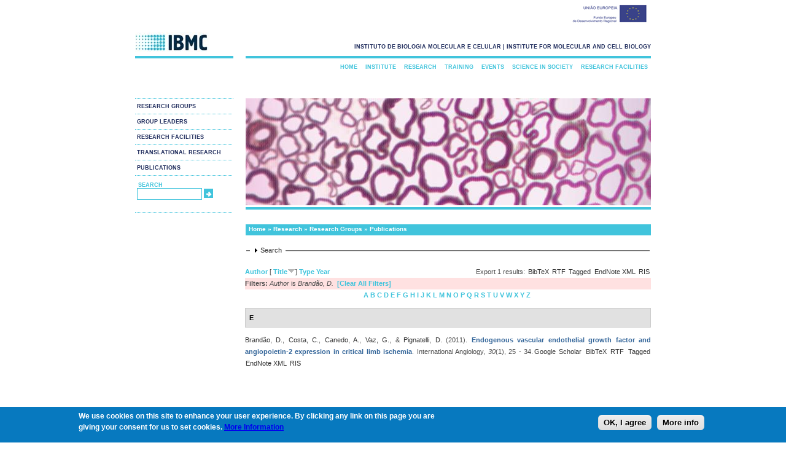

--- FILE ---
content_type: text/html; charset=utf-8
request_url: https://www.ibmc.up.pt/research/publications?s=title&amp%3Bf%5Bag%5D=C&amp%3Bf%5Bauthor%5D=1866&o=desc&f%5Bauthor%5D=5390
body_size: 383419
content:
<!DOCTYPE html PUBLIC "-//W3C//DTD XHTML+RDFa 1.0//EN"
  "http://www.w3.org/MarkUp/DTD/xhtml-rdfa-1.dtd">
<html xmlns="http://www.w3.org/1999/xhtml" xml:lang="en" version="XHTML+RDFa 1.0" dir="ltr"
  xmlns:content="http://purl.org/rss/1.0/modules/content/"
  xmlns:dc="http://purl.org/dc/terms/"
  xmlns:foaf="http://xmlns.com/foaf/0.1/"
  xmlns:og="http://ogp.me/ns#"
  xmlns:rdfs="http://www.w3.org/2000/01/rdf-schema#"
  xmlns:sioc="http://rdfs.org/sioc/ns#"
  xmlns:sioct="http://rdfs.org/sioc/types#"
  xmlns:skos="http://www.w3.org/2004/02/skos/core#"
  xmlns:xsd="http://www.w3.org/2001/XMLSchema#">

<head profile="http://www.w3.org/1999/xhtml/vocab">
  <meta http-equiv="Content-Type" content="text/html; charset=iso-8859-1" />
<link rel="shortcut icon" href="https://www.ibmc.up.pt/sites/default/files/ibmc.ico" type="image/vnd.microsoft.icon" />
<meta name="description" content="IBMC does research in Life Sciences and Biomedicine, training of postgraduate researchers, technology transfer and public engagement with science." />
<meta name="abstract" content="IBMC does research in Life Sciences and Biomedicine, training of postgraduate researchers, technology transfer and public engagement with science." />
<meta name="keywords" content="3R 3Rs advanced light microscopy Advanced training Ageing alkaloid metabolism alkaloids Alzheimer Disease Amyloid aneuploidy animal ethics Animal facility animal welfare animal well-being animal wellbeing anticancer drugs antimicrobial peptides Apoptosis" />
<meta name="generator" content="Drupal 7 (http://drupal.org)" />
  <title>Publications | www.ibmc.up.pt</title>
  <link type="text/css" rel="stylesheet" href="https://www.ibmc.up.pt/sites/default/files/css/css_xE-rWrJf-fncB6ztZfd2huxqgxu4WO-qwma6Xer30m4.css" media="all" />
<link type="text/css" rel="stylesheet" href="https://www.ibmc.up.pt/sites/default/files/css/css_2PFej1HHJPaRlZ2hQxp7JKvF17jKNgQM6ZzgqAUsPYU.css" media="all" />
<link type="text/css" rel="stylesheet" href="https://www.ibmc.up.pt/sites/default/files/css/css_zHwe3OdtOi1I-9T75WM4J2HNyU43BnV7UJatl5lMiuc.css" media="all" />
<link type="text/css" rel="stylesheet" href="https://www.ibmc.up.pt/sites/default/files/css/css_cdG7hOr6oVkkC0xnMTK9VdW0oUDqcgJWNwsyZv7CMjo.css" media="all" />
<link type="text/css" rel="stylesheet" href="https://www.ibmc.up.pt/sites/default/files/css/css_Cb2VqbY15QtzcZJcsOcylQeOYZaF0CJ8OTwmgYvhtjk.css" media="all" />
  <script type="text/javascript" src="https://www.ibmc.up.pt/sites/default/files/js/js_YD9ro0PAqY25gGWrTki6TjRUG8TdokmmxjfqpNNfzVU.js"></script>
<script type="text/javascript" src="https://www.ibmc.up.pt/sites/default/files/js/js_VEzAfqr5L2kDQh_0XCv_GGtY9-2lg9wvQ9_H_74jKs0.js"></script>
<script type="text/javascript" src="https://www.ibmc.up.pt/sites/default/files/js/js_CN0DwmT1SlZPhCvqNJd4gtigcigJacdwoir6PfA2j0M.js"></script>
<script type="text/javascript">
<!--//--><![CDATA[//><!--

  (function ($) {
    Drupal.behaviors.accordionRoles = {
      attach: function (context, settings) {
        $('#accordion').accordion({
          autoHeight: false,
          collapsible: true,
	  active: false
         });
      }
    };
  }(jQuery));

//--><!]]>
</script>
<script type="text/javascript" src="https://www.ibmc.up.pt/sites/default/files/js/js_TkWoqEMmXTB5hn_lPAcsJYaeT2vRDp1YqQnABNJFujU.js"></script>
<script type="text/javascript">
<!--//--><![CDATA[//><!--
var _paq = _paq || [];(function(){var u=(("https:" == document.location.protocol) ? "https://piwik.ipatimup.up.pt/" : "http://piwik.ipatimup.up.pt/");_paq.push(["setSiteId", "7"]);_paq.push(["setTrackerUrl", u+"matomo.php"]);_paq.push(["setDoNotTrack", 1]);_paq.push(["trackPageView"]);_paq.push(["setIgnoreClasses", ["no-tracking","colorbox"]]);_paq.push(["enableLinkTracking"]);var d=document,g=d.createElement("script"),s=d.getElementsByTagName("script")[0];g.type="text/javascript";g.defer=true;g.async=true;g.src=u+"matomo.js";s.parentNode.insertBefore(g,s);})();
//--><!]]>
</script>
<script type="text/javascript" src="https://www.ibmc.up.pt/sites/default/files/js/js_a_XWH2S1EQaU85ypMDyQGiUfzPFez1IOZKxHnhGkv3E.js"></script>
<script type="text/javascript">
<!--//--><![CDATA[//><!--
jQuery.extend(Drupal.settings, {"basePath":"\/","pathPrefix":"","setHasJsCookie":0,"ajaxPageState":{"theme":"ibmc","theme_token":"UKcaP47-GQmJwvwBBLWxknedkqnC-SBpKiEM-vHWsss","js":{"0":1,"sites\/all\/modules\/eu_cookie_compliance\/js\/eu_cookie_compliance.min.js":1,"misc\/jquery.js":1,"misc\/jquery-extend-3.4.0.js":1,"misc\/jquery-html-prefilter-3.5.0-backport.js":1,"misc\/jquery.once.js":1,"misc\/drupal.js":1,"misc\/ui\/jquery.ui.core.min.js":1,"misc\/ui\/jquery.ui.widget.min.js":1,"misc\/ui\/jquery.ui.accordion.min.js":1,"sites\/all\/modules\/views_slideshow\/js\/views_slideshow.js":1,"sites\/all\/modules\/eu_cookie_compliance\/js\/jquery.cookie-1.4.1.min.js":1,"misc\/form-single-submit.js":1,"misc\/form.js":1,"sites\/all\/modules\/entityreference\/js\/entityreference.js":1,"sites\/all\/modules\/views_slideshow_xtra\/views_slideshow_xtra_overlay\/js\/views_slideshow_xtra_overlay.js":1,"1":1,"sites\/all\/libraries\/json2\/json2.js":1,"sites\/all\/libraries\/jquery.cycle\/jquery.cycle.all.js":1,"sites\/all\/modules\/views_slideshow\/contrib\/views_slideshow_cycle\/js\/views_slideshow_cycle.js":1,"sites\/all\/modules\/matomo\/matomo.js":1,"2":1,"misc\/collapse.js":1},"css":{"modules\/system\/system.base.css":1,"modules\/system\/system.menus.css":1,"modules\/system\/system.messages.css":1,"modules\/system\/system.theme.css":1,"misc\/ui\/jquery.ui.core.css":1,"misc\/ui\/jquery.ui.theme.css":1,"misc\/ui\/jquery.ui.accordion.css":1,"sites\/all\/modules\/views_slideshow\/views_slideshow.css":1,"sites\/all\/modules\/date\/date_repeat_field\/date_repeat_field.css":1,"modules\/field\/theme\/field.css":1,"modules\/node\/node.css":1,"modules\/search\/search.css":1,"modules\/user\/user.css":1,"sites\/all\/modules\/views_slideshow_xtra\/views_slideshow_xtra_overlay\/css\/views_slideshow_xtra_overlay.css":1,"sites\/all\/modules\/views\/css\/views.css":1,"sites\/all\/modules\/ctools\/css\/ctools.css":1,"sites\/all\/modules\/panels\/css\/panels.css":1,"sites\/all\/modules\/biblio\/biblio.css":1,"sites\/all\/modules\/views_slideshow\/contrib\/views_slideshow_cycle\/views_slideshow_cycle.css":1,"sites\/all\/modules\/eu_cookie_compliance\/css\/eu_cookie_compliance.css":1,"public:\/\/ctools\/css\/c184766bf1747f24cc78f16f1fa62287.css":1,"sites\/all\/themes\/ibmc\/css\/style.css":1}},"viewsSlideshow":{"banners-block_1_1":{"methods":{"goToSlide":["viewsSlideshowPager","viewsSlideshowSlideCounter","viewsSlideshowCycle"],"nextSlide":["viewsSlideshowPager","viewsSlideshowSlideCounter","viewsSlideshowCycle"],"pause":["viewsSlideshowControls","viewsSlideshowCycle"],"play":["viewsSlideshowControls","viewsSlideshowCycle"],"previousSlide":["viewsSlideshowPager","viewsSlideshowSlideCounter","viewsSlideshowCycle"],"transitionBegin":["viewsSlideshowPager","viewsSlideshowSlideCounter","viewsSlideshowXtraOverlay"],"transitionEnd":[]},"paused":0},"window1-block_1_1":{"methods":{"goToSlide":["viewsSlideshowPager","viewsSlideshowSlideCounter","viewsSlideshowCycle"],"nextSlide":["viewsSlideshowPager","viewsSlideshowSlideCounter","viewsSlideshowCycle"],"pause":["viewsSlideshowControls","viewsSlideshowCycle"],"play":["viewsSlideshowControls","viewsSlideshowCycle"],"previousSlide":["viewsSlideshowPager","viewsSlideshowSlideCounter","viewsSlideshowCycle"],"transitionBegin":["viewsSlideshowPager","viewsSlideshowSlideCounter","viewsSlideshowXtraOverlay"],"transitionEnd":[]},"paused":0}},"viewsSlideshowCycle":{"#views_slideshow_cycle_main_banners-block_1_1":{"num_divs":31,"id_prefix":"#views_slideshow_cycle_main_","div_prefix":"#views_slideshow_cycle_div_","vss_id":"banners-block_1_1","effect":"none","transition_advanced":1,"timeout":0,"speed":700,"delay":0,"sync":1,"random":1,"pause":0,"pause_on_click":0,"play_on_hover":0,"action_advanced":0,"start_paused":0,"remember_slide":0,"remember_slide_days":1,"pause_in_middle":0,"pause_when_hidden":0,"pause_when_hidden_type":"full","amount_allowed_visible":"","nowrap":0,"pause_after_slideshow":0,"fixed_height":1,"items_per_slide":1,"wait_for_image_load":1,"wait_for_image_load_timeout":300000,"cleartype":1,"cleartypenobg":1,"advanced_options":"{}","advanced_options_choices":0,"advanced_options_entry":""},"#views_slideshow_cycle_main_window1-block_1_1":{"num_divs":1,"id_prefix":"#views_slideshow_cycle_main_","div_prefix":"#views_slideshow_cycle_div_","vss_id":"window1-block_1_1","effect":"fade","transition_advanced":1,"timeout":5000,"speed":700,"delay":0,"sync":1,"random":1,"pause":1,"pause_on_click":0,"play_on_hover":0,"action_advanced":1,"start_paused":0,"remember_slide":0,"remember_slide_days":1,"pause_in_middle":0,"pause_when_hidden":0,"pause_when_hidden_type":"full","amount_allowed_visible":"","nowrap":0,"pause_after_slideshow":0,"fixed_height":1,"items_per_slide":1,"wait_for_image_load":1,"wait_for_image_load_timeout":3000,"cleartype":1,"cleartypenobg":1,"advanced_options":"{}","advanced_options_choices":0,"advanced_options_entry":""}},"eu_cookie_compliance":{"cookie_policy_version":"1.0.0","popup_enabled":1,"popup_agreed_enabled":0,"popup_hide_agreed":0,"popup_clicking_confirmation":0,"popup_scrolling_confirmation":0,"popup_html_info":"\u003Cdiv\u003E\n  \u003Cdiv class =\u0022popup-content info\u0022\u003E\n    \u003Cdiv id=\u0022popup-text\u0022\u003E\n      \u003Cp\u003EWe use cookies on this site to enhance your user experience. By clicking any link on this page you are giving your consent for us to set cookies. \u003Ca href=\u0022https:\/\/www.ibmc.up.pt\/privacy-cookies-and-legal-information\u0022\u003EMore Information\u003C\/a\u003E\u003C\/p\u003E\n    \u003C\/div\u003E\n    \u003Cdiv id=\u0022popup-buttons\u0022\u003E\n      \u003Cbutton type=\u0022button\u0022 class=\u0022agree-button eu-cookie-compliance-default-button\u0022\u003EOK, I agree\u003C\/button\u003E\n              \u003Cbutton type=\u0022button\u0022 class=\u0022find-more-button eu-cookie-compliance-more-button agree-button eu-cookie-compliance-default-button\u0022\u003EMore info\u003C\/button\u003E\n                \u003C\/div\u003E\n  \u003C\/div\u003E\n\u003C\/div\u003E","use_mobile_message":false,"mobile_popup_html_info":"\u003Cdiv\u003E\n  \u003Cdiv class =\u0022popup-content info\u0022\u003E\n    \u003Cdiv id=\u0022popup-text\u0022\u003E\n          \u003C\/div\u003E\n    \u003Cdiv id=\u0022popup-buttons\u0022\u003E\n      \u003Cbutton type=\u0022button\u0022 class=\u0022agree-button eu-cookie-compliance-default-button\u0022\u003EOK, I agree\u003C\/button\u003E\n              \u003Cbutton type=\u0022button\u0022 class=\u0022find-more-button eu-cookie-compliance-more-button agree-button eu-cookie-compliance-default-button\u0022\u003EMore info\u003C\/button\u003E\n                \u003C\/div\u003E\n  \u003C\/div\u003E\n\u003C\/div\u003E\n","mobile_breakpoint":"768","popup_html_agreed":"\u003Cdiv\u003E\n  \u003Cdiv class=\u0022popup-content agreed\u0022\u003E\n    \u003Cdiv id=\u0022popup-text\u0022\u003E\n      \u003Ch2\u003EThank you for accepting cookies\u003C\/h2\u003E\n\u003Cp\u003EYou can now hide this message or find out more about cookies.\u003C\/p\u003E\n    \u003C\/div\u003E\n    \u003Cdiv id=\u0022popup-buttons\u0022\u003E\n      \u003Cbutton type=\u0022button\u0022 class=\u0022hide-popup-button eu-cookie-compliance-hide-button\u0022\u003EHide\u003C\/button\u003E\n              \u003Cbutton type=\u0022button\u0022 class=\u0022find-more-button eu-cookie-compliance-more-button-thank-you\u0022 \u003EMore info\u003C\/button\u003E\n          \u003C\/div\u003E\n  \u003C\/div\u003E\n\u003C\/div\u003E","popup_use_bare_css":false,"popup_height":"auto","popup_width":"100%","popup_delay":1000,"popup_link":"\/privacy-cookies-and-legal-information","popup_link_new_window":1,"popup_position":null,"fixed_top_position":1,"popup_language":"en","store_consent":false,"better_support_for_screen_readers":0,"reload_page":0,"domain":"www.ibmc.up.pt","domain_all_sites":0,"popup_eu_only_js":0,"cookie_lifetime":"100","cookie_session":false,"disagree_do_not_show_popup":0,"method":"default","allowed_cookies":"","withdraw_markup":"\u003Cbutton type=\u0022button\u0022 class=\u0022eu-cookie-withdraw-tab\u0022\u003EPrivacy settings\u003C\/button\u003E\n\u003Cdiv class=\u0022eu-cookie-withdraw-banner\u0022\u003E\n  \u003Cdiv class=\u0022popup-content info\u0022\u003E\n    \u003Cdiv id=\u0022popup-text\u0022\u003E\n      \u003Ch2\u003EWe use cookies on this site to enhance your user experience\u003C\/h2\u003E\n\u003Cp\u003EYou have given your consent for us to set cookies.\u003C\/p\u003E\n    \u003C\/div\u003E\n    \u003Cdiv id=\u0022popup-buttons\u0022\u003E\n      \u003Cbutton type=\u0022button\u0022 class=\u0022eu-cookie-withdraw-button\u0022\u003EWithdraw consent\u003C\/button\u003E\n    \u003C\/div\u003E\n  \u003C\/div\u003E\n\u003C\/div\u003E\n","withdraw_enabled":false,"withdraw_button_on_info_popup":0,"cookie_categories":[],"cookie_categories_details":[],"enable_save_preferences_button":1,"cookie_name":"","cookie_value_disagreed":"0","cookie_value_agreed_show_thank_you":"1","cookie_value_agreed":"2","containing_element":"body","automatic_cookies_removal":1,"close_button_action":"close_banner"},"matomo":{"trackMailto":1},"urlIsAjaxTrusted":{"\/research\/publications?s=title\u0026amp%3Bf%5Bag%5D=C\u0026amp%3Bf%5Bauthor%5D=1866\u0026o=desc\u0026f%5Bauthor%5D=5390":true}});
//--><!]]>
</script>
</head>
<body class="html not-front not-logged-in no-sidebars page-research page-research-publications" >
  <div id="skip-link">
    <a href="#main-content" class="element-invisible element-focusable">Skip to main content</a>
  </div>
    <div id="ue-logo">
	<img src="/sites/default/files/ueimg.jpeg" />
  </div>

<div id="container">
  <div id="logo">
    <a href="/">
	<img src="https://www.ibmc.up.pt/sites/default/files/logo_0.jpg" />
	</a>
  <!-- end #logo -->
  </div>

  <div id="header">

    <b><p id="slogan">instituto de biologia molecular e celular | institute for molecular and cell biology</p></b>
  <!-- end #header -->
  </div>
  <div id="sidebar1">
    <div id="secondary_navigation">

    <ul class="links"><li class="menu-5376 active-trail first"><a href="/research/research-groups" title="Research Groups" class="active active-trail">Research Groups</a></li>
<li class="menu-5377"><a href="/research/group-leaders" title="Group Leaders">Group Leaders</a></li>
<li class="menu-5379"><a href="/research/research-facilities" title="Research Facilities">Research Facilities</a></li>
<li class="menu-5380"><a href="/translational-research" title="Translational Research">Translational Research</a></li>
<li class="menu-4148 last"><a href="https://www.i3s.up.pt/search-publications" title="">Publications</a></li>
</ul>      <!-- end #secondary_navigation -->
      </div>
               <div id="search">
          <ul>
    <li>

<div id="searchtitle"><b>search</b>
<!--
</div><input type="text" maxlength="128" name="search_theme_form" id="edit-search-theme-form-1" size="15" value="" title="Enter the terms you wish to search for" class="form-text" />
-->

<form action="/research/publications?s=title&amp;amp%3Bf%5Bag%5D=C&amp;amp%3Bf%5Bauthor%5D=1866&amp;o=desc&amp;f%5Bauthor%5D=5390" method="post" id="search-block-form" accept-charset="UTF-8"><div><div class="container-inline">
      <h2 class="element-invisible">Search form</h2>
    <div class="form-item form-type-textfield form-item-search-block-form">
  <label class="element-invisible" for="edit-search-block-form--2">Search </label>
 <input title="Enter the terms you wish to search for." type="text" id="edit-search-block-form--2" name="search_block_form" value="" size="15" maxlength="128" class="form-text" />
</div>
<div class="form-actions form-wrapper" id="edit-actions--3"><input type="submit" id="edit-submit--4" name="op" value="Search" class="form-submit" /></div><input type="hidden" name="form_build_id" value="form-Oog_n99rR-0AOjmwudE50DUsGOT1-ujskhUVhJH8JOA" />
<input type="hidden" name="form_id" value="search_block_form" />
</div>
</div></form></li>
          </ul>
         <!-- end #search -->
         </div>

  <!-- end #sidebar1 -->
  </div>

  <div id="main_menu">
    <div id="navigation">
<ul class="links"><li class="menu-2626 first"><a href="/" title="">Home</a></li>
<li class="menu-5363"><a href="/institute" title="Institute">Institute</a></li>
<li class="menu-5375 active-trail"><a href="/research" title="Research" class="active-trail">Research</a></li>
<li class="menu-5381"><a href="/training" title="Training">Training</a></li>
<li class="menu-5385"><a href="/events" title="Events">Events</a></li>
<li class="menu-5389"><a href="/science-in-society" title="Science in Society">Science in Society</a></li>
<li class="menu-1451 last"><a href="/research/research-facilities" title="Research Facilities">Research Facilities</a></li>
</ul>         <!-- end #navigation -->
         </div>
  <!-- end #main_menu -->
  </div>

    <div id="banner">
  <div class="region region-banner">
    <div id="block-views-banners-block-1" class="block block-views">

    
  <div class="content">
    <div class="view view-banners view-id-banners view-display-id-block_1 view-dom-id-4340c968a83c0b1822408565f522966c">
        
  
  
      <div class="view-content">
      
  <div class="skin-default">
    
    <div id="views_slideshow_cycle_main_banners-block_1_1" class="views_slideshow_cycle_main views_slideshow_main"><div id="views_slideshow_cycle_teaser_section_banners-block_1_1" class="views-slideshow-cycle-main-frame views_slideshow_cycle_teaser_section">
  <div id="views_slideshow_cycle_div_banners-block_1_1_0" class="views-slideshow-cycle-main-frame-row views_slideshow_cycle_slide views_slideshow_slide views-row-1 views-row-first views-row-odd" >
  <div class="views-slideshow-cycle-main-frame-row-item views-row views-row-0 views-row-odd views-row-first">
    
  <div class="views-field views-field-field-banner-image-1">        <div class="field-content"><img typeof="foaf:Image" src="https://www.ibmc.up.pt/sites/default/files/IBMC9.jpg" width="660" height="174" alt="" /></div>  </div></div>
</div>
<div id="views_slideshow_cycle_div_banners-block_1_1_1" class="views-slideshow-cycle-main-frame-row views_slideshow_cycle_slide views_slideshow_slide views-row-2 views_slideshow_cycle_hidden views-row-even" >
  <div class="views-slideshow-cycle-main-frame-row-item views-row views-row-0 views-row-odd">
    
  <div class="views-field views-field-field-banner-image-1">        <div class="field-content"><img typeof="foaf:Image" src="https://www.ibmc.up.pt/sites/default/files/IBMC8.jpg" width="660" height="174" alt="" /></div>  </div></div>
</div>
<div id="views_slideshow_cycle_div_banners-block_1_1_2" class="views-slideshow-cycle-main-frame-row views_slideshow_cycle_slide views_slideshow_slide views-row-3 views_slideshow_cycle_hidden views-row-odd" >
  <div class="views-slideshow-cycle-main-frame-row-item views-row views-row-0 views-row-odd">
    
  <div class="views-field views-field-field-banner-image-1">        <div class="field-content"><img typeof="foaf:Image" src="https://www.ibmc.up.pt/sites/default/files/IBMC12.jpg" width="660" height="174" alt="" /></div>  </div></div>
</div>
<div id="views_slideshow_cycle_div_banners-block_1_1_3" class="views-slideshow-cycle-main-frame-row views_slideshow_cycle_slide views_slideshow_slide views-row-4 views_slideshow_cycle_hidden views-row-even" >
  <div class="views-slideshow-cycle-main-frame-row-item views-row views-row-0 views-row-odd">
    
  <div class="views-field views-field-field-banner-image-1">        <div class="field-content"><img typeof="foaf:Image" src="https://www.ibmc.up.pt/sites/default/files/IBMC15.jpg" width="660" height="174" alt="" /></div>  </div></div>
</div>
<div id="views_slideshow_cycle_div_banners-block_1_1_4" class="views-slideshow-cycle-main-frame-row views_slideshow_cycle_slide views_slideshow_slide views-row-5 views_slideshow_cycle_hidden views-row-odd" >
  <div class="views-slideshow-cycle-main-frame-row-item views-row views-row-0 views-row-odd">
    
  <div class="views-field views-field-field-banner-image-1">        <div class="field-content"><img typeof="foaf:Image" src="https://www.ibmc.up.pt/sites/default/files/IBMC22.jpg" width="660" height="174" alt="" /></div>  </div></div>
</div>
<div id="views_slideshow_cycle_div_banners-block_1_1_5" class="views-slideshow-cycle-main-frame-row views_slideshow_cycle_slide views_slideshow_slide views-row-6 views_slideshow_cycle_hidden views-row-even" >
  <div class="views-slideshow-cycle-main-frame-row-item views-row views-row-0 views-row-odd">
    
  <div class="views-field views-field-field-banner-image-1">        <div class="field-content"><img typeof="foaf:Image" src="https://www.ibmc.up.pt/sites/default/files/IBMC21.jpg" width="660" height="174" alt="" /></div>  </div></div>
</div>
<div id="views_slideshow_cycle_div_banners-block_1_1_6" class="views-slideshow-cycle-main-frame-row views_slideshow_cycle_slide views_slideshow_slide views-row-7 views_slideshow_cycle_hidden views-row-odd" >
  <div class="views-slideshow-cycle-main-frame-row-item views-row views-row-0 views-row-odd">
    
  <div class="views-field views-field-field-banner-image-1">        <div class="field-content"><img typeof="foaf:Image" src="https://www.ibmc.up.pt/sites/default/files/IBMC23.jpg" width="660" height="174" alt="" /></div>  </div></div>
</div>
<div id="views_slideshow_cycle_div_banners-block_1_1_7" class="views-slideshow-cycle-main-frame-row views_slideshow_cycle_slide views_slideshow_slide views-row-8 views_slideshow_cycle_hidden views-row-even" >
  <div class="views-slideshow-cycle-main-frame-row-item views-row views-row-0 views-row-odd">
    
  <div class="views-field views-field-field-banner-image-1">        <div class="field-content"><img typeof="foaf:Image" src="https://www.ibmc.up.pt/sites/default/files/IBMC16.jpg" width="660" height="174" alt="" /></div>  </div></div>
</div>
<div id="views_slideshow_cycle_div_banners-block_1_1_8" class="views-slideshow-cycle-main-frame-row views_slideshow_cycle_slide views_slideshow_slide views-row-9 views_slideshow_cycle_hidden views-row-odd" >
  <div class="views-slideshow-cycle-main-frame-row-item views-row views-row-0 views-row-odd">
    
  <div class="views-field views-field-field-banner-image-1">        <div class="field-content"><img typeof="foaf:Image" src="https://www.ibmc.up.pt/sites/default/files/IBMC6.jpg" width="660" height="174" alt="" /></div>  </div></div>
</div>
<div id="views_slideshow_cycle_div_banners-block_1_1_9" class="views-slideshow-cycle-main-frame-row views_slideshow_cycle_slide views_slideshow_slide views-row-10 views_slideshow_cycle_hidden views-row-even" >
  <div class="views-slideshow-cycle-main-frame-row-item views-row views-row-0 views-row-odd">
    
  <div class="views-field views-field-field-banner-image-1">        <div class="field-content"><img typeof="foaf:Image" src="https://www.ibmc.up.pt/sites/default/files/IBMC25.jpg" width="660" height="174" alt="" /></div>  </div></div>
</div>
<div id="views_slideshow_cycle_div_banners-block_1_1_10" class="views-slideshow-cycle-main-frame-row views_slideshow_cycle_slide views_slideshow_slide views-row-11 views_slideshow_cycle_hidden views-row-odd" >
  <div class="views-slideshow-cycle-main-frame-row-item views-row views-row-0 views-row-odd">
    
  <div class="views-field views-field-field-banner-image-1">        <div class="field-content"><img typeof="foaf:Image" src="https://www.ibmc.up.pt/sites/default/files/IBMC19.jpg" width="660" height="174" alt="" /></div>  </div></div>
</div>
<div id="views_slideshow_cycle_div_banners-block_1_1_11" class="views-slideshow-cycle-main-frame-row views_slideshow_cycle_slide views_slideshow_slide views-row-12 views_slideshow_cycle_hidden views-row-even" >
  <div class="views-slideshow-cycle-main-frame-row-item views-row views-row-0 views-row-odd">
    
  <div class="views-field views-field-field-banner-image-1">        <div class="field-content"><img typeof="foaf:Image" src="https://www.ibmc.up.pt/sites/default/files/IBMC13.jpg" width="660" height="174" alt="" /></div>  </div></div>
</div>
<div id="views_slideshow_cycle_div_banners-block_1_1_12" class="views-slideshow-cycle-main-frame-row views_slideshow_cycle_slide views_slideshow_slide views-row-13 views_slideshow_cycle_hidden views-row-odd" >
  <div class="views-slideshow-cycle-main-frame-row-item views-row views-row-0 views-row-odd">
    
  <div class="views-field views-field-field-banner-image-1">        <div class="field-content"><img typeof="foaf:Image" src="https://www.ibmc.up.pt/sites/default/files/IBMC11.jpg" width="660" height="174" alt="" /></div>  </div></div>
</div>
<div id="views_slideshow_cycle_div_banners-block_1_1_13" class="views-slideshow-cycle-main-frame-row views_slideshow_cycle_slide views_slideshow_slide views-row-14 views_slideshow_cycle_hidden views-row-even" >
  <div class="views-slideshow-cycle-main-frame-row-item views-row views-row-0 views-row-odd">
    
  <div class="views-field views-field-field-banner-image-1">        <div class="field-content"><img typeof="foaf:Image" src="https://www.ibmc.up.pt/sites/default/files/IBMC3.jpg" width="660" height="174" alt="" /></div>  </div></div>
</div>
<div id="views_slideshow_cycle_div_banners-block_1_1_14" class="views-slideshow-cycle-main-frame-row views_slideshow_cycle_slide views_slideshow_slide views-row-15 views_slideshow_cycle_hidden views-row-odd" >
  <div class="views-slideshow-cycle-main-frame-row-item views-row views-row-0 views-row-odd">
    
  <div class="views-field views-field-field-banner-image-1">        <div class="field-content"><img typeof="foaf:Image" src="https://www.ibmc.up.pt/sites/default/files/IBMC14.jpg" width="660" height="174" alt="" /></div>  </div></div>
</div>
<div id="views_slideshow_cycle_div_banners-block_1_1_15" class="views-slideshow-cycle-main-frame-row views_slideshow_cycle_slide views_slideshow_slide views-row-16 views_slideshow_cycle_hidden views-row-even" >
  <div class="views-slideshow-cycle-main-frame-row-item views-row views-row-0 views-row-odd">
    
  <div class="views-field views-field-field-banner-image-1">        <div class="field-content"><img typeof="foaf:Image" src="https://www.ibmc.up.pt/sites/default/files/IBMC31.jpg" width="660" height="174" alt="" /></div>  </div></div>
</div>
<div id="views_slideshow_cycle_div_banners-block_1_1_16" class="views-slideshow-cycle-main-frame-row views_slideshow_cycle_slide views_slideshow_slide views-row-17 views_slideshow_cycle_hidden views-row-odd" >
  <div class="views-slideshow-cycle-main-frame-row-item views-row views-row-0 views-row-odd">
    
  <div class="views-field views-field-field-banner-image-1">        <div class="field-content"><img typeof="foaf:Image" src="https://www.ibmc.up.pt/sites/default/files/IBMC5.jpg" width="660" height="174" alt="" /></div>  </div></div>
</div>
<div id="views_slideshow_cycle_div_banners-block_1_1_17" class="views-slideshow-cycle-main-frame-row views_slideshow_cycle_slide views_slideshow_slide views-row-18 views_slideshow_cycle_hidden views-row-even" >
  <div class="views-slideshow-cycle-main-frame-row-item views-row views-row-0 views-row-odd">
    
  <div class="views-field views-field-field-banner-image-1">        <div class="field-content"><img typeof="foaf:Image" src="https://www.ibmc.up.pt/sites/default/files/IBMC24.jpg" width="660" height="174" alt="" /></div>  </div></div>
</div>
<div id="views_slideshow_cycle_div_banners-block_1_1_18" class="views-slideshow-cycle-main-frame-row views_slideshow_cycle_slide views_slideshow_slide views-row-19 views_slideshow_cycle_hidden views-row-odd" >
  <div class="views-slideshow-cycle-main-frame-row-item views-row views-row-0 views-row-odd">
    
  <div class="views-field views-field-field-banner-image-1">        <div class="field-content"><img typeof="foaf:Image" src="https://www.ibmc.up.pt/sites/default/files/IBMC18.jpg" width="660" height="174" alt="" /></div>  </div></div>
</div>
<div id="views_slideshow_cycle_div_banners-block_1_1_19" class="views-slideshow-cycle-main-frame-row views_slideshow_cycle_slide views_slideshow_slide views-row-20 views_slideshow_cycle_hidden views-row-even" >
  <div class="views-slideshow-cycle-main-frame-row-item views-row views-row-0 views-row-odd">
    
  <div class="views-field views-field-field-banner-image-1">        <div class="field-content"><img typeof="foaf:Image" src="https://www.ibmc.up.pt/sites/default/files/IBMC27.jpg" width="660" height="174" alt="" /></div>  </div></div>
</div>
<div id="views_slideshow_cycle_div_banners-block_1_1_20" class="views-slideshow-cycle-main-frame-row views_slideshow_cycle_slide views_slideshow_slide views-row-21 views_slideshow_cycle_hidden views-row-odd" >
  <div class="views-slideshow-cycle-main-frame-row-item views-row views-row-0 views-row-odd">
    
  <div class="views-field views-field-field-banner-image-1">        <div class="field-content"><img typeof="foaf:Image" src="https://www.ibmc.up.pt/sites/default/files/IBMC32.jpg" width="660" height="174" alt="" /></div>  </div></div>
</div>
<div id="views_slideshow_cycle_div_banners-block_1_1_21" class="views-slideshow-cycle-main-frame-row views_slideshow_cycle_slide views_slideshow_slide views-row-22 views_slideshow_cycle_hidden views-row-even" >
  <div class="views-slideshow-cycle-main-frame-row-item views-row views-row-0 views-row-odd">
    
  <div class="views-field views-field-field-banner-image-1">        <div class="field-content"><img typeof="foaf:Image" src="https://www.ibmc.up.pt/sites/default/files/IBMC26.jpg" width="660" height="174" alt="" /></div>  </div></div>
</div>
<div id="views_slideshow_cycle_div_banners-block_1_1_22" class="views-slideshow-cycle-main-frame-row views_slideshow_cycle_slide views_slideshow_slide views-row-23 views_slideshow_cycle_hidden views-row-odd" >
  <div class="views-slideshow-cycle-main-frame-row-item views-row views-row-0 views-row-odd">
    
  <div class="views-field views-field-field-banner-image-1">        <div class="field-content"><img typeof="foaf:Image" src="https://www.ibmc.up.pt/sites/default/files/IBMC4.jpg" width="660" height="174" alt="" /></div>  </div></div>
</div>
<div id="views_slideshow_cycle_div_banners-block_1_1_23" class="views-slideshow-cycle-main-frame-row views_slideshow_cycle_slide views_slideshow_slide views-row-24 views_slideshow_cycle_hidden views-row-even" >
  <div class="views-slideshow-cycle-main-frame-row-item views-row views-row-0 views-row-odd">
    
  <div class="views-field views-field-field-banner-image-1">        <div class="field-content"><img typeof="foaf:Image" src="https://www.ibmc.up.pt/sites/default/files/IBMC7.jpg" width="660" height="174" alt="" /></div>  </div></div>
</div>
<div id="views_slideshow_cycle_div_banners-block_1_1_24" class="views-slideshow-cycle-main-frame-row views_slideshow_cycle_slide views_slideshow_slide views-row-25 views_slideshow_cycle_hidden views-row-odd" >
  <div class="views-slideshow-cycle-main-frame-row-item views-row views-row-0 views-row-odd">
    
  <div class="views-field views-field-field-banner-image-1">        <div class="field-content"><img typeof="foaf:Image" src="https://www.ibmc.up.pt/sites/default/files/IBMC20.jpg" width="660" height="174" alt="" /></div>  </div></div>
</div>
<div id="views_slideshow_cycle_div_banners-block_1_1_25" class="views-slideshow-cycle-main-frame-row views_slideshow_cycle_slide views_slideshow_slide views-row-26 views_slideshow_cycle_hidden views-row-even" >
  <div class="views-slideshow-cycle-main-frame-row-item views-row views-row-0 views-row-odd">
    
  <div class="views-field views-field-field-banner-image-1">        <div class="field-content"><img typeof="foaf:Image" src="https://www.ibmc.up.pt/sites/default/files/IBMC29.jpg" width="660" height="174" alt="" /></div>  </div></div>
</div>
<div id="views_slideshow_cycle_div_banners-block_1_1_26" class="views-slideshow-cycle-main-frame-row views_slideshow_cycle_slide views_slideshow_slide views-row-27 views_slideshow_cycle_hidden views-row-odd" >
  <div class="views-slideshow-cycle-main-frame-row-item views-row views-row-0 views-row-odd">
    
  <div class="views-field views-field-field-banner-image-1">        <div class="field-content"><img typeof="foaf:Image" src="https://www.ibmc.up.pt/sites/default/files/IBMC17.jpg" width="660" height="174" alt="" /></div>  </div></div>
</div>
<div id="views_slideshow_cycle_div_banners-block_1_1_27" class="views-slideshow-cycle-main-frame-row views_slideshow_cycle_slide views_slideshow_slide views-row-28 views_slideshow_cycle_hidden views-row-even" >
  <div class="views-slideshow-cycle-main-frame-row-item views-row views-row-0 views-row-odd">
    
  <div class="views-field views-field-field-banner-image-1">        <div class="field-content"><img typeof="foaf:Image" src="https://www.ibmc.up.pt/sites/default/files/IBMC10.jpg" width="660" height="174" alt="" /></div>  </div></div>
</div>
<div id="views_slideshow_cycle_div_banners-block_1_1_28" class="views-slideshow-cycle-main-frame-row views_slideshow_cycle_slide views_slideshow_slide views-row-29 views_slideshow_cycle_hidden views-row-odd" >
  <div class="views-slideshow-cycle-main-frame-row-item views-row views-row-0 views-row-odd">
    
  <div class="views-field views-field-field-banner-image-1">        <div class="field-content"><img typeof="foaf:Image" src="https://www.ibmc.up.pt/sites/default/files/IBMC1_0.jpg" width="660" height="174" alt="" /></div>  </div></div>
</div>
<div id="views_slideshow_cycle_div_banners-block_1_1_29" class="views-slideshow-cycle-main-frame-row views_slideshow_cycle_slide views_slideshow_slide views-row-30 views_slideshow_cycle_hidden views-row-even" >
  <div class="views-slideshow-cycle-main-frame-row-item views-row views-row-0 views-row-odd">
    
  <div class="views-field views-field-field-banner-image-1">        <div class="field-content"><img typeof="foaf:Image" src="https://www.ibmc.up.pt/sites/default/files/IBMC28.jpg" width="660" height="174" alt="" /></div>  </div></div>
</div>
<div id="views_slideshow_cycle_div_banners-block_1_1_30" class="views-slideshow-cycle-main-frame-row views_slideshow_cycle_slide views_slideshow_slide views-row-31 views_slideshow_cycle_hidden views-row-last views-row-odd" >
  <div class="views-slideshow-cycle-main-frame-row-item views-row views-row-0 views-row-odd">
    
  <div class="views-field views-field-field-banner-image-1">        <div class="field-content"><img typeof="foaf:Image" src="https://www.ibmc.up.pt/sites/default/files/IBMC2_0.jpg" width="660" height="174" alt="" /></div>  </div></div>
</div>
</div>
</div>
      </div>
    </div>
  
  
  
  
  
  
</div>  </div>
</div>
  </div>

  <!-- end #banner -->
  </div>

      <div id="breadcrumb">
<h2 class="element-invisible">You are here</h2><div class="breadcrumb"><a href="/">Home</a> » <a href="/research" title="Research">Research</a> » <a href="/research/research-groups" title="Research Groups" class="active">Research Groups</a> » Publications</div>Publications  <!-- end #breadcrumb -->
  </div>

  <div id="mainContent">
  <div class="region region-content">
    <div id="block-system-main" class="block block-system">

    
  <div class="content">
    <div id="biblio-header" class="clear-block"><form action="/research/publications?s=title&amp;amp%3Bf%5Bag%5D=C&amp;amp%3Bf%5Bauthor%5D=1866&amp;o=desc&amp;f%5Bauthor%5D=5390" method="post" id="biblio-search-form" accept-charset="UTF-8"><div><fieldset class="collapsible collapsed form-wrapper" id="edit-search-form"><legend><span class="fieldset-legend">Search</span></legend><div class="fieldset-wrapper"><div class="container-inline biblio-search clear-block"><div class="form-item form-type-textfield form-item-keys">
  <input type="text" id="edit-keys" name="keys" value="" size="25" maxlength="255" class="form-text" />
</div>
<input type="submit" id="edit-submit" name="op" value="Search" class="form-submit" /></div><fieldset class="collapsible collapsed form-wrapper" id="edit-filters"><legend><span class="fieldset-legend">Show only items where</span></legend><div class="fieldset-wrapper"><div class="exposed-filters"><div class="clearfix form-wrapper" id="edit-status"><div class="filters form-wrapper" id="edit-filters--2"><div class="form-item form-type-select form-item-author">
  <label for="edit-author">Author </label>
 <select id="edit-author" name="author" class="form-select"><option value="any" selected="selected">any</option><option value="4395">,  C</option><option value="8490"></option><option value="8489"></option><option value="6816"></option><option value="5886">A, Mafalda Santos </option><option value="5890">A, Moreira </option><option value="6680">Aalykke, C. </option><option value="6858">Abajobir, A.A. </option><option value="6859">Abate, K.H. </option><option value="6860">Abbafati, C. </option><option value="6861">Abbas, K.M. </option><option value="6862">Abd-Allah, F. </option><option value="6782">Abdel-Fattah, M. </option><option value="1823">Abdelhak,  S</option><option value="5154">Abdoel,  T H</option><option value="6863">Abdulle, A.M. </option><option value="6864">Abdurahman, A.A. </option><option value="6256">Abengozar,  M</option><option value="6865">Abera, S.F. </option><option value="2471">Ablordey,  A</option><option value="6866">Abraham, B. </option><option value="7643">Abrahim, B. </option><option value="5467">Abramo,  F</option><option value="4009">Abramson,  R K</option><option value="7800">Abrantes, M. </option><option value="5379">Abrea,  P</option><option value="6867">Abreha, G.F. </option><option value="6544">Abreu, S. </option><option value="6611">Abreu, R.M.V. </option><option value="3867">Abreu,  C</option><option value="1952">Abreu,  I</option><option value="8763">Abreu, V.L.R.G. </option><option value="6733">Abreu, L. </option><option value="5521">Abreu,  I A</option><option value="4372">Abreu,  F V</option><option value="6321">Abrunhosa,  A J</option><option value="5578">Acosta Lebrigio,  R F</option><option value="2757">Acree Jr.,  W E</option><option value="5602">Acuña,  A U</option><option value="1141">Adães,  S</option><option value="1287">Adaixo,  R</option><option value="3080">Adams,  R I</option><option value="8660">Adán, R. </option><option value="6868">Adane, K. </option><option value="5668">Adão,  R</option><option value="6509">Aday, S. </option><option value="6268">Adebayo,  P B</option><option value="6869">Adelekan, A.L. </option><option value="5157">Adesiyun,  A A</option><option value="6870">Adetifa, I.M.O. </option><option value="2958">Adriano,  M -A</option><option value="6395">Aerts, S. </option><option value="5902">Aerts,  J M</option><option value="1561">Aerts,  J M F G</option><option value="1434">Afonso,  R V</option><option value="4234">Afonso,  R</option><option value="3288">Afonso,  A</option><option value="4553">Afonso,  J</option><option value="5488">Afonso,  C M M</option><option value="1109">Afonso,  O</option><option value="4182">Afonso-Barroso,  A</option><option value="8113">Afonso-João, D. </option><option value="8079">Afridi, A. </option><option value="6871">Afshin, A. </option><option value="6874">Agarwal, S. </option><option value="6873">Agarwal, S.K. </option><option value="6872">Agarwal, A. </option><option value="4874">Agasse,  A</option><option value="3730">Agasse,  F</option><option value="6875">Agrawal, A. </option><option value="7621">Agualusa, L. </option><option value="2503">Águas,  A P</option><option value="2909">Aguas,  A P</option><option value="2455">Agueda,  L</option><option value="4814">Aguiar,  B</option><option value="1311">Aguiar,  P</option><option value="3346">Aguiar,  R</option><option value="3949">Aguilar,  M A</option><option value="8349">Aguilar-Hidalgo, D. </option><option value="5661">Aguilera-Rodríguez,  R</option><option value="6877">Ahmadi, A. </option><option value="6879">Ahmed, M.B. </option><option value="6878">Ahmed, K.Y. </option><option value="3451">Ahuja,  A</option><option value="5354">Aigle,  B</option><option value="2919">Ailion,  M</option><option value="8564">Aires, L. </option><option value="1084">Aires Pereira,  S</option><option value="5341">Ait-Si-Ali,  S</option><option value="2225">Ajzenberg,  D</option><option value="1779">Akalin,  A</option><option value="7708">Akerman, S. </option><option value="2456">Åkesson,  K</option><option value="2817">Akhmanova,  A</option><option value="1103">Akinc,  A</option><option value="4334">Akinci,  U</option><option value="6880">Akinyemi, R.O. </option><option value="6881">Akinyemiju, T.F. </option><option value="3698">Akira,  S</option><option value="6882">Akseer, N. </option><option value="6883">Al-Aly, Z. </option><option value="6526">Al-Hourani, K. </option><option value="6897">Al-Raddadi, R. </option><option value="5331">Aladjem,  M I</option><option value="6885">Alam, N. </option><option value="6884">Alam, K. </option><option value="6886">Alam, S.S. </option><option value="6761">Alarico, S. </option><option value="4321">Alba-Delgado,  C</option><option value="1897">Albergaria,  J T</option><option value="7694">Alberich-Bayarri, Á. </option><option value="4410">Albino-Teixeira,  A</option><option value="7995">Albo, M.E. </option><option value="2591">Albright,  R A</option><option value="5612">Albuquerque,  A</option><option value="4630">Albuquerque,  P</option><option value="4367">Albuquerque,  C</option><option value="1045">Albuquerque,  L</option><option value="2335">Albuquerque,  P M</option><option value="2154">Alçada,  M N M P</option><option value="6596">Alcalay, R.N. </option><option value="3424">Alcantara,  P</option><option value="7904">Alcantara, L.M. </option><option value="4223">Alcaro,  S</option><option value="5106">Alcina,  A</option><option value="1534">Alegria,  P R</option><option value="7542">Alemi, M. </option><option value="6887">Alemu, Z.A. </option><option value="4742">Alencastre,  I S</option><option value="6888">Alene, K.A. </option><option value="6889">Alexander, L. </option><option value="6346">Alexandre,  L A</option><option value="7671">Alexandre, N. </option><option value="8125">Alexandre, B. </option><option value="6282">Alexandre-Pires,  G</option><option value="3374">Alfaro-Cardoso,  L</option><option value="4209">Alfonso,  P</option><option value="2559">Algers,  B</option><option value="6891">Ali, S.D. </option><option value="4138">Ali,  O</option><option value="6890">Ali, R. </option><option value="1735">Ali-Pacha,  L</option><option value="4861">Aliotta,  P</option><option value="7996">Aliotta, P.J. </option><option value="6892">Alizadeh-Navaei, R. </option><option value="6893">Alkerwi, A. </option><option value="6894">Alla, F. </option><option value="5798">Allahverdiyeva,  Y</option><option value="6563">Allansdottir, A. </option><option value="6895">Allebeck, P. </option><option value="8576">Allegretti, S.M. </option><option value="7608">Allémann, E. </option><option value="6896">Allen, C. </option><option value="1473">Allen,  S</option><option value="1803">Aller,  S G</option><option value="3019">Alloisio,  N</option><option value="5718">Allshire,  R C</option><option value="5118">Almada,  M</option><option value="2853">Almaguer,  M L</option><option value="2735">Almaguer,  L E</option><option value="5667">Almaguer-Mederos,  L E</option><option value="2023">Almeida,  G M</option><option value="1889">Almeida,  H</option><option value="8825">Almeida, Z.L. </option><option value="3342">Almeida,  M D R</option><option value="1114">Almeida,  A</option><option value="1836">Almeida,  S F</option><option value="6783">Almeida, C.M. </option><option value="4735">Almeida,  A A</option><option value="1440">Almeida,  H M</option><option value="2570">Almeida,  J A</option><option value="4199">Almeida,  M T</option><option value="1393">Almeida,  P G</option><option value="4493">Almeida,  M R</option><option value="5594">Almeida,  V</option><option value="4714">Almeida,  B</option><option value="5075">Almeida,  T</option><option value="8122">Almeida, M.T. </option><option value="2744">Almeida,  O F X</option><option value="1870">Almeida,  J M</option><option value="1992">Almeida,  D</option><option value="1398">Almeida,  L</option><option value="5308">Almeida,  L A</option><option value="8238">Almeida, M.S. </option><option value="6487">Almeida, M.I. </option><option value="2688">Almeida,  C R</option><option value="2268">Almeida,  C</option><option value="3369">Almeida,  A M</option><option value="1866">Almeida,  S</option><option value="2510">Almeida,  I</option><option value="6641">Almer, S. </option><option value="6704">Almer, B. </option><option value="4463">Alonso,  I</option><option value="3602">Alonso,  J</option><option value="2280">Alonso-Arias,  R</option><option value="6757">Alonso-García, N. </option><option value="7723">Alonso-Monge, R. </option><option value="8554">Alonso-Vilatela, M.E. </option><option value="6898">Alsharif, U. </option><option value="5709">Altet,  L</option><option value="2504">Altieri,  S</option><option value="2187">Altieri,  S L</option><option value="6899">Altirkawi, K.A. </option><option value="2830">Altland,  K</option><option value="5899">Altmeppen,  H</option><option value="1628">Aluja,  M P</option><option value="2881">Alunda,  J M</option><option value="8450">Alunda, J.Ma. </option><option value="1627">Alvarez,  L</option><option value="1104">Alvarez,  R</option><option value="3909">Alves,  F M</option><option value="3622">Alves,  I</option><option value="1956">Alves,  E</option><option value="4826">Alves,  N L</option><option value="3744">Alves,  S</option><option value="5076">Alves,  M</option><option value="2072">Alves,  H C</option><option value="8085">Alves, N.D. </option><option value="2351">Alves,  J M</option><option value="1230">Alves,  R</option><option value="2628">Alves,  H</option><option value="1541">Alves,  C J</option><option value="5608">Alves,  M S</option><option value="3352">Alves,  C</option><option value="5456">Alves,  J</option><option value="8389">Alves, J.E. </option><option value="5071">Alves,  C H</option><option value="1342">Alves,  H N C</option><option value="8086">Alves, A. </option><option value="1859">Alves Costa,  R</option><option value="6420">Alves-Azevedo, R. </option><option value="5949">Alves-Ferreira,  M</option><option value="1949">Alvim-Ferraz,  M C M</option><option value="6901">Alvis-Guzman, N. </option><option value="7674">Alvites, R. </option><option value="1916">Amado,  F</option><option value="1819">Amaral,  O</option><option value="2527">Amaral,  A L</option><option value="4016">Amaral,  I</option><option value="2170">Amaral,  M</option><option value="6211">Amaral,  N</option><option value="2910">Amaral,  I F</option><option value="1675">Amaral,  A F S</option><option value="3822">Amaral,  C</option><option value="5502">Amarante,  J M</option><option value="6902">Amare, A.T. </option><option value="7961">Amarenco, G. </option><option value="2843">Amariglio,  N</option><option value="8525">Amaro, B. </option><option value="4143">Amaro,  A C</option><option value="7560">Amberbir, A. </option><option value="8097">Amblar, M. </option><option value="6179">Ambrósio,  A F</option><option value="7561">Amegah, A.K. </option><option value="1216">Amidi,  F</option><option value="3160">Amidi,  M</option><option value="6903">Amini, E. </option><option value="5702">Amino,  R</option><option value="3951">Amissah,  D</option><option value="6904">Ammar, W. </option><option value="6905">Amo-Adjei, J. </option><option value="6906">Amoako, Y.A. </option><option value="3851">Amoiridis,  G</option><option value="8240">Amorim, B.S.R. </option><option value="1758">Amorim,  P</option><option value="5627">Amorim,  D</option><option value="6748">Amorim, C. </option><option value="3653">Amorim,  I</option><option value="1495">Amorim,  A</option><option value="7790">Amorim, J. </option><option value="3974">Amorim,  M M</option><option value="3801">Amorim,  A M</option><option value="4585">Amorim,  M A</option><option value="5412">Amorim,  R</option><option value="4286">Ampuero,  I</option><option value="5585">Amri,  M</option><option value="7562">Amrock, S.M. </option><option value="1128">An,  X</option><option value="4135">Anabela,  C -D -S</option><option value="4764">Anagnostou,  P</option><option value="2391">Anastasiadou,  V</option><option value="5245">Ancsin,  J B</option><option value="8587">Andaloussi, El </option><option value="6503">Andersen, P.S. </option><option value="8137">Andersen, J.F. </option><option value="6657">Andersen, V. </option><option value="6501">Andersen, J.B. </option><option value="5050">Anderson,  P J</option><option value="3091">Anderson,  D J</option><option value="6907">Anderson, B.O. </option><option value="8680">Anderson, K.S. </option><option value="1878">Andersson,  K -E</option><option value="3321">Ando,  Y</option><option value="7744">Andrade, G. </option><option value="6614">Andrade, P. </option><option value="4732">Andrade,  F</option><option value="8742">Andrade, C.J. da Silva</option><option value="1529">Andrade,  C F</option><option value="8305">Andrade, C. </option><option value="4547">Andrade,  P B</option><option value="4678">Andrade,  E B</option><option value="7646">Andrade, J.C. </option><option value="6076">Andrade,  L</option><option value="6819">Andrade, P.A. </option><option value="1441">Andrade,  J P</option><option value="1940">Andrea,  Z</option><option value="8421">Andrenelli, L. </option><option value="6293">Andres,  D A</option><option value="1237">Andres-Enguix,  I</option><option value="5861">Andrew,  P</option><option value="1126">Andrews,  N C</option><option value="2813">Andreyeva,  N</option><option value="5528">Andronikidi,  E</option><option value="6908">Androudi, S. </option><option value="8847">Angulo, J. </option><option value="1718">Anheim,  M</option><option value="8578">Anibal, F.F. </option><option value="7799">Aniceto, D. </option><option value="7563">Anjana, R.M. </option><option value="7679">Anjo, S.I. </option><option value="5131">Anjos,  M J</option><option value="5812">Annese,  V</option><option value="6909">Ansari, H. </option><option value="6910">Ansha, M.G. </option><option value="1246">Ansorge,  O</option><option value="6028">Antal,  M</option><option value="5535">Antal,  Z</option><option value="7997">Antoci, J.P. </option><option value="5169">Anton,  C</option><option value="2701">Antón,  N</option><option value="1286">Anton van der Merwe,  P</option><option value="5325">Antonino,  A T</option><option value="6911">Antonio, C.A.T. </option><option value="2882">Antoniou,  A N</option><option value="4656">Antunes,  L</option><option value="4644">Antunes,  L M</option><option value="1060">Antunes,  R F</option><option value="8054">Antunes, C.A.C. </option><option value="3979">Antunes,  J C</option><option value="4499">Antunes-Lopes,  T</option><option value="3654">Antunes-Martins,  A</option><option value="6064">Ão,  C L</option><option value="2705">Aparicio,  J F</option><option value="4467">Appelberg,  R</option><option value="4193">Appelmelk,  B J</option><option value="4947">Appleton,  L</option><option value="2620">Aquadro,  C F</option><option value="6842">Aquino, J. </option><option value="8657">Aragües, P. </option><option value="5234">Arajo,  M</option><option value="1066">Aranha,  J N</option><option value="3925">Aransay,  A M</option><option value="6606">Arantes-Rodrigues, R. </option><option value="4311">Araruna,  F B</option><option value="1331">Arash,  L</option><option value="6128">Araújo,  I M</option><option value="3287">Araújo,  H C</option><option value="4124">Araújo,  I</option><option value="3371">Araújo,  S S</option><option value="3665">Araújo,  N</option><option value="2445">Araujo,  I E</option><option value="7700">Araújo, M. </option><option value="2829">Araújo,  A C</option><option value="6330">Araujo,  D</option><option value="6848">Araújo, L. </option><option value="5677">Araújo,  A R</option><option value="8865">Arbo, M.D. </option><option value="8138">Arcà, B. </option><option value="3386">Archambaud,  C</option><option value="6667">Arebi, N. </option><option value="8540">Arechaga, I. </option><option value="4662">Areias,  M J</option><option value="6699">Ares, D.M. </option><option value="6527">Arezes, J. </option><option value="4044">Arias,  M</option><option value="4049">Arias-Rivas,  S</option><option value="6298">Ariza-Cosano,  A</option><option value="2106">Aríztegui,  M L</option><option value="2725">Arjona-Torres,  A</option><option value="6765">Arlandis, S. </option><option value="8528">Armas, Bruges </option><option value="1658">Armas,  J B</option><option value="6540">Armitage, A.E. </option><option value="7645">Arnaud, P. </option><option value="1725">Arning,  L</option><option value="6912">Ärnlöv, J. </option><option value="5797">Aro,  E -M</option><option value="5208">Arosa,  F A</option><option value="3177">Arosio,  P</option><option value="2363">Arp,  P P</option><option value="2963">Arribas-Bosacoma,  R</option><option value="8659">Arrieta, A. </option><option value="8655">Arrizabalaga, B. </option><option value="1831">Arsequell,  G</option><option value="6913">Artaman, A. </option><option value="6766">Artibani, W. </option><option value="3264">Artigalas,  O</option><option value="3200">Artigalás,  O</option><option value="1457">Arts,  P</option><option value="2068">Artuch,  R</option><option value="1944">Artur,  C -P</option><option value="6914">Asayesh, H. </option><option value="1360">Ascensão,  A</option><option value="3306">Asensio,  J G</option><option value="3939">Ashcroft,  A E</option><option value="3265">Ashizawa,  T</option><option value="6535">Ashley, N. </option><option value="6706">Ashton, K. </option><option value="6125">Asmussen,  H</option><option value="8187">Aspromonte, M.C. </option><option value="6915">Assadi, R. </option><option value="5979">Assaife-Lopes,  N</option><option value="3908">Assis,  D M</option><option value="3485">Assunção,  J</option><option value="2094">Assunção,  M</option><option value="1438">Assunção,  M M</option><option value="6916">Astatkie, A. </option><option value="2392">Atalar,  F</option><option value="6917">Atey, T.M. </option><option value="5232">Athanasopoulos,  A</option><option value="6249">Atilano,  M L</option><option value="6918">Atique, S. </option><option value="6919">Atnafu, N.T. </option><option value="6920">Atre, S.R. </option><option value="3224">Aubert,  J -F</option><option value="3596">Aubourg,  P</option><option value="6401">Aung, T.S. </option><option value="3714">Auricchio,  A</option><option value="4497">Avelino,  A</option><option value="5802">Avila,  R L</option><option value="6921">Avila-Burgos, L. </option><option value="6922">Avokpaho, E.F.G.A. </option><option value="2891">Avramovic,  A</option><option value="6924">Awasthi, A. </option><option value="6925">Ayele, N.N. </option><option value="2389">Aymé,  S</option><option value="3267">Aymé,  Sé</option><option value="2307">Ayres Basto,  M</option><option value="3995">Ayuso,  C</option><option value="4738">Azeredo,  J</option><option value="4098">Azevedo,  L F</option><option value="6055">Azevedo,  N F</option><option value="2142">Azevedo,  I</option><option value="5487">Azevedo,  C M G</option><option value="2652">Azevedo,  M H</option><option value="1178">Azevedo,  E</option><option value="4438">Azevedo,  O</option><option value="5373">Azevedo,  J</option><option value="2599">Azevedo,  C</option><option value="6121">Azevedo,  M M</option><option value="8131">Azevedo, A.S. </option><option value="2613">Azevedo,  B</option><option value="1273">Azevedo,  F</option><option value="3831">Azevedo,  M</option><option value="7617">Azevedo, L.F. </option><option value="4515">Azevedo,  J E</option><option value="2204">Azevedo,  V</option><option value="1505">Azevedo,  L</option><option value="3589">Azevedo-Coutinho,  C</option><option value="5921">Azoia,  N G</option><option value="2945">Azzedine,  H</option><option value="3145">Azziz,  R</option><option value="6926">Azzopardi, P. </option><option value="6195">Baas,  F</option><option value="8788">Baaske, P. </option><option value="6379">Babcock, I.W. </option><option value="6352">Baboota, R.K. </option><option value="3575">Bacelar,  C</option><option value="6929">Bacha, U. </option><option value="3154">Bachega,  T A S</option><option value="3528">Bachler,  M</option><option value="2753">Bacskai,  T</option><option value="6930">Badawi, A. </option><option value="4695">Baes,  M</option><option value="3020">Bagnarol,  E</option><option value="8781">Bagnato, E. </option><option value="1672">Bai,  G</option><option value="2751">Baiou,  D</option><option value="2326">Bairos,  V</option><option value="1155">Bajanca,  F</option><option value="3482">Bajbouj,  M</option><option value="1260">Bakhoum,  S F</option><option value="2356">Balcells,  S</option><option value="4376">Baldeiras,  I</option><option value="3718">Ballabio,  A</option><option value="2035">Ballesteros,  A</option><option value="3933">Ballina,  J</option><option value="2994">Balloy,  V</option><option value="4786">Balreira,  A</option><option value="1895">Baltazar,  G</option><option value="4922">Bamberger,  M</option><option value="6386">Bamburg, J.R. </option><option value="8344">Bancroft, G.J. </option><option value="4979">Band,  G</option><option value="6931">Banerjee, A. </option><option value="4478">Baneth,  G</option><option value="1996">Baptista,  S</option><option value="3743">Baptista,  E</option><option value="4222">Baptista,  T</option><option value="2683">Baptista,  M</option><option value="8162">Baptista, C. </option><option value="6932">Barac, A. </option><option value="1185">Barandela,  T</option><option value="2664">Barata,  J C</option><option value="4710">Barata,  L</option><option value="4393">Barateiro,  A</option><option value="6852">Barber, R.M. </option><option value="8829">Barbier, O. </option><option value="3296">Barbosa,  J N</option><option value="3797">Barbosa,  R R</option><option value="2104">Barbosa,  C</option><option value="8618">Barbosa, J.S. </option><option value="8813">Barbosa, Adolfo </option><option value="4700">Barbosa,  M</option><option value="7595">Barbosa, D.J. </option><option value="2913">Barbosa,  R</option><option value="2514">Barbosa,  M A</option><option value="6805">Barbosa, A.M. </option><option value="5491">Barbosa,  J</option><option value="4809">Barbosa,  A T</option><option value="4643">Barbosa,  A D</option><option value="3634">Barbosa,  M A A</option><option value="1042">Barbosa Pereira,  P J</option><option value="4598">Barbot,  J</option><option value="1077">Barbot,  C</option><option value="6933">Barboza, M.A. </option><option value="3077">BarcelÓ,  A</option><option value="5203">Barceló,  A R</option><option value="6562">Bard, I. </option><option value="5066">Bardaji,  E</option><option value="4821">Bardaji,  E R</option><option value="5550">Bardin,  A J</option><option value="6740">Bardine, N. </option><option value="3309">Barilone,  N</option><option value="3766">Barisic,  M</option><option value="6934">Barker-Collo, S.L. </option><option value="2036">Barluenga,  J</option><option value="3242">Barnard,  R M</option><option value="1930">Barnes,  S</option><option value="6928">Bärnighausen, T. </option><option value="8377">Baron, E. </option><option value="2237">Baron-Lühr,  B</option><option value="7663">Barradas, P.F. </option><option value="5704">Barral,  Y</option><option value="6262">Barreira da Silva,  R</option><option value="4218">Barreira-Silva,  P</option><option value="6935">Barrero, L.H. </option><option value="2680">Barreto,  F</option><option value="8654">Barreto, Del Orbe</option><option value="4769">Barrias,  C C</option><option value="4091">Barrios,  P</option><option value="8112">Barros, S.C. </option><option value="4459">Barros,  J</option><option value="2180">Barros,  R</option><option value="3333">Barros,  H</option><option value="2922">Barros,  A A</option><option value="4251">Barros,  L</option><option value="3922">Barros,  S C</option><option value="4114">Barros,  A</option><option value="4215">Barros,  P</option><option value="6300">Barros,  D</option><option value="6711">Barros-Barbosa, A. </option><option value="8295">Barroso, J. </option><option value="1504">Barroso,  P A</option><option value="6364">Barroso-Vilares, M. </option><option value="1641">Barrot,  M</option><option value="8300">Barry, Z. </option><option value="3061">Barsch,  A</option><option value="5476">Barsottini,  O</option><option value="2861">Barton,  D</option><option value="8854">Baruffi, M.D. </option><option value="7998">Bass, J.S. </option><option value="3021">Bassi,  C A</option><option value="2364">Bassiti,  A</option><option value="7848">Basso, N.G. </option><option value="5694">Bastos,  E</option><option value="4252">Bastos,  I</option><option value="8868">Bastos, M.L. </option><option value="2665">Bastos,  M D L</option><option value="4792">Bastos,  M M S M</option><option value="8398">Bastos, H.N. </option><option value="1671">Bastos,  M</option><option value="6288">Bastos-Ferreira,  R</option><option value="8849">Bastos-Lima, A. </option><option value="6936">Basu, S. </option><option value="3505">Batalov,  S</option><option value="8301">Bathe, M. </option><option value="8225">Batista, R. </option><option value="1097">Batista,  A R</option><option value="2018">Batista-Pinto,  C</option><option value="2773">Battaloglu,  E</option><option value="5795">Battchikova,  N</option><option value="3461">Battista,  J R</option><option value="6767">Bauer, R.M. </option><option value="6363">Bauman, E. </option><option value="1375">Baumann,  R</option><option value="6937">Baune, B.T. </option><option value="5171">Baur,  B</option><option value="4153">Bausch-Fluck,  D</option><option value="8681">Baxter, R.H. </option><option value="8127">Bayarri, Alberich </option><option value="6938">Baye, K. </option><option value="7564">Baye, E. </option><option value="2066">Bayer Castro,  E</option><option value="6939">Bayou, Y.T. </option><option value="6940">Bazargan-Hejazi, S. </option><option value="8306">Beato, J. </option><option value="6065">Beca,  F</option><option value="8289">Becerril, S. </option><option value="5441">Becheanu,  G</option><option value="1330">Beck,  M</option><option value="5272">Becker,  F</option><option value="5237">Becker,  P D</option><option value="2495">Becker,  T S</option><option value="1599">Becker,  K</option><option value="4177">Becker,  J D</option><option value="7966">Beckers, G. </option><option value="6941">Bedi, N. </option><option value="3489">Bedrossian,  C W M</option><option value="1634">Beetz,  N</option><option value="6942">Beghi, E. </option><option value="7908">Behrens, B. </option><option value="4785">Beirão,  I</option><option value="6229">Beirão,  J M</option><option value="3331">Beires,  J</option><option value="4745">Beites,  T</option><option value="6943">Béjot, Y. </option><option value="8291">Beleza, J. </option><option value="2926">Belinha,  I</option><option value="6665">Bell, S. </option><option value="1220">Bell,  S C</option><option value="4980">Bellenguez,  C</option><option value="6944">Bello, A.K. </option><option value="1562">Belmatoug,  N</option><option value="2656">Belmonte-de-Abreu,  P</option><option value="8577">Belo, S. </option><option value="7639">Belo, R. </option><option value="4474">Belo,  L</option><option value="6646">Belousova, E. </option><option value="8815">Belsley, M. </option><option value="1563">Bembi,  B</option><option value="6193">Bemelman,  F J</option><option value="1822">Ben Dridi,  M F</option><option value="1814">Ben Rhouma,  F</option><option value="1813">Ben Turkia,  H</option><option value="1147">Benavente,  I</option><option value="8143">Bendelac, A. </option><option value="6059">Benes,  V</option><option value="2457">Benevolenskaya,  L I</option><option value="1736">Benhassine,  T</option><option value="7693">Benjamin, C.M. </option><option value="6945">Bennett, D.A. </option><option value="1931">Benninger,  Y</option><option value="2823">Benoist,  C</option><option value="6946">Bensenor, I.M. </option><option value="6299">Bensimon-Brito,  A</option><option value="2711">Benson,  M D</option><option value="2265">Benson,  D R</option><option value="8176">Bento, M.J. </option><option value="8662">Bento, C. </option><option value="5565">Bento,  V F</option><option value="5713">Bento,  A C</option><option value="3725">Bento,  A R</option><option value="6716">Bentzen, H.B. </option><option value="6835">Beppu, M.M. </option><option value="3960">Berce,  V</option><option value="6427">Bereau, M. </option><option value="2857">Beretta,  I</option><option value="6196">Berge,  I J M</option><option value="1524">Berger,  K I</option><option value="2578">Berger,  J</option><option value="7999">Berger, Y. </option><option value="2782">Bergmann,  C</option><option value="6947">Berhane, A. </option><option value="6428">Berkovic, S. </option><option value="3499">Berna,  L</option><option value="6948">Bernabé, E. </option><option value="6949">Bernal, O.A. </option><option value="4133">Bernard,  S</option><option value="2252">Bernard,  J -P</option><option value="6429">Bernard, G. </option><option value="2441">Bernard,  J P</option><option value="5926">Bernardes,  G J L</option><option value="4257">Bernardes,  J</option><option value="1177">Bernardes,  E S</option><option value="6368">Bernardes, J.F.M.A.L. </option><option value="3727">Bernardino,  L</option><option value="5460">Bernardo,  A</option><option value="8797">Bernardo, S. </option><option value="4318">Bernhard Landwehrmeyer,  G</option><option value="3839">Berrocoso,  E</option><option value="2267">Berry,  A M</option><option value="6306">Berry,  A</option><option value="2989">Bertin,  J</option><option value="1010">Bertini,  E</option><option value="8173">Bertolacini, C.D. </option><option value="5175">Bertorelle,  G</option><option value="6511">Besnier, M. </option><option value="3014">Besra,  G S</option><option value="1775">Bessa,  J</option><option value="3228">Bessa,  C J P</option><option value="3104">Bessa,  C</option><option value="3058">Bestwick,  C S</option><option value="2177">Bettencourt,  A</option><option value="4453">Bettencourt,  C</option><option value="1347">Bettencourt,  H</option><option value="8629">Bettencourt, B.R. </option><option value="5198">Bettencourt,  S</option><option value="1215">Bettencourt,  B F</option><option value="3419">Bettencourt,  B</option><option value="2925">Bettencourt-Relvas,  J</option><option value="2805">Beubler,  E</option><option value="3548">Bevan,  S</option><option value="6951">Beyene, T.J. </option><option value="6950">Beyene, A.S. </option><option value="6227">Bezerra,  F</option><option value="7948">Bezerra, C.A. </option><option value="8452">Bezerra, J.M.N.A. </option><option value="5523">Bézier,  A</option><option value="6952">Bhutta, Z.A. </option><option value="6953">Biadgilign, S. </option><option value="7176">Bicer, B.K. </option><option value="6712">Bicho, D. </option><option value="3022">Bickhart,  D M</option><option value="6050">Bickmore,  W</option><option value="8363">Bicknell, L.S. </option><option value="1653">Biel,  M</option><option value="5077">Bielawski,  J</option><option value="5357">Biémont,  C</option><option value="5344">Bierne,  H</option><option value="6146">Biesemeier,  A</option><option value="8447">Bifeld, E. </option><option value="3662">Bigotte de Almeida,  L</option><option value="6954">Bikbov, B. </option><option value="6430">Bindoff, L.A. </option><option value="2062">Binienda,  Z</option><option value="8766">Bippes, C.A. </option><option value="1451">Birder,  L A</option><option value="6955">Birlik, S.M. </option><option value="6956">Birungi, C. </option><option value="6957">Biryukov, S. </option><option value="6958">Bisanzio, D. </option><option value="3818">Bishopp,  A</option><option value="2526">Bismuth,  G</option><option value="8467">Bispo, C. </option><option value="6959">Bizuayehu, H.M. </option><option value="7565">Bjertness, E. </option><option value="4754">Bjorling,  D E</option><option value="6795">Bjørnevoll, I. </option><option value="5719">Black,  B E</option><option value="4981">Blackburn,  H</option><option value="8682">Blacklow, S.C. </option><option value="4982">Blackwell,  J M</option><option value="2966">Blanco,  A G</option><option value="8512">Blanco, F.J. </option><option value="4050">Blanco-Arias,  P</option><option value="2276">Blanco-Gelaz,  M A</option><option value="6095">Blankenstein,  T</option><option value="8339">Blankley, S. </option><option value="5907">Blanz,  J</option><option value="5109">Blasco,  M A</option><option value="7543">Blasi, D. </option><option value="1612">Blaya,  D S</option><option value="2865">Blazkova,  A</option><option value="6677">Blichfeldt, B. </option><option value="7969">Blok, B. </option><option value="5720">Bloom,  K</option><option value="8128">Boas, Vilas </option><option value="8224">Boaventura, P. </option><option value="8401">Boaventura, R. </option><option value="3301">Boavida,  J</option><option value="8368">Bober, M.B. </option><option value="8326">Bocková, M. </option><option value="8000">Bodner, D.R. </option><option value="2802">Boelaert,  J R</option><option value="3081">Boesl,  C</option><option value="3768">Boesl,  M</option><option value="5101">Bogdanović,  O</option><option value="8683">Boggon, T.J. </option><option value="1928">Bogyo,  M</option><option value="4331">Boisset,  J -C</option><option value="3390">Boisson-Dupuis,  S</option><option value="1240">Boisvert,  K</option><option value="6855">Bollyky, T. </option><option value="7636">Bolscher, J.G. M.</option><option value="5670">Bolscher,  J G M</option><option value="7937">Bolton, D.M. </option><option value="6189">Bom-Baylon,  N</option><option value="3687">Bomont,  P</option><option value="6431">Bompaire, F. </option><option value="4708">Bonafé,  L</option><option value="3165">Bondoso,  J</option><option value="2982">Boneca,  I G</option><option value="4371">Bonekamp,  N A</option><option value="7566">Boneya, D.J. </option><option value="3195">Bonifácio,  C</option><option value="6433">Bonneau, P. </option><option value="6432">Bonneau, D. </option><option value="8684">Bonvin, A.M.J.J. </option><option value="7820">Booker, S.A. </option><option value="2872">Boone,  J</option><option value="8430">Boot, R.G. </option><option value="5037">Booth,  A E G</option><option value="2088">Borchard,  G</option><option value="7865">Bordi, C. </option><option value="8685">Borek, D. </option><option value="5994">Borges,  G P</option><option value="4322">Borges,  G</option><option value="4569">Borges,  M</option><option value="4665">Borges,  A</option><option value="3838">Borges,  G S</option><option value="1081">Borges,  L</option><option value="1547">Borges,  F</option><option value="1631">Borges,  N</option><option value="2085">Borges,  O</option><option value="8624">Borland, T.D. </option><option value="3215">Borlido,  J</option><option value="4744">Borlido-Santos,  J</option><option value="1978">Börner,  H</option><option value="8582">Borras, F.E. </option><option value="8750">Borrego, M.J. </option><option value="5277">Borry,  P</option><option value="7901">Borsari, C. </option><option value="6648">Bortlik, M. </option><option value="6960">Bose, D. </option><option value="5170">Bossdorf,  O</option><option value="2343">Bosseno,  M -F</option><option value="1193">Botelho,  S</option><option value="1484">Botelho,  M</option><option value="5507">Botelho,  H M</option><option value="1608">Botelho,  A S</option><option value="4440">Botelho,  F</option><option value="7803">Botelho, M.F. </option><option value="5621">Botello-Morte,  L</option><option value="8676">Botka, C. </option><option value="5831">Böttcher,  R T</option><option value="3783">Bouaboud,  A</option><option value="5623">Bouchier,  C</option><option value="3920">Boudes,  M</option><option value="2606">Bougnères,  L</option><option value="5639">Bouguerra,  S</option><option value="1677">Bouissou,  A</option><option value="3872">Boukhris,  A</option><option value="3336">Bourbon,  H -M</option><option value="5141">Bourdeau,  P</option><option value="2985">Bouriotis,  V</option><option value="2944">Bousbaa,  H</option><option value="2951">Bouslam,  N</option><option value="3229">Boustany,  R -M N</option><option value="5844">Boutry,  M</option><option value="8870">Bovea-Marco, M. </option><option value="3098">Bowerman,  S</option><option value="4965">Bowness,  P</option><option value="6434">Boycott, K.M. </option><option value="4957">Bradbury,  L A</option><option value="2074">Brady,  R O</option><option value="1586">Braga,  J</option><option value="2393">Braga,  S</option><option value="5997">Braillard,  S</option><option value="6961">Brainin, M. </option><option value="1247">Brais,  B</option><option value="5316">Brakebusch,  C</option><option value="4983">Bramon,  E</option><option value="3609">Branca,  R</option><option value="6746">Brancal, H. </option><option value="8347">Branco, P.S. </option><option value="6334">Branco,  J</option><option value="5416">Branco,  J C</option><option value="7801">Branco, F. </option><option value="5567">Branco,  C</option><option value="7614">Branco, A.F. </option><option value="3540">Brandáo,  M</option><option value="5717">Brandão,  A F</option><option value="1061">Brandão,  C</option><option value="5390">Brandão,  D</option><option value="5716">Brandão,  E</option><option value="3570">Brandão,  F</option><option value="8001">Brandes, S.B. </option><option value="2357">Brandi,  M L</option><option value="3789">Brando,  E</option><option value="7737">Branquinho, P. </option><option value="3491">Brányik,  T</option><option value="5374">Brás,  N F</option><option value="6272">Bras,  J</option><option value="1756">Brás,  S</option><option value="7701">Brás, R. </option><option value="2192">Brás-Pereira,  C</option><option value="2999">Bras-Pereira,  C</option><option value="1065">Brasil,  A A</option><option value="6962">Brauer, M. </option><option value="5830">Braun,  A</option><option value="4084">Braunlin,  E</option><option value="2907">Bravo,  F</option><option value="6006">Bravo,  J</option><option value="5514">Bravo,  L</option><option value="7648">Braz, S.O. </option><option value="2626">Brazdil,  P</option><option value="6753">Brazete, C.S. </option><option value="6963">Brazinova, A. </option><option value="2864">Brdicka,  R</option><option value="1122">Breda,  L</option><option value="1636">Brede,  M</option><option value="1717">Brehm,  A</option><option value="6964">Breitborde, N.J.K. </option><option value="2346">Brenière,  S F</option><option value="3583">Brennan,  K</option><option value="6965">Brenner, H. </option><option value="2162">Bressan,  N M</option><option value="4857">Bressan,  N</option><option value="8686">Brett, T.J. </option><option value="2845">Breuer,  W</option><option value="1279">Brezesinski,  G</option><option value="1746">Brice,  A</option><option value="6435">Brigatti, K.W. </option><option value="4862">Brin,  M</option><option value="6194">Brinke,  A</option><option value="5721">Brinkley,  B R</option><option value="5964">Brissot,  P</option><option value="4396">Brites,  D</option><option value="4419">Brites,  P</option><option value="8470">Brito, R. </option><option value="5769">Brito,  L</option><option value="5780">Brito,  R M</option><option value="3751">Brito,  Â</option><option value="1115">Brito,  R M M</option><option value="6102">Brito,  C</option><option value="2195">Brito,  M</option><option value="2449">Brixen,  K</option><option value="3713">Broccoli,  V</option><option value="7956">Brodak, M. </option><option value="1902">Broderick,  P</option><option value="3259">Brodsky,  M H</option><option value="1656">Broeckel,  U</option><option value="4432">Bronze-da-Rocha,  E</option><option value="5499">Bronze-Rocha,  E</option><option value="2696">Brooks,  D A</option><option value="6742">Broom, D.M. </option><option value="4743">Brosseron,  F</option><option value="6743">Brown, C. </option><option value="4362">Brown,  J S</option><option value="5722">Brown,  W</option><option value="4594">Brown,  M A</option><option value="2915">Brown,  M H</option><option value="4267">Brown Jr.,  R H</option><option value="2281">Brüges-Armas,  J</option><option value="4513">Bruges-Armas,  J</option><option value="2330">Bruges-Armas,  M</option><option value="6604">Brundel, B.J.J.M. </option><option value="3795">Brunner,  H G</option><option value="2636">Brunt,  E R</option><option value="3738">Bruyère,  C</option><option value="5809">Bruyn,  J R</option><option value="8002">Bryce, T.N. </option><option value="2686">Brzostek,  J</option><option value="5493">Buaruang,  J</option><option value="1982">Büchmann-Møller,  S</option><option value="1918">Buchrieser,  C</option><option value="1466">Buckley,  M F</option><option value="3620">Budde,  H</option><option value="6717">Budin-Ljøsne, I. </option><option value="5828">Buerki-Thurnherr,  T</option><option value="5960">Buffington,  C A T</option><option value="1555">Bugalho,  P</option><option value="4984">Bumpstead,  S J</option><option value="3325">Bund,  D</option><option value="5346">Bunet,  R</option><option value="6241">Bunn,  F</option><option value="3889">Buonocore,  F</option><option value="4380">Bur,  D</option><option value="5422">Burgeiro,  A</option><option value="2208">Burgos-Vargas,  R</option><option value="5630">Burin,  M</option><option value="3236">Burin,  M G</option><option value="6627">Burisch, J. </option><option value="6768">Burkhard, F. </option><option value="8058">Burkhardt-Medicke, K. </option><option value="5356">Burlet,  N</option><option value="2394">Burn,  J</option><option value="1554">Burns,  D K</option><option value="2690">Burshtyn,  D</option><option value="1014">Burton,  N F</option><option value="8674">Buschiazzo, A. </option><option value="3219">Busso,  N</option><option value="3498">Büssow,  H</option><option value="2365">Bustamante,  M</option><option value="5776">Bustelo,  X R</option><option value="8620">Butler, J.S. </option><option value="4383">Butlin,  R K</option><option value="6966">Butt, Z.A. </option><option value="3736">Buttachon,  S</option><option value="3896">Büttel,  Z</option><option value="4845">Buxaderas,  M</option><option value="2712">Buxbaum,  J N</option><option value="8583">Buzas, E. </option><option value="5583">Caballero-Oteyza,  A</option><option value="4501">Cabanes,  D</option><option value="2846">Cabantchik,  Z I</option><option value="3478">Cabeda,  J M</option><option value="8539">Cabezón, E. </option><option value="4794">Cabral,  L</option><option value="1079">Cabral,  A</option><option value="5029">Cabral,  J</option><option value="2439">Cabral,  S</option><option value="5367">Cabral,  J M</option><option value="4854">Cabral,  C</option><option value="5693">Cabral,  J A</option><option value="7644">Cabral, L.M. </option><option value="1080">Cabral,  P</option><option value="2880">Cabral,  M</option><option value="1470">Cabrera,  V M</option><option value="2200">Cabrita,  A</option><option value="7804">Cabrita, A.R.J. </option><option value="5363">Cabrita,  A M S</option><option value="3532">Cabrita,  M</option><option value="8411">Cação, G. </option><option value="2557">Caceres,  J L H</option><option value="4045">Cacheiro,  P</option><option value="4305">Cadene,  M</option><option value="1235">Cader,  M Z</option><option value="5413">Caetano-Lopes,  J</option><option value="8687">Caflisch, A. </option><option value="6968">Cahuana-Hurtado, L. </option><option value="1752">Cai,  W</option><option value="1820">Caillaud,  C</option><option value="4787">Caiola,  D</option><option value="5972">Cakici,  O</option><option value="1073">Calado,  E</option><option value="2299">Calafell,  F</option><option value="8472">Calaza, K.C. </option><option value="4729">Caldas,  C</option><option value="1667">Caldeira,  J</option><option value="3805">Caldeira, Joana </option><option value="7746">Caldeira, F. </option><option value="4248">Caldeira,  P</option><option value="2141">Calhau,  C</option><option value="3366">Calheiros,  C S C</option><option value="5310">Caliari,  M V</option><option value="6489">Calin, G.A. </option><option value="2269">Calisto,  B M</option><option value="6332">Cáliz,  R</option><option value="3163">Callahan,  C</option><option value="4824">Caló,  A</option><option value="3680">Calvas,  P</option><option value="5622">Calvo,  E</option><option value="2017">Camacho,  R</option><option value="4071">Câmara Machado,  A</option><option value="8296">Camarinho, R. </option><option value="5278">Cambon-Thomsen,  A</option><option value="4500">Camejo,  A</option><option value="2979">Camelo,  A</option><option value="6436">Cameron, J. </option><option value="1861">Cameron,  L A</option><option value="5164">Cameron,  R</option><option value="6067">Cameselle-Teijeiro,  J F</option><option value="2884">Campbell,  E C</option><option value="7847">Camperi, S.A. </option><option value="6807">Campilho, F. </option><option value="3345">Campilho,  A</option><option value="3383">Campino,  L</option><option value="5027">Campos,  N</option><option value="4307">Campos,  D A</option><option value="3481">Campos,  M</option><option value="8221">Campos, S.P. </option><option value="8410">Campos, A. </option><option value="5030">Campos,  S</option><option value="5532">Campos Costa,  I M</option><option value="7567">Campos-Nonato, I. </option><option value="6969">Campos-Nonato, I.R. </option><option value="6041">Camps,  J</option><option value="8584">Camussi, G. </option><option value="3418">Canada,  N</option><option value="6556">Canadas, A. </option><option value="3107">Canas,  N</option><option value="6326">Canas Silva,  J</option><option value="3126">Cancela,  M L</option><option value="4253">Cancela,  E</option><option value="5391">Canedo,  A</option><option value="6171">Canedo,  T</option><option value="6181">Canelas,  A</option><option value="1591">Canelhas,  Á</option><option value="8228">Caner, J. </option><option value="6322">Canhão,  H</option><option value="5107">Cañóon,  S</option><option value="3524">Cánovas,  F</option><option value="7772">Cao, L. </option><option value="8619">Capela, J.P. </option><option value="8103">Cappagli, V. </option><option value="2240">Cappellini,  M D</option><option value="8585">Cappello, F. </option><option value="6970">Car, J. </option><option value="3673">Caramalho,  Í</option><option value="8319">Caramelo, A.S. </option><option value="8846">Carballido, J. </option><option value="6625">Carbone, C. </option><option value="6967">Cárdenas, R. </option><option value="3734">Cardinale,  M</option><option value="2610">Cardona,  P -J</option><option value="2565">Cardoso,  M H</option><option value="2422">Cardoso,  A A</option><option value="8248">Cardoso, V. </option><option value="8807">Cardoso, Patrícia </option><option value="5207">Cardoso,  E M</option><option value="8827">Cardoso, A.L. </option><option value="5987">Cardoso,  A P</option><option value="4484">Cardoso,  I</option><option value="6823">Cardoso, J.C. </option><option value="7891">Cardoso, S.M. </option><option value="6254">Cardoso,  M S</option><option value="1811">Cardoso,  C S</option><option value="4477">Cardoso,  L</option><option value="8246">Cardoso, F. </option><option value="4455">Cardoso-Cruz,  H</option><option value="1880">Cardozo,  L</option><option value="2367">Carey,  A H</option><option value="4631">Caridade,  C M R</option><option value="6140">Caridade,  C</option><option value="6142">Carine,  M A</option><option value="2423">Carlesso,  N</option><option value="4612">Carlisle,  A</option><option value="3689">Carlos Sousa,  J</option><option value="6669">Carlsen, K. </option><option value="3156">Carmina,  E</option><option value="4639">Carmo,  A M</option><option value="5294">Carmo,  H</option><option value="1154">Carmo Costa,  M</option><option value="2662">Carmo-Fonseca,  M</option><option value="3426">Carmona,  J</option><option value="6701">Carmona, A. </option><option value="2080">Carmona,  L</option><option value="6324">Carmona-Fernandes,  D</option><option value="5298">Carneiro,  F</option><option value="3569">Carneiro,  C</option><option value="4298">Carneiro,  T</option><option value="1314">Carneiro,  A L</option><option value="2889">Carneiro,  P</option><option value="4389">Carnuccio,  F</option><option value="2448">Caron,  M G</option><option value="5199">Carqueijeiro,  I</option><option value="4054">Carracedo,  A</option><option value="5214">Carrasco,  L</option><option value="6120">Carreira,  B P</option><option value="6971">Carrero, J.J. </option><option value="4280">Carreto,  L</option><option value="6750">Carriche, G.M. </option><option value="6595">Carriço, J.A. </option><option value="8579">Carrilho, E. </option><option value="1074">Carrilho,  I</option><option value="2125">Carrillo,  E</option><option value="8357">Carroll, P. </option><option value="1009">Carrozzo,  R</option><option value="2862">Carson,  N</option><option value="7873">Carter-Su, C. </option><option value="5841">Carvalhais,  V</option><option value="5595">Carvalheira,  M</option><option value="2304">Carvalheira,  J</option><option value="7599">Carvalho, A.X. </option><option value="4107">Carvalho,  M C</option><option value="1202">Carvalho,  S</option><option value="4558">Carvalho,  A F</option><option value="5117">Carvalho,  T</option><option value="5531">Carvalho,  H N</option><option value="5784">Carvalho,  F S</option><option value="5385">Carvalho,  E</option><option value="8382">Carvalho, M.J. </option><option value="6127">Carvalho,  C M</option><option value="3749">Carvalho,  R</option><option value="1620">Carvalho,  H</option><option value="1358">Carvalho,  J</option><option value="4621">Carvalho,  V</option><option value="4158">Carvalho,  J</option><option value="4225">Carvalho,  R A</option><option value="4618">Carvalho,  H G</option><option value="2001">Carvalho,  L</option><option value="4443">Carvalho,  F</option><option value="6817">Carvalho, A. </option><option value="5506">Carvalho,  S B</option><option value="5270">Carvalho,  I F</option><option value="1759">Carvalho,  G</option><option value="5305">Carvalho,  N B</option><option value="4917">Carvalho,  A L</option><option value="8459">Carvalho, D. </option><option value="6152">Carvalho,  C A</option><option value="2178">Carvalho,  C</option><option value="8523">Carvalho, N. </option><option value="2487">Carvalho,  M F</option><option value="1380">Carvalho,  J E</option><option value="6787">Carvalho, J.L. Silva</option><option value="5129">Carvalho,  M</option><option value="6367">Carvalho, J.L.M. Silva</option><option value="1039">Carvalho Figueiredo,  A</option><option value="4893">Carvalho-Barros,  S</option><option value="8153">Carvalho-Gontijo, R. </option><option value="2163">Carvalhosa,  A R</option><option value="1699">Carvallho,  T</option><option value="1787">Casal,  S I</option><option value="1839">Casal,  S</option><option value="2470">Casal,  M</option><option value="4413">Casares,  F</option><option value="3816">Casares, Fernando </option><option value="3717">Casari,  G</option><option value="5686">Casartelli,  N</option><option value="4985">Casas,  J P</option><option value="3699">Caseiro,  C</option><option value="7734">Caseiro, P. </option><option value="7672">Caseiro, A.R. </option><option value="6972">Casey, D. </option><option value="3358">Caslake,  M</option><option value="6973">Caso, V. </option><option value="2395">Cassiman,  J -J</option><option value="5279">Cassiman,  J J</option><option value="2768">Castagner,  F</option><option value="1002">Castana,  C</option><option value="6974">Castañeda-Orjuela, C.A. </option><option value="5042">Castanheira,  P</option><option value="1673">Castanheiro,  R A P</option><option value="5067">Castanho,  M</option><option value="5635">Castanho,  M A R B</option><option value="4822">Castanho,  M A</option><option value="8479">Castanys, S. </option><option value="3770">Castela,  Â</option><option value="4146">Castela,  A</option><option value="3613">Castelo-Branco,  P</option><option value="5470">Castilhos,  R</option><option value="7318">Castillo, E.P. </option><option value="8770">Castro, C. </option><option value="5091">Castro,  L F C</option><option value="6708">Castro, J.P. </option><option value="5598">Castro,  B M</option><option value="3357">Castro,  E M B</option><option value="8231">Castro, D. </option><option value="8810">Castro, P. </option><option value="1058">Castro,  A G</option><option value="3464">Castro,  R</option><option value="5865">Castro,  L</option><option value="1847">Castro,  M A A</option><option value="4615">Castro,  H</option><option value="1448">Castro,  B</option><option value="4018">Castro,  J P</option><option value="8247">Castro, F. </option><option value="5028">Castro,  A R</option><option value="4495">Castro,  P M L</option><option value="4725">Castro,  A</option><option value="1622">Castro,  E B</option><option value="6312">Castro,  N</option><option value="1100">Castro,  E</option><option value="8092">Castro, N.G. </option><option value="6822">Castro, Gil </option><option value="2003">Castro,  M -J</option><option value="4106">Castro E Melo,  J</option><option value="6769">Castro-Diaz, D. </option><option value="1143">Castro-Lopes,  J M</option><option value="2132">Castro-Lopes,  J</option><option value="4739">Castro-Rodrigues,  A F</option><option value="1026">Casu,  C</option><option value="6976">Catalá-López, F. </option><option value="1621">Catarino,  C</option><option value="8460">Catarino, A.L. </option><option value="5443">Cathomas,  G</option><option value="5545">Cauvin,  C</option><option value="1707">Cavaco-Paulo,  A</option><option value="3216">Cavadas,  C</option><option value="2500">Cavaleiro,  J A S</option><option value="3802">Cavaleiro,  F I</option><option value="2992">Cayet,  N</option><option value="6301">Cebola,  I</option><option value="3431">Cebriá,  A</option><option value="3068">Cecchin,  C R</option><option value="6545">Cecílio, P. </option><option value="8562">Ceclio, P. </option><option value="3217">Céfai,  D</option><option value="7788">Celestino, R. </option><option value="2039">Centeno,  N B</option><option value="2081">Cepa,  M M D S</option><option value="2201">Cepa,  M</option><option value="4731">Cerca,  F</option><option value="4736">Cerca,  N</option><option value="6977">Cercy, K. </option><option value="1585">Cerdeira,  A S</option><option value="6106">Cerdeira,  S</option><option value="6024">Cerdeira,  A</option><option value="6760">Cereija, T.B. </option><option value="3977">Cereija,  T B</option><option value="1527">Cerezo,  S</option><option value="1269">Cerqueira,  J</option><option value="3666">Cerqueira,  F</option><option value="5993">Cerveira,  F</option><option value="4105">Cerveira,  C</option><option value="6070">Céu,  F</option><option value="3205">Céu Moreira,  M</option><option value="4212">Chabás,  A</option><option value="1740">Chabrol,  B</option><option value="2235">Chadburn,  A</option><option value="4249">Chagas,  C</option><option value="8003">Chai, T.C. </option><option value="5625">Chakraborty,  T</option><option value="5353">Challis,  G L</option><option value="1175">Chammas,  R</option><option value="6437">Chamova, T. </option><option value="8621">Chan, A. </option><option value="6389">Chan, F.-Y. </option><option value="7688">Chan, B. </option><option value="6590">Chan, R.B. </option><option value="8004">Chancellor, M.B. </option><option value="8118">Chanda, B. </option><option value="3737">Chandrapatya,  A</option><option value="8688">Chang, C.-I. </option><option value="2719">Chapman,  K</option><option value="6166">Chapple,  C</option><option value="1879">Chapple,  C R</option><option value="1721">Charles,  P</option><option value="6978">Charlson, F.J. </option><option value="6003">Charman,  S A</option><option value="4415">Charrua,  A</option><option value="6004">Chatelain,  E</option><option value="8485">Chaumont, F. </option><option value="6005">Chavarria,  D</option><option value="8403">Chaves, C. </option><option value="4784">Chaves,  J</option><option value="3942">Chaves,  S R</option><option value="5360">Chaves,  N</option><option value="8689">Chazin, W.J. </option><option value="1737">Chbicheb,  M</option><option value="7598">Cheerambathur, D.K. </option><option value="5723">Cheeseman,  I M</option><option value="2600">Cheke,  R A</option><option value="2472">Chemlal,  K</option><option value="1816">Chemli,  J</option><option value="6090">Chen,  X</option><option value="8627">Chen, Q. </option><option value="2203">Chen,  S</option><option value="1023">Chen,  N</option><option value="3090">Chen,  Z -F</option><option value="8252">Chen, T.C. </option><option value="6979">Chen, A.Z. </option><option value="7768">Chen, Z. </option><option value="1136">Cheng,  W P</option><option value="2426">Cheng,  L</option><option value="1589">Chenu,  C</option><option value="1812">Cherif,  W</option><option value="6244">Chester,  K</option><option value="6980">Chew, A. </option><option value="6305">Chhatriwala,  M</option><option value="6981">Chibalabala, M. </option><option value="6982">Chibueze, C.E. </option><option value="2995">Chignard,  M</option><option value="8119">Chilro, R. </option><option value="3101">Chistoserdova,  L</option><option value="6983">Chisumpa, V.H. </option><option value="6984">Chitheer, A.A. </option><option value="6302">Cho,  C H -H</option><option value="8276">Cho, K. </option><option value="1925">Choe,  Y</option><option value="3023">Choisne,  N</option><option value="2946">Chomilier,  J</option><option value="5724">Choo,  K H A</option><option value="6438">Choquet, K. </option><option value="2414">Chora,  A</option><option value="2209">Chou,  C -T</option><option value="6985">Chowdhury, R. </option><option value="6986">Christensen, H. </option><option value="6630">Christodoulou, D.K. </option><option value="6987">Christopher, D.J. </option><option value="1985">Chrostek-Grashoff,  A</option><option value="8280">Chung, S.-C. </option><option value="5048">Cibelli,  M</option><option value="5120">Cidade,  H</option><option value="6046">Cimini,  D</option><option value="6361">Cimino, M. </option><option value="7631">Cintra, V.P. </option><option value="6988">Ciobanu, L.G. </option><option value="6989">Cirillo, M. </option><option value="8835">Cisneros, B. </option><option value="8789">Ciulli, A. </option><option value="1983">Civenni,  G</option><option value="4282">Cizkova,  D</option><option value="4329">Clapes,  T</option><option value="5408">Clark,  D V</option><option value="4183">Clark,  S O</option><option value="3380">Clarke,  D T</option><option value="5943">Clarke,  A J</option><option value="1974">Clarke,  A</option><option value="8047">Claro, M. </option><option value="1102">Clausen,  B H</option><option value="2421">Clauss,  M</option><option value="7686">Clayton, D. </option><option value="6295">Clayton,  C</option><option value="1802">Clayton,  G M</option><option value="1040">Clement,  C C</option><option value="2700">Clements,  P R</option><option value="4928">Cleto,  E</option><option value="5767">Cleveland,  D W</option><option value="8175">Clos, J. </option><option value="3057">Codeiro-da-Silva,  A</option><option value="1979">Coelho,  M</option><option value="3610">Coelho,  H</option><option value="4811">Coelho,  M C</option><option value="1277">Coelho,  M A N</option><option value="2325">Coelho,  A C</option><option value="1629">Coelho,  R</option><option value="5230">Coelho,  P A</option><option value="8524">Coelho, E. </option><option value="3300">Coelho,  I</option><option value="5503">Coelho,  S C</option><option value="4067">Coelho,  J</option><option value="1313">Coelho,  T</option><option value="1406">Coelho,  A</option><option value="8316">Coelho, A.V. </option><option value="7733">Coelho, A.P. </option><option value="8383">Coelho-E-Silva, M. </option><option value="8499">Coelho-Santos, V. </option><option value="1038">Coentrão,  L</option><option value="8741">Coentro, J. </option><option value="5145">Coffre,  M</option><option value="6990">Coggeshall, M.S. </option><option value="2713">Cohen,  A S</option><option value="1564">Cohen,  Y</option><option value="8488">Cohen, R. </option><option value="5406">Cohn,  M J</option><option value="1099">Coimbra,  S</option><option value="5519">Coimbra,  M</option><option value="3781">Coimbra,  J</option><option value="6732">Coimbra, A.M. </option><option value="1846">Coimbra,  M A</option><option value="8787">Cole, L. </option><option value="7855">Coleman, C.D. </option><option value="6548">Coler, R.N. </option><option value="2287">Colica,  G</option><option value="2969">Coll,  M</option><option value="3387">Colland,  F</option><option value="3931">Collantes,  E</option><option value="6661">Collin, P. </option><option value="1565">Collin-Histed,  T</option><option value="6206">Collins,  T</option><option value="2685">Collinson,  L M</option><option value="6406">Collymore, C. </option><option value="3334">Colombié,  N</option><option value="1263">Compton,  D A</option><option value="3121">Conceição,  N</option><option value="8458">Conceição, K. </option><option value="3601">Conceição,  A</option><option value="3506">Conceição,  I</option><option value="6592">Conceição, V.A. </option><option value="3436">Conceição,  N M</option><option value="6271">Conceição Alves,  S C</option><option value="3788">Conceiço Pereira,  M</option><option value="7727">Conde, P. </option><option value="4873">Conde,  A</option><option value="4608">Conde,  C</option><option value="5833">Conejos-Sánchez,  I</option><option value="2953">Confavreux,  C</option><option value="3214">Confraria,  A</option><option value="1396">Conington,  J</option><option value="1340">Conrad,  S</option><option value="8005">Conrad, L. </option><option value="3179">Constante,  M</option><option value="5163">Cook,  L</option><option value="2025">Cooke,  M S</option><option value="4029">Coombs,  G H</option><option value="3359">Cooney,  J</option><option value="1015">Cooper,  R A</option><option value="3469">Cooper,  A M</option><option value="6991">Cooper, L.T. </option><option value="5725">Copenhaver,  G P</option><option value="2917">Coppola,  G</option><option value="8690">Corbett, K.D. </option><option value="4909">Cordas,  C M</option><option value="1624">Cordeiro,  J M</option><option value="7916">Cordeiro, M.S.F. </option><option value="5225">Cordeiro,  A L</option><option value="2410">Cordeiro,  A</option><option value="2243">Cordeiro,  J V</option><option value="4580">Cordeiro,  C</option><option value="4647">Cordeiro Da Silva,  A</option><option value="4563">Cordeiro-da-Silva,  A</option><option value="6296">Cordeiro-da-Siva,  A</option><option value="6789">Cordier, C. </option><option value="6176">Coreixas,  V S M</option><option value="7568">Cornaby, L. </option><option value="7634">Cornejo-Olivas, M. </option><option value="2396">Cornel,  M</option><option value="5293">Cornel,  M C</option><option value="6770">Cornu, J.N. </option><option value="3635">Coroas,  A</option><option value="8477">Corpas-López, V. </option><option value="8161">Corral, M.J. </option><option value="8146">Corral-Juan, M. </option><option value="1389">Corral-Rodríguez,  M A</option><option value="8775">Corraze, G. </option><option value="5348">Corre,  C</option><option value="8575">Corrêa, S.A.P. </option><option value="8409">Correia, A.L. </option><option value="8799">Correia, C.M. </option><option value="5176">Correia,  M</option><option value="3290">Correia,  I</option><option value="4849">Correia,  E</option><option value="7735">Correia, L. </option><option value="1632">Correia,  F</option><option value="5058">Correia,  R</option><option value="8862">Correia, J.D.G. </option><option value="2185">Correia,  J</option><option value="5204">Correia,  M P</option><option value="8378">Correia, P. </option><option value="4600">Correia,  A</option><option value="1864">Correia,  A P</option><option value="3384">Correia,  J M</option><option value="8817">Correia, M.G. </option><option value="8412">Correia, F.D. </option><option value="3007">Correia Da Costa,  J M</option><option value="1999">Correia da Silva,  G</option><option value="5938">Correia Lourenço,  E</option><option value="3052">Correia-da-Costa,  J M</option><option value="4406">Correia-da-Silva,  G</option><option value="5976">Correia-De-Sá,  P</option><option value="1262">Correia-Melo,  C</option><option value="4539">Correia-Neves,  M</option><option value="1625">Correiade-Sá,  P</option><option value="3088">Corrochano,  L M</option><option value="4059">Corso,  G</option><option value="3810">Corso, Giovanni </option><option value="3354">Côrte-Real,  F</option><option value="2486">Côrte-Real,  M</option><option value="5134">Corte-Real,  F</option><option value="7738">Côrte-Real, R. </option><option value="5463">Corte-Real,  M</option><option value="1891">Cortes,  L</option><option value="5469">Cortes,  H</option><option value="4291">Cortes,  S</option><option value="3892">Cortes,  H C E</option><option value="4077">Cortese,  A</option><option value="7805">Cortez, P.P. </option><option value="5189">Corthals,  G</option><option value="1708">Corti,  A</option><option value="8859">Corti, O. </option><option value="6992">Cortinovis, M. </option><option value="4986">Corvin,  A</option><option value="8691">Cosgrove, M.S. </option><option value="5343">Cossart,  P</option><option value="6175">Cossenza,  M</option><option value="1499">Costa,  M</option><option value="4532">Costa,  E</option><option value="6329">Costa,  J A</option><option value="7896">Costa, J.L. </option><option value="1796">Costa,  A C</option><option value="2507">Costa,  M M R</option><option value="2090">Costa,  V S</option><option value="5205">Costa,  A V</option><option value="5269">Costa,  F</option><option value="4494">Costa,  V</option><option value="2183">Costa,  L</option><option value="5452">Costa,  S C P</option><option value="6273">Costa,  M M</option><option value="3560">Costa,  P M</option><option value="5539">Costa,  A A</option><option value="4697">Costa,  R</option><option value="1795">Costa,  A M</option><option value="1046">Costa,  J</option><option value="2928">Costa,  A R</option><option value="5958">Costa,  J P</option><option value="3740">Costa,  P</option><option value="3210">Costa,  I</option><option value="6820">Costa, D.M. </option><option value="1442">Costa,  A</option><option value="1835">Costa,  V M</option><option value="4309">Costa,  E M</option><option value="1270">Costa,  M C</option><option value="7696">Costa, F.E. </option><option value="4562">Costa,  C</option><option value="2184">Costa,  P P</option><option value="1421">Costa,  Á</option><option value="8826">Costa, D. </option><option value="2918">Costa,  M D C</option><option value="4224">Costa,  G</option><option value="7751">Costa, M.D.R. </option><option value="5820">Costa,  S</option><option value="5424">Costa,  M A</option><option value="5033">Costa,  B</option><option value="2198">Costa,  P M P</option><option value="5610">Costa,  S C</option><option value="4168">Costa Lima,  S</option><option value="3291">Costa Pessoa,  J</option><option value="2224">Costa Tavares,  J A P</option><option value="2433">Costa Tavares,  J</option><option value="2647">Costa-Almeida,  C</option><option value="2502">Costa-e-Silva,  A</option><option value="1352">Costa-García,  A</option><option value="5510">Costa-Gouveia,  J</option><option value="4297">Costa-Lima,  S</option><option value="8260">Costa-Pereira, J.T. </option><option value="5652">Costa-Pereira,  A</option><option value="4099">Costa-Pereira,  A</option><option value="1087">Costa-Ramos,  C</option><option value="2759">Costa-Rodrigues,  J</option><option value="8155">Costa-Silva, M.F. </option><option value="8170">Costantino, L. </option><option value="3576">Costas,  J</option><option value="7850">Costelha, S. </option><option value="5832">Costell,  M</option><option value="8786">Costello, B. </option><option value="2831">Costello,  C E</option><option value="7911">Costi, M.P. </option><option value="4192">Cot,  M</option><option value="8509">Coto, E. </option><option value="8510">Coto-Segura, P. </option><option value="5654">Cotovio,  M</option><option value="3865">Cotrim,  C Z</option><option value="4180">Cotrim,  Z</option><option value="7544">Cotrina, E.Y. </option><option value="4243">Cotter,  J</option><option value="1370">Cotter,  L</option><option value="3024">Couloux,  A</option><option value="8502">Couraud, P.-O. </option><option value="3025">Cournoyer,  B</option><option value="3066">Couso,  J P</option><option value="4147">Coutinho,  H</option><option value="4385">Coutinho,  M</option><option value="6147">Coutinho,  J</option><option value="4120">Coutinho,  T</option><option value="3742">Coutinho,  M F</option><option value="4439">Coutinho,  P</option><option value="4593">Couto,  A R</option><option value="5822">Couto,  F S</option><option value="5388">Couto,  M R</option><option value="6075">Couto,  D</option><option value="6136">Couto,  N A S</option><option value="8771">Couto, A. </option><option value="4969">Couto,  A -R</option><option value="1919">Couvé,  E</option><option value="6251">Covas,  G</option><option value="1291">Coviello,  D A</option><option value="2397">Coviello,  D</option><option value="1652">Cowley Jr.,  A W</option><option value="1580">Cox,  T M</option><option value="8433">Cox, T. </option><option value="2988">Coyle,  A</option><option value="4987">Craddock,  N</option><option value="6115">Craig,  E A</option><option value="1929">Craigo,  J K</option><option value="1926">Craik,  C S</option><option value="7655">Cravatt, B. </option><option value="4240">Cravo,  M</option><option value="2666">Cravo,  S M M</option><option value="8506">Cravo, S. </option><option value="4242">Cremers,  I</option><option value="6096">Cremonte,  F</option><option value="5815">Crespo,  T C</option><option value="4602">Crespo,  R</option><option value="2417">Cristina,  F</option><option value="6203">Cristina Costa,  A</option><option value="7728">Cristóvão, P. </option><option value="5520">Cristóvão,  J S</option><option value="8735">Crosas, M. </option><option value="8692">Crosson, S. </option><option value="5973">Crowther,  M N</option><option value="4699">Crowther,  D C</option><option value="6993">Crump, J.A. </option><option value="3026">Cruveiller,  S</option><option value="6215">Cruz,  D J M</option><option value="4633">Cruz,  J</option><option value="1501">Cruz,  E</option><option value="4417">Cruz,  C D</option><option value="2059">Cruz,  V T</option><option value="6100">Cruz,  R</option><option value="1051">Cruz,  A</option><option value="4498">Cruz,  C</option><option value="4894">Cruz,  C -D</option><option value="4416">Cruz,  F</option><option value="2851">Cruz,  M T</option><option value="4221">Cruz,  M J</option><option value="4614">Cruz,  T</option><option value="8782">Cruz, C.F. </option><option value="4634">Cruz,  L</option><option value="5658">Cruz-Mariño,  T</option><option value="1617">Cruz-Monteagudo,  M</option><option value="1410">Cruz-Morales,  P</option><option value="1826">Cuello,  J</option><option value="6325">Cui,  J</option><option value="6644">Cukovic-Cavka, S. </option><option value="3192">Cullimore,  J</option><option value="1304">Cullimore,  J V</option><option value="4721">Cunha,  D</option><option value="2014">Cunha,  R A</option><option value="6798">Cunha, C. </option><option value="2908">Cunha,  E M</option><option value="4109">Cunha,  I</option><option value="1611">Cunha,  A</option><option value="3823">Cunha,  S C</option><option value="2321">Cunha,  M C</option><option value="7690">Cunha, V. </option><option value="5695">Cunha,  A E</option><option value="1843">Cunha,  J</option><option value="2137">Cunha,  M</option><option value="7819">Currie, S.P. </option><option value="6741">Currie, A.D. </option><option value="7813">Curtisova, V. </option><option value="6101">Custódio,  R</option><option value="1957">Custódio,  J B A</option><option value="4198">Custod́io,  R</option><option value="4740">Cymbron,  T</option><option value="3776">D&#039;Abreu,  A C</option><option value="4386">D&#039;Ascola,  D</option><option value="1395">D&#039;Eath,  R B</option><option value="6224">D&#039;Elia,  Y</option><option value="6688">D&#039;Inca, R. </option><option value="2258">D. Schwartz,  I V</option><option value="1049">Da Costa,  M S</option><option value="3417">Da Costa,  J M C</option><option value="1419">Da Costa,  G</option><option value="2333">Da Costa,  D S</option><option value="8258">Da Costa, L.T. </option><option value="6564">Da Cunha, R.V. </option><option value="6422">da Fonseca, Pereira </option><option value="6374">da Fonseca, I.P. </option><option value="8866">da Silva, D.D. </option><option value="1877">Da Silva,  C M</option><option value="3455">Da Silva,  J</option><option value="7726">da Silva, Pereira </option><option value="4595">Da Silva,  T F</option><option value="8271">da Silva, Martins </option><option value="2960">Da Silva,  A C</option><option value="8262">da Silva, Martins </option><option value="1343">Da Silva,  A L M</option><option value="6525">Da Silva, A.R. </option><option value="2758">Da Silva,  M D M C R</option><option value="7917">da Silva, C.M.B. </option><option value="6382">da Silva, M.I. Oliveira</option><option value="5715">Da Silva,  S M</option><option value="6338">Da Silva,  J A P</option><option value="8380">Da Silva, F.M. </option><option value="1348">Da Silva Neves,  M M P</option><option value="7922">da Silva-Filho, E.C. </option><option value="5246">Dacklin,  I</option><option value="3313">Daffe,  M</option><option value="2255">Dahan,  L</option><option value="1560">Dahl,  S</option><option value="2518">Dahlborn,  K</option><option value="6674">Dahlerup, J.F. </option><option value="5191">Dahmani,  Y</option><option value="6662">Dal Piaz, G. </option><option value="6994">Dalal, K. </option><option value="2868">Dalen,  V</option><option value="4446">Damas,  A M</option><option value="2079">Damas,  M</option><option value="3821">Damásio,  J</option><option value="7947">Damiao, R. </option><option value="7569">Damtew, S.A. </option><option value="6995">Danawi, H. </option><option value="6996">Dandona, L. </option><option value="6997">Dandona, R. </option><option value="4865">Daniell,  G</option><option value="4958">Danoy,  P</option><option value="8076">Dantas, T.J. </option><option value="7742">Dantas, F. </option><option value="5465">Dantas-Torres,  F</option><option value="4051">Dapena,  D</option><option value="3854">Daphnis,  E</option><option value="3574">Daraio,  F</option><option value="2226">Dardé,  M -L</option><option value="6998">Dargan, P.I. </option><option value="5591">Darios,  F</option><option value="6274">Darwent,  L</option><option value="2002">Das,  U N</option><option value="8177">Das, J.K. </option><option value="3027">Daubin,  V</option><option value="7000">Davey, G. </option><option value="8188">Davey, N.E. </option><option value="4159">David,  S</option><option value="8189">Davidović, R. </option><option value="3139">Davies,  E A</option><option value="4685">Davis,  S J</option><option value="4752">Davis,  C A</option><option value="2691">Davis,  D M</option><option value="7001">Davitoiu, D.V. </option><option value="7002">Davletov, K. </option><option value="7823">Daw, M.I. </option><option value="1474">Dawbarn,  D</option><option value="6269">Dawodu,  C O</option><option value="1685">Dawson,  D A</option><option value="3944">Daza-Losada,  M</option><option value="8006">De, E. </option><option value="8100">de Almeida, A.V. </option><option value="1098">De Almeida,  H</option><option value="8057">de Almeida, R.F.M. </option><option value="8840">De Almeida, L.P. </option><option value="8328">de Araújo, M.M. </option><option value="7841">de Araujo, A.R. </option><option value="1732">De Bleecker,  J</option><option value="8270">De Carvalho, T.G.R. </option><option value="3585">De Carvalho,  M</option><option value="6047">De Carvalho,  A X</option><option value="7633">de Castilhos, R.M. </option><option value="3211">De Castro,  R</option><option value="6587">de Castro, A.C. Vieira</option><option value="6694">de Castro, L. </option><option value="4110">De Crdoba,  P F</option><option value="1594">De Freitas,  F</option><option value="6419">de Jesus, J. </option><option value="2131">De Jong,  Z</option><option value="2778">De Jonghe,  P</option><option value="5102">De La Calle-Mustienes,  E</option><option value="8096">de la Campa, A.G. </option><option value="2190">De La Cruz,  E M</option><option value="8538">de la Cruz, F. </option><option value="8656">de la Hoz, A.B. </option><option value="2728">De Lemos,  E T</option><option value="7003">De Leo, D. </option><option value="8832">De Libero, G. </option><option value="2160">De Macedo Sobrinho,  J B</option><option value="1170">De Matos,  A J F</option><option value="3486">De Matos Granja,  N</option><option value="6110">De Mello,  R A</option><option value="3545">De Miguel,  R</option><option value="6834">De Moraes, M.A. </option><option value="2334">De Moura Nogueira,  F</option><option value="3516">De Munck,  J C</option><option value="8350">De Munter, S. </option><option value="8234">de Oliveira, R.M. </option><option value="1615">De Oliveira,  M G</option><option value="8574">de Oliveira, R.N. </option><option value="1169">De Oliveira,  J T</option><option value="2158">De Oliveira,  M A M</option><option value="6107">De Paula Costa Monteiro,  I</option><option value="1020">De Philippis,  R</option><option value="8269">de Pinho, P.G. </option><option value="3923">De Pinho,  P G</option><option value="7919">de Sá, L.L.F. </option><option value="6345">De Sá,  J M</option><option value="3859">De Sanctis,  D</option><option value="7666">De Sousa, R. </option><option value="1379">De Sousa,  V</option><option value="5268">De Sousa,  M</option><option value="7920">de Souza, F.R.L. </option><option value="1711">De Tata,  V</option><option value="6108">De Vasconscelos,  A</option><option value="1598">De Vernejoul,  M -C</option><option value="2005">De Vries,  B</option><option value="1462">De Vries,  P</option><option value="5561">De Vries,  M G</option><option value="1899">Debec,  A</option><option value="4689">Décanis,  N</option><option value="1323">Decker,  C</option><option value="2767">Deconinck,  T</option><option value="1566">Deegan,  P</option><option value="6763">Deffieux, X. </option><option value="7175">Defo, B.K. </option><option value="6016">Degrassi,  F</option><option value="6015">Del Bufalo,  D</option><option value="7004">Del Gobbo, L.C. </option><option value="7931">Del Popolo, G. </option><option value="8586">Del Portillo, H. </option><option value="7005">del Pozo-Cruz, B. </option><option value="6439">Delague, V. </option><option value="1723">Delaunoy,  J P</option><option value="1351">Delerue-Matos,  C</option><option value="5848">Deleuze,  J -F</option><option value="5601">Delgado,  J</option><option value="1528">Delgado,  R</option><option value="7006">Dellavalle, R.P. </option><option value="4988">Deloukas,  P</option><option value="8486">Delrot, S. </option><option value="5726">Deluca,  J G</option><option value="3564">DeLuca,  J</option><option value="3028">Demange,  N</option><option value="3674">Demengeot,  J</option><option value="6685">Demenyi, P. </option><option value="8080">Dempsey, S. </option><option value="2585">Dencher,  N A</option><option value="8140">Deng, S. </option><option value="2896">Denis,  E</option><option value="6353">Denis, S. </option><option value="6440">Denizeau, P. </option><option value="5974">Denninger,  A R</option><option value="2947">Denora,  P S</option><option value="7962">Denys, P. </option><option value="5846">Depienne,  C</option><option value="3339">Depoix,  D</option><option value="6771">Deprest, J. </option><option value="2863">Dequeker,  E</option><option value="8841">Derenne, A. </option><option value="7007">Deribe, K. </option><option value="7008">Deribew, A. </option><option value="1661">Derkach,  V A</option><option value="5727">Desai,  A</option><option value="1365">Desgrandchamps,  F</option><option value="6010">Desideri,  M</option><option value="2047">Desimone,  J A</option><option value="5342">Dessen,  A</option><option value="4765">Destro-Bisol,  G</option><option value="2760">Dethoup,  T</option><option value="5421">Detsi,  A</option><option value="3079">Dettman,  J R</option><option value="7886">Deus, C.M. </option><option value="4247">Deus,  J</option><option value="5146">Devergne,  O</option><option value="3149">Dewailly,  D</option><option value="7010">Dey, S. </option><option value="7011">Dharmaratne, S.D. </option><option value="8693">Dhe-Paganon, S. </option><option value="7553">Dhingra, A. </option><option value="8694">Di Cera, E. </option><option value="3993">Di Donato,  S</option><option value="1198">Di Giminiani,  P</option><option value="5211">Di Marzo,  V</option><option value="4801">Di Nardo,  P</option><option value="5682">Di Pardo,  A</option><option value="7897">Di Pisa, F. </option><option value="5540">Dias,  J</option><option value="4369">Dias,  I</option><option value="6518">Dias, T. </option><option value="1385">Dias,  V</option><option value="2171">Dias,  A G</option><option value="6710">Dias, A.F. </option><option value="4100">Dias,  C C</option><option value="6063">Dias,  F</option><option value="2118">Dias,  A</option><option value="1425">Dias,  N G</option><option value="3861">Dias,  A F</option><option value="7618">Dias, Camila </option><option value="8783">Dias, D.M. </option><option value="5867">Dias,  A M</option><option value="8864">Dias, C.C. </option><option value="3652">Dias,  J M</option><option value="1071">Dias,  K</option><option value="3244">Dias,  J D</option><option value="1316">Dias,  C</option><option value="3792">Dias,  P</option><option value="4092">Dias da Silva,  E</option><option value="1825">Díaz,  J</option><option value="7986">Diaz, D.C. </option><option value="8507">Diaz-Bulnes, P. </option><option value="4642">Díaz-Peña,  R</option><option value="8774">Díaz-Rosales, P. </option><option value="2021">Dichtel-Danjoy,  M -L</option><option value="7012">Dicker, D. </option><option value="3188">Dickson,  A</option><option value="8734">Diederichs, K. </option><option value="5062">Diehl,  S</option><option value="5728">Diekmann,  S</option><option value="1975">Dierickx,  K</option><option value="1225">Dierssen,  M</option><option value="4944">Dilthey,  A</option><option value="3712">Dina,  G</option><option value="1749">Ding,  Y</option><option value="7013">Ding, E.L. </option><option value="7777">Ding, D. </option><option value="1860">Dinis,  M T</option><option value="8796">Dinis, L.-T. </option><option value="2501">Dinís,  M</option><option value="5959">Dinis,  S</option><option value="5359">Dinis,  M</option><option value="2646">Dinis,  A</option><option value="8533">Dinis, M.A. </option><option value="6030">Dinis,  M A P</option><option value="4471">Dinis,  P</option><option value="3660">Dinis,  J</option><option value="5295">Dinis-Oliveira,  R</option><option value="3901">Dinis-Oliveira,  R J</option><option value="5872">Dinis-Ribeiro,  M</option><option value="8819">Diniz, E. </option><option value="2313">Diogo,  L</option><option value="7638">Diogo, R. </option><option value="5589">Dion,  P</option><option value="1006">Dionisi-Vici,  C</option><option value="5584">Dionne-Laporte,  A</option><option value="1423">Diz-Lopes,  D</option><option value="7928">Dmochowski, R. </option><option value="1665">Do Amaral,  B</option><option value="2603">Do Amaral,  J B</option><option value="1696">Do Sameiro Faria,  M</option><option value="5434">Do Sameiro-Faria,  M</option><option value="2210">Doan,  T</option><option value="2369">Dobnig,  H</option><option value="5165">Dodd,  M</option><option value="2436">Dogcio,  D A</option><option value="7014">Dokova, K. </option><option value="3494">Dolado,  I</option><option value="3586">Domingos,  F</option><option value="5433">Domingos,  J</option><option value="5228">Domingues,  R G</option><option value="3827">Domingues,  M R M</option><option value="8062">Domingues, N. </option><option value="3595">Domingues,  P</option><option value="5084">Domingues,  L</option><option value="8745">Domingues, N.S. </option><option value="8087">Domingues, M.R.M. </option><option value="1669">Domingues,  M R</option><option value="5570">Domingues,  V F</option><option value="4818">Domingues,  M M</option><option value="4154">Domingues,  A F</option><option value="1088">Domingues,  H S</option><option value="3501">Domínguez,  M</option><option value="5103">Domínguez,  O</option><option value="4136">Dominique,  L</option><option value="6172">Domith,  I</option><option value="3074">Dong,  Y</option><option value="5156">Dongen,  A M</option><option value="4510">Donis,  K C</option><option value="8424">Donker-Koopman, W. </option><option value="5026">Donnelly,  P</option><option value="8075">Doobin, D.J. </option><option value="6184">Doorenspleet,  M E</option><option value="3864">Dória,  M L</option><option value="6044">Dória,  S</option><option value="6239">Doron-Faigenboim,  A</option><option value="6159">Dorrestein,  P C</option><option value="7015">Dorsey, E.R. </option><option value="2935">Dos Santos,  N M</option><option value="2444">Dos Santos,  N M N</option><option value="3253">Dos Santos,  D M</option><option value="3294">Dosreis,  G A</option><option value="8190">Dosztányi, Z. </option><option value="5814">Dotan,  I</option><option value="6441">Dotti, M.T. </option><option value="8665">Douglas, T.A. </option><option value="8394">Dourado, M. </option><option value="5868">Dourado,  J</option><option value="3567">Dourado,  F</option><option value="3631">Dourado,  A</option><option value="2211">Dowling,  A</option><option value="7016">Doyle, K.E. </option><option value="3127">Drabek,  K</option><option value="4341">Drabek,  D</option><option value="6541">Drakesmith, H. </option><option value="3786">Dramsi,  S</option><option value="6534">Draper, S.J. </option><option value="8695">Drennan, C.L. </option><option value="5526">Drezen,  J -M</option><option value="5436">Driessen,  A</option><option value="4989">Dronov,  S</option><option value="1734">Drouot,  N</option><option value="5703">Drpic,  D</option><option value="2594">Duarte,  S M</option><option value="5202">Duarte,  P</option><option value="3604">Duarte,  M A</option><option value="4773">Duarte,  B P</option><option value="5644">Duarte,  A C</option><option value="6331">Duarte,  C</option><option value="8408">Duarte, R. </option><option value="4516">Duarte,  M</option><option value="5384">Duarte,  J</option><option value="7871">Duarte, J.M. </option><option value="1590">Duarte,  A F</option><option value="4160">Duarte,  E L</option><option value="3247">Duarte,  J A</option><option value="1709">Duarte,  T L</option><option value="6800">Duarte-Oliveira, C. </option><option value="8256">Duarte-Pereira, S. </option><option value="8219">Duarte-Silva, A.T. </option><option value="1223">Duarte-Silva,  S</option><option value="1243">Dubé,  M -P</option><option value="5653">Dubey,  J</option><option value="4487">Dubey,  J P</option><option value="7017">Dubey, M. </option><option value="3587">Ducla-Soares,  J L</option><option value="5963">Dudka,  D</option><option value="7867">Dueñas, M. </option><option value="8369">Duker, A. </option><option value="2727">Dumonteil,  E</option><option value="7603">Dumoulin, M. </option><option value="7570">Duncan, B.B. </option><option value="4990">Duncanson,  A</option><option value="8214">Dunker, A.K. </option><option value="3686">Dunne,  E</option><option value="4898">Dunne,  P D</option><option value="2370">Dunning,  A M</option><option value="5527">Dupuya,  C</option><option value="3129">Duque,  C</option><option value="3251">Duque,  A S</option><option value="2488">Duque,  A F</option><option value="5307">Durães,  F V</option><option value="4237">Durães,  C</option><option value="4693">Duran,  M</option><option value="1435">Durão,  J</option><option value="4074">Duraoz,  J</option><option value="6647">Duricova, D. </option><option value="8073">Durï¿½o, J. </option><option value="3952">Durnez,  L</option><option value="7596">Duro, J. </option><option value="1745">Durr,  A</option><option value="2641">Dürr,  A</option><option value="1968">Durrant,  L R</option><option value="1567">Dussen,  L</option><option value="2983">Dussurget,  O</option><option value="2328">Dutra,  I</option><option value="1413">Dutra,  I F</option><option value="5152">Dy,  M</option><option value="5492">Eamvijarn,  A</option><option value="3131">Earnshaw,  W C</option><option value="2667">Eaton,  G</option><option value="1476">Eaton,  P</option><option value="1251">Ebers,  G</option><option value="5552">Echard,  A</option><option value="8696">Eck, M.J. </option><option value="3956">Eddyani,  M</option><option value="3655">Edite Rio,  M</option><option value="4991">Edkins,  S</option><option value="6565">Eduard, P. </option><option value="2808">Efimov,  A</option><option value="2810">Efimova,  N</option><option value="3845">Efthymiou,  G</option><option value="7018">Ehrenkranz, R. </option><option value="3607">Ehrlich,  R</option><option value="8697">Eichman, B.F. </option><option value="8448">Eick, J. </option><option value="6265">Eide,  D</option><option value="5799">Eira,  J</option><option value="4312">Eiras,  C</option><option value="2571">Eisenacher,  M</option><option value="2806">Eisenberg,  E</option><option value="2687">Eissmann,  P</option><option value="5835">Ekman,  M</option><option value="6442">El-Euch, G. </option><option value="5845">El-Hachimi,  K H</option><option value="3757">Elburg,  K A</option><option value="1068">Eleutherio,  E C A</option><option value="5451">Eliakim,  R</option><option value="1939">Elisangela,  F</option><option value="8107">Elisei, R. </option><option value="2247">Elles,  R</option><option value="2895">Elleuch,  N</option><option value="8164">Ellinger, B. </option><option value="7019">Ellingsen, C.L. </option><option value="3356">Ellis,  A E</option><option value="6443">Elmalik, S.A. </option><option value="8191">Elofsson, A. </option><option value="8106">Eloy, C. </option><option value="2474">Elsen,  P</option><option value="3476">Elworthy,  S</option><option value="7020">Elyazar, I. </option><option value="5912">Emami,  S</option><option value="6515">Emanueli, C. </option><option value="5910">Emery,  B</option><option value="1043">Emmel,  V E</option><option value="1044">Empadinhas,  N</option><option value="7021">Enayati, A. </option><option value="8064">Encarnação, M.R. </option><option value="8090">Encarnação, T.G. </option><option value="2901">Endt,  J</option><option value="3276">Enríquez,  L L</option><option value="5437">Ensari,  A</option><option value="1086">Epplen,  J T</option><option value="2577">Erdmann,  R</option><option value="5729">Erhardt,  S</option><option value="4137">Eric,  M</option><option value="7022">Ermakov, S.P. </option><option value="4404">Erzincanli,  B</option><option value="2729">Escalona,  K</option><option value="3155">Escobar-Morreale,  H F</option><option value="2723">Escobedo-Ortegon,  J</option><option value="6237">Eshel,  D</option><option value="7023">Eshrati, B. </option><option value="6356">Espeel, M. </option><option value="7834">Esperante, S. </option><option value="6167">Espuña-Pons,  M</option><option value="4217">Estaquier,  J</option><option value="1824">Esteban Carrasco,  A</option><option value="7024">Esteghamati, A. </option><option value="7025">Estep, K. </option><option value="2291">Esteves,  M</option><option value="7872">Esteves, S.S. </option><option value="5843">Esteves,  T</option><option value="1482">Esteves da Silva,  J C G</option><option value="5209">Esteves-Pinto,  C</option><option value="8335">Estevinho, B.N. </option><option value="8748">Estronca, L.M. </option><option value="8063">Estronca, L.M.B.B. </option><option value="5664">Estupiñán-Rodríguez,  A</option><option value="6186">Esveldt,  R E E</option><option value="7930">Ethans, K. </option><option value="8123">Eusebio, N. </option><option value="2315">Eusébio,  F</option><option value="3348">Evangelista,  P</option><option value="1315">Evangelista,  T</option><option value="2706">Evangelista,  M B</option><option value="8007">Evans, R.J. </option><option value="5935">Evans,  C A</option><option value="1285">Evans,  E J</option><option value="4937">Evans,  D M</option><option value="7944">Everaert, K. </option><option value="5280">Evers-Kiebooms,  G</option><option value="1706">Evtuguin,  D V</option><option value="2161">Eyal,  O</option><option value="3263">Eybalin,  M</option><option value="5876">Faber,  H</option><option value="1941">Fabio,  D G</option><option value="2912">Fabre,  S</option><option value="8530">Fachini, J.M. </option><option value="5563">Fadel,  J</option><option value="7027">Faghmous, I.D.A. </option><option value="2371">Fahrleitner-Pammer,  A</option><option value="8580">Fais, S. </option><option value="1483">Faísca,  P</option><option value="7884">Falcão, M. </option><option value="1387">Falcão,  A</option><option value="2143">Falcao,  A</option><option value="2372">Falchetti,  A</option><option value="2739">Falco,  C</option><option value="3444">Falc̃ao,  A</option><option value="8698">Fan, Q.R. </option><option value="6492">Fangueiro, J.F. </option><option value="1966">Fantinatti-Garboggini,  F</option><option value="7028">Fanuel, F.B.B. </option><option value="7029">Faraon, E.J.A. </option><option value="2139">Faria,  M D S</option><option value="7895">Faria, de Fátima</option><option value="8396">Faria, M.D.F. </option><option value="3184">Faria,  R</option><option value="1355">Faria,  J</option><option value="3443">Faria,  A</option><option value="6557">Faria, F. </option><option value="5829">Faria,  J P</option><option value="1112">Faria,  T Q</option><option value="7030">Farid, T.A. </option><option value="7031">Farinha, C.S.E.S. </option><option value="2024">Farmer,  P B</option><option value="3636">Faro,  C J</option><option value="5043">Faro,  C</option><option value="7032">Faro, A. </option><option value="4956">Farrar,  C</option><option value="1213">Farrokhi,  N</option><option value="7033">Farvid, M.S. </option><option value="7034">Farzadfar, F. </option><option value="3819">Fasching,  A</option><option value="1934">Fässler,  R</option><option value="2345">Fatha,  S</option><option value="5397">Fattori,  F</option><option value="5542">Faustino,  A</option><option value="5823">Faustino,  P</option><option value="3008">Faustino,  A M R</option><option value="6607">Faustino-Rocha, A.I. </option><option value="4232">Fdez-Riverola,  F</option><option value="6444">Federico, A. </option><option value="5108">Fedetz,  M</option><option value="5599">Fedorov,  A</option><option value="6719">Feeney, O. </option><option value="5183">Féher,  Z</option><option value="7035">Feigin, V.L. </option><option value="7036">Feigl, A.B. </option><option value="1110">Feijão,  T</option><option value="5582">Feki,  I</option><option value="4904">Felce,  J H</option><option value="6023">Felgueiras,  Ó</option><option value="6729">Félix, L.M. </option><option value="1869">Félix,  L</option><option value="7795">Fella, E. </option><option value="5323">Fellmann,  F</option><option value="6728">Felzmann, H. </option><option value="5581">Ferbert,  A</option><option value="1510">Ferdinandusse,  S</option><option value="7037">Fereshtehnejad, S.-M. </option><option value="5193">Ferin,  R</option><option value="2419">Ferkowicz,  M J</option><option value="2832">Ferlini,  A</option><option value="1085">Fernandes,  A</option><option value="4535">Fernandes,  J</option><option value="8505">Fernandes, C. </option><option value="6148">Fernandes,  M</option><option value="3824">Fernandes,  J O</option><option value="4083">Fernandes,  D</option><option value="8222">Fernandes, T. </option><option value="1210">Fernandes,  E</option><option value="8801">Fernandes, E.C. </option><option value="1265">Fernandes,  V R</option><option value="4723">Fernandes,  A S</option><option value="2176">Fernandes,  M H</option><option value="7682">Fernandes, A.A. </option><option value="4906">Fernandes,  R A</option><option value="1445">Fernandes,  S S</option><option value="1544">Fernandes,  R</option><option value="5375">Fernandes,  P A</option><option value="1896">Fernandes,  V C</option><option value="7038">Fernandes, J.G. </option><option value="6490">Fernandes, A.R. </option><option value="4431">Fernandes,  J C</option><option value="3512">Fernandes,  J M</option><option value="6376">Fernandes, M.S. </option><option value="4113">Fernandes,  S</option><option value="6586">Fernandes, Guilherme </option><option value="1295">Fernandes-Cerqueira,  C</option><option value="1403">Fernandes-Lopes,  C</option><option value="1778">Fernández,  A</option><option value="1513">Fernández,  N</option><option value="2411">Fernandez,  L</option><option value="5097">Fernández-Miñán,  A</option><option value="3546">Fernández-Ruiz,  J</option><option value="6791">Feroce, I. </option><option value="3412">Ferracci,  G</option><option value="3624">Ferraõ,  J</option><option value="2458">Ferrari,  S L</option><option value="2009">Ferrari,  M D</option><option value="7902">Ferrari, S. </option><option value="5525">Ferras,  C</option><option value="4112">Ferrás,  C</option><option value="6838">Ferraz, M.P. </option><option value="2073">Ferraz,  M J</option><option value="8321">Ferraz-Nogueira, J.P. </option><option value="8699">Ferré-D&#039;Amaré, A.R. </option><option value="5968">Ferreira,  S S</option><option value="4299">Ferreira,  D C</option><option value="4692">Ferreira,  A S</option><option value="6320">Ferreira,  N C</option><option value="4491">Ferreira,  N</option><option value="2524">Ferreira,  I M P L V </option><option value="1353">Ferreira,  P G</option><option value="5394">Ferreira,  M</option><option value="6597">Ferreira, J.J. </option><option value="2943">Ferreira,  J G</option><option value="7668">Ferreira, A.C. </option><option value="1964">Ferreira,  H</option><option value="4927">Ferreira,  F</option><option value="8405">Ferreira, I. </option><option value="6491">Ferreira, N.R. </option><option value="3353">Ferreira,  E</option><option value="8297">Ferreira, T. </option><option value="2523">Ferreira,  A A</option><option value="2205">Ferreira,  R</option><option value="4679">Ferreira,  P</option><option value="2103">Ferreira,  J C</option><option value="4577">Ferreira,  A E N</option><option value="4472">Ferreira,  S A</option><option value="3003">Ferreira,  V M</option><option value="1797">Ferreira,  R M</option><option value="3754">Ferreira,  S</option><option value="4859">Ferreira,  D A</option><option value="1855">Ferreira,  A</option><option value="1264">Ferreira,  M J F</option><option value="8104">Ferreira, L.B. </option><option value="2528">Ferreira,  E C</option><option value="6219">Ferreira,  P M</option><option value="8101">Ferreira, A.R. </option><option value="2012">Ferreira,  S G</option><option value="3250">Ferreira,  J</option><option value="1255">Ferreira,  D</option><option value="2169">Ferreira,  S M</option><option value="5386">Ferreira,  L</option><option value="8616">Ferreira, H.A. </option><option value="4972">Ferreira,  M A</option><option value="5680">Ferreira,  A C S</option><option value="4445">Ferreira,  C</option><option value="8348">Ferreira, L.M. </option><option value="3488">Ferreira Alves,  V A</option><option value="3834">Ferreira Da Silva,  F</option><option value="3230">Ferreira Jorge,  R</option><option value="4616">Ferreira-Da-Silva,  F</option><option value="1140">Ferreira-Gomes,  J</option><option value="3207">Ferreirinha,  F</option><option value="5538">Ferreirinha,  P</option><option value="8838">Ferreiro, E. </option><option value="5140">Ferrer,  L</option><option value="6316">Ferrer,  J</option><option value="3308">Ferrer,  N L</option><option value="2121">Ferrer-Antunes,  C</option><option value="2965">Ferrer-Orta,  C</option><option value="5196">Ferreres,  F</option><option value="8094">Ferrï¿½ndiz, M.J. </option><option value="3970">Ferro,  L</option><option value="1784">Ferro,  A</option><option value="6283">Ferronha,  M H</option><option value="8361">Fetit, A.E. </option><option value="3254">Fevereiro,  P</option><option value="3375">Fevereiro,  P S</option><option value="7039">Feyissa, T.R. </option><option value="1414">Fialho,  R N</option><option value="8526">Fialho, R. </option><option value="8008">Fialkov, J.M. </option><option value="6547">Fichera, E. </option><option value="1994">Fidalgo,  F</option><option value="5047">Fidalgo,  A R</option><option value="5383">Fidalgo-Carvalho,  I</option><option value="6385">Field, J.J. </option><option value="1907">Fielding,  S</option><option value="3693">Figneiredo,  A</option><option value="6698">Figueira, M. </option><option value="8811">Figueira, R. </option><option value="1368">Figueiredo,  G</option><option value="4433">Figueiredo,  A</option><option value="1801">Figueiredo,  C</option><option value="1107">Figueiredo,  E</option><option value="3638">Figueiredo,  A R</option><option value="4603">Figueiredo,  A C</option><option value="3661">Figueiredo,  J</option><option value="5197">Figueiredo,  R</option><option value="6344">Figueiredo,  F</option><option value="1806">Figueiredo-Braga,  M</option><option value="6253">Filipe,  S R</option><option value="6072">Filipe,  A N</option><option value="6333">Filipescu,  I</option><option value="2957">Filla,  A</option><option value="6506">Filloux, A. </option><option value="2111">Fineza,  I</option><option value="6407">Finger-Baier, K. </option><option value="6270">Finkel,  M F</option><option value="1105">Finsen,  B</option><option value="4228">Finzel,  K</option><option value="6008">Fiore,  M</option><option value="8136">Fiorentino, G. </option><option value="7040">Fischer, F. </option><option value="3051">Fischer,  P</option><option value="8622">Fishman, S. </option><option value="4355">Fisk,  M D</option><option value="6445">Fiskerstrand, T. </option><option value="2475">Fissette,  K</option><option value="8649">Fita, I. </option><option value="8633">Fitzgerald, K. </option><option value="5730">Fitzgerald-Hayes,  M</option><option value="7041">Fitzmaurice, C. </option><option value="6378">Fixman, B.B. </option><option value="2661">Fleming,  J V</option><option value="1766">Fleming,  M</option><option value="7042">Fleming, T.D. </option><option value="1619">Fleming,  C E</option><option value="1720">Fleury,  M</option><option value="3621">Flohé,  L</option><option value="4570">Flórido,  M</option><option value="1976">Florindo,  C</option><option value="8547">Flower, M. </option><option value="8364">Fluteau, A. </option><option value="7836">Foguel, D. </option><option value="7043">Foigt, N. </option><option value="4908">Folgosa,  F</option><option value="1027">Follenzi,  A</option><option value="5731">Foltz,  D</option><option value="3095">Fonseca,  A M</option><option value="6830">Fonseca, K.L. </option><option value="5417">Fonseca,  J E</option><option value="5871">Fonseca,  S</option><option value="1078">Fonseca,  M</option><option value="4519">Fonseca,  M J</option><option value="5361">Fonseca,  A J M M</option><option value="3000">Fonseca,  C</option><option value="4527">Fonseca,  B M</option><option value="1188">Fonseca,  I</option><option value="1354">Fonseca,  N A</option><option value="7806">Fonseca, A.J.M. </option><option value="5173">Fontaine,  B</option><option value="7905">Fontana, V. </option><option value="7626">Fontanari, A.M.V. </option><option value="6051">Fontenete,  S</option><option value="1991">Fontes,  N</option><option value="3702">Fontes,  A</option><option value="6516">Fontes, F. </option><option value="2167">Fontes-Ribeiro,  C</option><option value="8009">Foote, J. </option><option value="1530">Forascepi,  R</option><option value="7044">Foreman, K.J. </option><option value="6260">Foretz,  M</option><option value="7610">Forge, V. </option><option value="4226">Forkman,  B</option><option value="5587">Forlani,  S</option><option value="5697">Formaglio,  P</option><option value="3803">Formigo,  N E</option><option value="7045">Forouzanfar, M.H. </option><option value="4800">Forte,  G</option><option value="5088">Fortuna,  A M</option><option value="4704">Fortuna,  A</option><option value="8729">Foster, I. </option><option value="8626">Foster, D.J. </option><option value="3597">Fouquet,  F</option><option value="7989">Fowler, C. </option><option value="7702">Frada, R. </option><option value="1050">Fraga,  A G</option><option value="4293">Fraga,  S</option><option value="1111">Fraga,  H</option><option value="5940">Fraga,  J S</option><option value="3608">Fraga,  J</option><option value="4148">Fraga,  A</option><option value="8402">Fragata, P. </option><option value="6519">Fragoso, M. </option><option value="5351">Framboisier,  X</option><option value="5842">França,  A</option><option value="3775">França,  M</option><option value="4733">França,  Â</option><option value="5710">Francino,  O</option><option value="3029">Francino,  M P</option><option value="8853">Francisco, G. </option><option value="4649">Francisco,  T</option><option value="1965">Franciscon,  E</option><option value="3365">Franco,  A R</option><option value="8172">Franco, C.H. </option><option value="3798">Franco,  I</option><option value="4538">Franco,  N H</option><option value="4276">Franco Rocha Rodrigues,  L L</option><option value="2434">Franco Silva,  A</option><option value="4129">Françoise,  S</option><option value="2714">Frangione,  B</option><option value="8496">Franï¿½a, A. </option><option value="4002">Frank,  S</option><option value="2801">Franklin,  R J M</option><option value="7046">Franklin, R.C. </option><option value="5675">Franquelim,  H G</option><option value="4799">Franquinho,  F</option><option value="4652">Fransen,  M</option><option value="2008">Frants,  R R</option><option value="8730">Fraser, J.S. </option><option value="2194">Frazão,  J M</option><option value="1381">Frazão,  B</option><option value="1600">Freckmann,  M -L</option><option value="4992">Freeman,  C</option><option value="1689">Fregapani,  P W</option><option value="1469">Fregel,  R</option><option value="2748">Freijo,  M</option><option value="2533">Freire,  A P</option><option value="6202">Freire,  J M</option><option value="2469">Freitas,  P</option><option value="4651">Freitas,  M O</option><option value="7706">Freitas, S. </option><option value="4586">Freitas,  V</option><option value="1151">Freitas,  V L S</option><option value="6208">Freitas,  A</option><option value="7743">Freitas, L. </option><option value="2199">Freitas,  C</option><option value="6808">Freitas, F. </option><option value="5404">Freitas,  R</option><option value="1179">Freitas,  J</option><option value="1208">Freitas,  M</option><option value="3976">Freitas,  S C</option><option value="4206">Freitas,  I</option><option value="6218">Freitas-Junior,  L H</option><option value="6002">Freitas-Junior,  L</option><option value="8545">Fresco, P. </option><option value="1281">Frias,  B</option><option value="5917">Fricker,  G</option><option value="8569">Fried, P. </option><option value="2270">Friedrich,  T</option><option value="5444">Fries,  W</option><option value="1595">Frints,  S G M</option><option value="5335">Fritsch,  L</option><option value="1724">Fritsch,  M</option><option value="5509">Fritz,  G</option><option value="8700">Fromme, J.C. </option><option value="4000">Frontali,  M</option><option value="6530">Frost, J.N. </option><option value="7047">Frostad, J. </option><option value="8292">Frühbeck, G. </option><option value="3157">Fruzzetti,  F</option><option value="1454">Fry,  C H</option><option value="2028">Fu,  J</option><option value="1430">Fu,  Y</option><option value="1980">Fuchs,  S</option><option value="1390">Fuentes-Prior,  P</option><option value="5732">Fukagawa,  T</option><option value="6853">Fullman, N. </option><option value="5671">Funari,  S S</option><option value="3614">Furger,  A</option><option value="8589">Furlan, R. </option><option value="5105">Furlan-Magaril,  M</option><option value="7026">Fürst, T. </option><option value="7625">Furtado, G.V. </option><option value="8784">Furtado, J. </option><option value="5472">Furtado,  G</option><option value="3629">Furtado,  A L</option><option value="2318">Furtado,  F</option><option value="4073">Furukaway,  K</option><option value="8871">Futschik, M.E. </option><option value="7048">G/hiwot, T.T. </option><option value="4348">Gabaldón,  C</option><option value="4304">Gabant,  G</option><option value="8428">Gabriel, T. </option><option value="3472">Gabriel,  J E</option><option value="2112">Gadelha,  F R</option><option value="3716">Gaeta,  L</option><option value="3705">Gaffney,  D</option><option value="4966">Gaffney,  K</option><option value="6446">Gagnon, C. </option><option value="1181">Gago,  M</option><option value="6157">Gaifem,  J</option><option value="2447">Gainetdinov,  R R</option><option value="4779">Gaio,  A R</option><option value="6025">Gaio,  R</option><option value="5918">Gaiteiro,  C</option><option value="5714">Gajate,  C</option><option value="7951">Gajewski, J.B. </option><option value="7049">Gakidou, E. </option><option value="4437">Gales,  L</option><option value="4457">Galhardo,  V</option><option value="1774">Galjart,  N</option><option value="8353">Gall, D. </option><option value="3429">Gallati,  S</option><option value="7833">Gallego, P. </option><option value="2548">Gallego-Pinazo,  R</option><option value="6252">Gallo,  R L</option><option value="4841">Gallo,  R</option><option value="2078">Galtés,  I</option><option value="4040">Gama,  J B</option><option value="5044">Gama,  M</option><option value="4776">Gama,  B</option><option value="3633">Gama,  C</option><option value="6558">Gama, A. </option><option value="2654">Gama,  C S</option><option value="3568">Gama,  F M</option><option value="7786">Gama, J.B. </option><option value="8480">Gamarro, F. </option><option value="7050">Gambashidze, K. </option><option value="3305">Gamborg,  C</option><option value="2301">Gameiro,  P</option><option value="7051">Gamkrelidze, A. </option><option value="8513">Gandaglia, G. </option><option value="5300">Ganhão,  M</option><option value="8861">Gano, L. </option><option value="6284">Gao,  F</option><option value="7052">Gao, W. </option><option value="2314">Garcia,  P</option><option value="8493">Garcia, C.G. </option><option value="6713">Garcia, B.C.M. </option><option value="4886">Garcia,  D</option><option value="8294">Garcia, P.V. </option><option value="1809">Garcia,  J R</option><option value="8701">Garcia, K.C. </option><option value="8395">Garcia, J. </option><option value="7053">Garcia-Basteiro, A.L. </option><option value="8534">García-Cazorla, Y. </option><option value="3432">García-Del Portillo,  F</option><option value="8476">García-Hernandez, R. </option><option value="2122">Garcia-Medina,  J J</option><option value="2549">García-Medina,  J J</option><option value="8646">García-Morales, L. </option><option value="4042">García-Murias,  M</option><option value="8658">Garcia-Ruiz, J.C. </option><option value="8553">García-Velázquez, L.E. </option><option value="1025">Gardenghi,  S</option><option value="7938">Gardiner, R.A. </option><option value="4727">Gardner,  R</option><option value="4295">Gargat,  M J</option><option value="1684">Garner,  T W J</option><option value="1182">Garrett,  C</option><option value="1700">Garrett,  F</option><option value="1228">Garrido,  P</option><option value="3543">Garrido,  I</option><option value="2290">Garrido,  J M P J</option><option value="2289">Garrido,  E M P J</option><option value="2117">Garrido,  A P</option><option value="4646">Garrido,  J</option><option value="4843">Garriga,  D</option><option value="1194">Gärtner,  F</option><option value="2627">Gartner,  A</option><option value="2648">Garzon,  E</option><option value="5961">Gasic,  I</option><option value="6561">Gaskell, G. </option><option value="1356">Gaspar,  L</option><option value="2316">Gaspar,  A</option><option value="2633">Gaspar,  C</option><option value="4719">Gaspar,  P</option><option value="2596">Gaspar-Maia,  A</option><option value="3706">Gaspar-Marques,  C</option><option value="8192">Gasparini, A. </option><option value="5733">Gassmann,  R</option><option value="4967">Gaston,  J S H</option><option value="5431">Gatlin,  J C</option><option value="1644">Gaudet,  D</option><option value="8702">Gaudet, R. </option><option value="5579">Gaussen,  M</option><option value="5576">Gauthier,  J</option><option value="3410">Gauthiers,  L</option><option value="8365">Gautier, P. </option><option value="8857">Gautier, C. </option><option value="5340">Gautreau,  A</option><option value="3123">Gavaia,  P J</option><option value="6091">Gavvovidis,  I</option><option value="4885">Gazanion,  E</option><option value="1146">Gazulla,  J</option><option value="5438">Geboes,  K</option><option value="7054">Gebre, T. </option><option value="7571">Gebrehiwot, T.T. </option><option value="7055">Gebremedhin, A.T. </option><option value="7056">Gebremichael, M.W. </option><option value="7057">Gebru, A.A. </option><option value="6394">Geerts, D. </option><option value="2675">Gegick,  S</option><option value="6408">Geisler, R. </option><option value="7058">Gelaye, A.A. </option><option value="7059">Geleijnse, J.M. </option><option value="3769">Geley,  S</option><option value="4265">Gellera,  C</option><option value="3963">Genis,  D</option><option value="7060">Genova-Maleras, R. </option><option value="3103">Geppetti,  P</option><option value="3268">Geraedts,  J</option><option value="3625">Geraldes,  J B</option><option value="8790">Geraldes, C.F.G.C. </option><option value="3793">Geraldes,  R</option><option value="1317">Geraldo,  A</option><option value="4887">Gérard,  C</option><option value="6673">Gerdes, L.U. </option><option value="2241">Gerdes,  J</option><option value="2212">Gergely,  P</option><option value="5734">Gerlich,  D W</option><option value="4167">Germano de Sousa,  J</option><option value="6714">Germiniani, F.M.B. </option><option value="4875">Gerós,  H</option><option value="2679">Gerstner,  C</option><option value="5571">Gerwick,  W H</option><option value="2920">Geschwind,  D H</option><option value="6286">Geschwind,  D</option><option value="7827">Gess, B. </option><option value="8535">Getino, M. </option><option value="4196">Geurtsen,  J</option><option value="6833">Ghaeli, I. </option><option value="2070">Gharat,  L</option><option value="5473">Gheno,  T</option><option value="7624">Gheno, T.C. </option><option value="3269">Gianaroli,  L</option><option value="3849">Giannakakis,  K</option><option value="5466">Giannelli,  A</option><option value="1477">Gião,  M S</option><option value="1132">Giardina,  P J</option><option value="5986">Gibbon,  S</option><option value="7061">Gibney, K.B. </option><option value="3804">Gibson,  D I</option><option value="3314">Gicquel,  B</option><option value="8612">Giebel, B. </option><option value="3500">Gieselmann,  V</option><option value="1034">Giger,  U</option><option value="2981">Gil,  F S</option><option value="6155">Gil,  C</option><option value="4790">Gil da Costa,  R M</option><option value="5201">Gil-Izquierdo,  A</option><option value="6097">Gilardoni,  C</option><option value="4095">Gildengorin,  G</option><option value="1456">Gilissen,  C</option><option value="5180">Gill,  E</option><option value="8010">Gilleran, J.P. </option><option value="6588">Gillespie, J. </option><option value="3985">Gillis,  T</option><option value="4993">Gillman,  M</option><option value="2632">Gilsbach,  R</option><option value="7540">Gimeno, A. </option><option value="8869">Giner-Lamia, J. </option><option value="3746">Gingold,  J</option><option value="7763">Giniatullin, R. </option><option value="7761">Giniatullina, R. </option><option value="8011">Ginsberg, D.A. </option><option value="1130">Ginzburg,  Y</option><option value="1710">Giommarelli,  C</option><option value="3208">Giovagnoli,  A R</option><option value="2987">Giovannini,  M</option><option value="1568">Giraldo,  P</option><option value="1760">Girão,  C</option><option value="6687">Girardin, G. </option><option value="2997">Girardin,  S E</option><option value="7062">Giref, A.Z. </option><option value="1753">Girton,  J</option><option value="7063">Gishu, M.D. </option><option value="1325">Giugliani,  R</option><option value="2298">Giunti,  P</option><option value="7713">Giuseppe, P.O. </option><option value="7064">Giussani, G. </option><option value="6508">Givskov, M. </option><option value="8095">Gï¿½mez-Sanz, A. </option><option value="4961">Gladman,  D</option><option value="2213">Gladman,  D D</option><option value="1783">Glass,  N L</option><option value="5903">Glatzel,  M</option><option value="2814">Gleeson,  P</option><option value="5891">Glória,  V G</option><option value="5735">Glover,  D M</option><option value="6553">Glueck, R. </option><option value="6158">Glukhov,  E</option><option value="1003">Go,  N E</option><option value="7711">Goadsby, P.J. </option><option value="4080">Gobbi,  M</option><option value="3009">Gobec,  S</option><option value="5478">Godeiro,  C</option><option value="7628">Godeiro-Junior, C. </option><option value="7065">Godwin, W.W. </option><option value="3018">Gogarten,  J P</option><option value="6223">Gögele,  M</option><option value="1728">Goizet,  C</option><option value="7066">Gold, A. </option><option value="2622">Goldberg,  M L</option><option value="3539">Goldberg,  M</option><option value="7067">Goldberg, E.M. </option><option value="8012">Goldfischer, E.R. </option><option value="6632">Goldis, A. </option><option value="8013">Goldman, H.B. </option><option value="8117">Goldschen-Ohm, M.P. </option><option value="7687">Goldys, A.M. </option><option value="3030">Goltsman,  E</option><option value="5051">Gomba,  S</option><option value="4101">Gomes,  N M</option><option value="1082">Gomes,  R</option><option value="5930">Gomes,  A C</option><option value="7975">Gomes, F.C. </option><option value="4712">Gomes,  R A</option><option value="4878">Gomes,  S S</option><option value="1152">Gomes,  J R B</option><option value="6591">Gomes, M.A. </option><option value="6043">Gomes,  A M</option><option value="4537">Gomes,  P</option><option value="5641">Gomes,  N C</option><option value="1108">Gomes,  I</option><option value="2602">Gomes,  C M</option><option value="6022">Gomes,  J R</option><option value="8751">Gomes, J.P. </option><option value="1509">Gomes,  L</option><option value="1209">Gomes,  A</option><option value="4408">Gomes,  M S</option><option value="1171">Gomes,  J</option><option value="3454">Gomes,  S</option><option value="7976">Gomes, M.J. </option><option value="1887">Gomes,  F</option><option value="7914">Gomes, C.P. </option><option value="2172">Gomes,  P S</option><option value="5916">Gomes,  B</option><option value="1447">Gomes,  A R</option><option value="8345">Gomes, G. </option><option value="7845">Gomes-Alves, A.G. </option><option value="2663">Gomes-da-Silva,  J</option><option value="2828">Gomes-Neves,  E</option><option value="4465">Gomes-Pereira,  S</option><option value="4039">Gómez,  J</option><option value="7766">Gomez, A. </option><option value="8738">Gomez-Lazaro, M. </option><option value="1520">Gómez-Ros,  L V</option><option value="6314">Gomez-Skarmeta,  J L</option><option value="5116">Gómez-Skarmeta,  J L</option><option value="3994">Gomez-Tortosa,  E</option><option value="2967">Gomis-Rüth,  F X</option><option value="7068">Gona, P.N. </option><option value="3726">Gonalves,  J</option><option value="8544">Gonçalinho, H. </option><option value="6612">Gonçalves, N.P. </option><option value="4919">Gonçalves,  A P</option><option value="5400">Gonçalves,  I O</option><option value="7852">Gonçalves, P. </option><option value="1408">Gonçalves,  N</option><option value="1935">Gonçalves,  R F</option><option value="3630">Gonçalves,  R</option><option value="1201">Gonçalves,  M P</option><option value="2468">Gonçalves,  A</option><option value="3934">Gonçalves,  N P</option><option value="4682">Gonçalves,  C M</option><option value="1480">Gonçalves,  H</option><option value="3667">Gonçalves,  A S</option><option value="5069">Gonçalves,  I</option><option value="3980">Gonçalves,  R M</option><option value="1145">Gonçalves,  C</option><option value="6362">Gonçalves, R.M. </option><option value="1299">Goncalves,  M H</option><option value="1363">Gonçalves,  M</option><option value="1424">Gonçalves,  A F</option><option value="6799">Gonçalves, S.M. </option><option value="1159">Gonçalves,  J</option><option value="2755">Gonçalves,  J M</option><option value="5855">Gonçalves,  L</option><option value="5642">Gonçalves,  F</option><option value="8732">Gonen, T. </option><option value="8703">Gong, P. </option><option value="7698">Gonzalez, J.S. </option><option value="1827">González,  A</option><option value="3873">Gonzalez,  M A</option><option value="1471">González,  A M</option><option value="5407">González,  C</option><option value="6082">González-Fernández,  T</option><option value="1349">González-Garcia,  M B</option><option value="5253">González-Guzmán,  M</option><option value="6702">Gonzalez-Portela, C. </option><option value="5660">González-Zaldivar,  Y</option><option value="2942">González,  C</option><option value="5999">Goo,  J</option><option value="6529">Gooding, S. </option><option value="2657">Goodman,  A B</option><option value="3632">Goodman,  A</option><option value="7069">Goodridge, A. </option><option value="5266">Goossens,  A</option><option value="7070">Gopalani, S.V. </option><option value="5736">Gorbsky,  G J</option><option value="2804">Gordeuk,  V R</option><option value="1407">Gorgal,  T</option><option value="2398">Gorry,  P</option><option value="4211">Gort,  L</option><option value="7071">Goto, A. </option><option value="2229">Gottesman,  M</option><option value="1306">Gouin,  E</option><option value="2427">Goulding,  M</option><option value="8014">Gousse, A. </option><option value="3906">Gouvea,  I E</option><option value="1854">Gouveia,  S</option><option value="1915">Gouveia,  A M</option><option value="1187">Gouveia,  C M</option><option value="2582">Gouveia,  R G</option><option value="1011">Gouveia,  K</option><option value="4609">Gouveia,  A</option><option value="4812">Gouveia,  L</option><option value="7868">Gouvinhas, C. </option><option value="3941">Graça,  J</option><option value="8637">Graça, N.A.G. </option><option value="8393">Grad, S. </option><option value="8251">Grade, S. </option><option value="6552">Gradoni, L. </option><option value="1029">Grady,  R W</option><option value="7072">Graetz, N. </option><option value="8341">Graham, C.M. </option><option value="7665">Granada, S. </option><option value="6703">Granberg, L. </option><option value="3221">Grand,  D</option><option value="3690">Grandela,  C</option><option value="7988">Granitsiotis, L.C.P. </option><option value="2710">Granja,  P L</option><option value="8768">Graõs, M. </option><option value="5426">Graumann,  K</option><option value="4994">Gray,  E</option><option value="6318">Gray,  S M</option><option value="6533">Gray, N. </option><option value="3446">Graziela,  P</option><option value="7073">Greaves, F. </option><option value="8015">Greengold, R.H. </option><option value="8166">Gribbon, P. </option><option value="2956">Grid,  D</option><option value="4842">Griffiths,  G</option><option value="1249">Griffiths,  L R</option><option value="4034">Griguoli,  A</option><option value="4214">Grinberg,  D</option><option value="6036">Grishchuk,  E L</option><option value="7074">Griswold, M. </option><option value="2567">Gronemeyer,  T</option><option value="4345">Grosveld,  F</option><option value="4559">Grou,  C P</option><option value="3225">Grouzmann,  E</option><option value="1176">Grtner,  F</option><option value="3176">Gruber,  P</option><option value="4227">Gruber,  B L</option><option value="8016">Gruenenfelder, J. </option><option value="4021">Grune,  T</option><option value="3474">Gruss,  A</option><option value="3950">Gryseels,  S</option><option value="3887">Gu,  G</option><option value="7934">Guard, S. </option><option value="5082">Guardão,  L</option><option value="1497">Guardáo,  L</option><option value="7075">Guban, P.I. </option><option value="7757">Gubert-Olive, M. </option><option value="5927">Guebitz,  G</option><option value="3735">Guebitz,  G M</option><option value="4398">Guedes,  M B</option><option value="5679">Guedes,  A C</option><option value="8466">Guedes, J.G. </option><option value="7752">Guedes, S.R. </option><option value="6589">Guedes, L.C. </option><option value="5034">Guedes De Pinho,  P</option><option value="4772">Guedes-de-Pinho,  P</option><option value="5557">Guedes-Martins,  L</option><option value="2703">Guerra,  S M</option><option value="6204">Guerra-Gomes,  S</option><option value="2157">Guerreiro,  S</option><option value="5825">Guerreiro,  M</option><option value="6277">Guerreiro,  R</option><option value="7754">Guerrero-Toro, C. </option><option value="3947">Guerri,  C</option><option value="1327">Guffon,  N</option><option value="7076">Gugnani, H.C. </option><option value="4888">Guichou,  J F</option><option value="6084">Guide,  J R</option><option value="5840">Guido,  L F</option><option value="5114">Guiǵo,  R</option><option value="3562">Guilhermino,  L</option><option value="8464">Guimarães, A.L. </option><option value="4581">Guimarães,  J T</option><option value="4278">Guimarães,  A S</option><option value="3531">Guimarães,  C P</option><option value="3295">Guimarães,  L</option><option value="4400">Guimaraes,  J</option><option value="4397">Guimarães,  H</option><option value="5378">Guimarães,  J</option><option value="2196">Guimaräes,  M B</option><option value="1666">Guimarães,  A</option><option value="3297">Guimarães,  S</option><option value="1884">Guimarães,  M</option><option value="6053">Guimarães,  N</option><option value="4352">Guimarães,  B</option><option value="4448">Guimarães,  R</option><option value="3471">Guimarães,  V D</option><option value="1319">Guimares,  A</option><option value="7725">Guiomar, R. </option><option value="6447">Guissart, C. </option><option value="7906">Gul, S. </option><option value="2071">Gullapalli,  S</option><option value="6772">Gunnemann, A. </option><option value="3441">Günther Sillero,  M A</option><option value="7080">Gupta, V. </option><option value="7077">Gupta, P.C. </option><option value="1239">Gupta,  N</option><option value="7079">Gupta, T. </option><option value="6554">Gupta, G. </option><option value="7078">Gupta, R. </option><option value="8591">Gursel, I. </option><option value="4015">Gusella,  J F</option><option value="1494">Gusmão,  L</option><option value="1519">GutiéRrez,  J</option><option value="4327">Gutiérrez,  L</option><option value="3171">Gutierrez,  R</option><option value="2232">Guy,  E C</option><option value="1022">Guy,  E</option><option value="5238">Guzman,  C</option><option value="4995">Gwilliam,  R</option><option value="6773">Gyhagen, M. </option><option value="6163">Haab,  F</option><option value="4867">Haag-Molkenteller,  C</option><option value="1602">Haan,  E</option><option value="3496">Habetha,  M</option><option value="1212">Habibi,  A</option><option value="7081">Habtewold, T.D. </option><option value="2149">Habu,  T</option><option value="5648">Haddioui,  A</option><option value="7572">Hadush, K.T. </option><option value="4316">Hadzi,  T</option><option value="7082">Hafezi-Nejad, N. </option><option value="7083">Haile, D. </option><option value="7085">Hailu, G.B. </option><option value="7084">Hailu, A.D. </option><option value="5626">Hain,  T</option><option value="5259">Häkkinen,  S T</option><option value="7086">Hakuzimana, A. </option><option value="8360">Halachev, M. </option><option value="8017">Hale, D.S. </option><option value="6642">Halfvarson, J. </option><option value="5419">Hall,  B</option><option value="8366">Hall, E.A. </option><option value="3328">Hallek,  M</option><option value="2459">Hallmans,  G</option><option value="5687">Haloui,  H</option><option value="7087">Hamadeh, R.R. </option><option value="7965">Hamann, M. </option><option value="7088">Hambisa, M.T. </option><option value="3453">Hambruch,  E</option><option value="1643">Hamet,  P</option><option value="7963">Hamid, S.A. </option><option value="7089">Hamidi, S. </option><option value="7090">Hammami, M. </option><option value="4996">Hammond,  N</option><option value="6566">Hampel, J. </option><option value="1739">Hamri,  A</option><option value="3318">Hanczar,  T</option><option value="7091">Hankey, G.J. </option><option value="6313">Hanley,  N A</option><option value="5078">Hannun,  Y A</option><option value="1168">Hansen,  A K</option><option value="2668">Hansen,  D</option><option value="7092">Hao, Y. </option><option value="3721">Happe,  T</option><option value="6793">Haquet, E. </option><option value="1167">Harangi,  M</option><option value="7093">Harb, H.L. </option><option value="6276">Hardy,  J</option><option value="1523">Hardy,  K</option><option value="4332">Haren,  J</option><option value="7094">Hareri, H.A. </option><option value="3747">Harley,  C A</option><option value="5923">Härmark,  J</option><option value="1341">Harmatz,  P</option><option value="7095">Haro, J.M. </option><option value="5685">Harper,  F</option><option value="3270">Harper,  J</option><option value="3527">Harris,  N</option><option value="2604">Harris,  D J</option><option value="8855">Harris, A.L. </option><option value="1635">Harrison,  M D</option><option value="5737">Harrison,  S C</option><option value="4007">Harrison,  M B</option><option value="4941">Harvey,  D</option><option value="1881">Hashim,  H</option><option value="7096">Hassanvand, M.S. </option><option value="6448">Hassin-Baer, S. </option><option value="8416">Hasunuma, T. </option><option value="3650">Hata,  A</option><option value="1553">Hatanpaa,  K J</option><option value="8193">Hatos, A. </option><option value="7097">Havmoeller, R. </option><option value="4750">Hawley,  R S</option><option value="7098">Hay, R.J. </option><option value="7099">Hay, S.I. </option><option value="3987">Hayden,  M R</option><option value="2573">Hayen,  H</option><option value="3468">Haynes,  L</option><option value="2899">Hazan,  J</option><option value="2833">Hazenberg,  B P C</option><option value="5928">Hebert,  H</option><option value="7967">Heesakers, J.P.F.A. </option><option value="4866">Heesakkers,  J</option><option value="2505">Heginbotham,  L</option><option value="2826">Heidmann,  S</option><option value="2605">Heidorn,  T</option><option value="6449">Heimdal, K.R. </option><option value="2699">Hein,  L K</option><option value="1657">Hein,  L</option><option value="8332">Heinemann, S.H. </option><option value="2109">Heinimann,  K</option><option value="7604">Heinrich-Balard, L. </option><option value="1953">Heinricher,  M M</option><option value="8704">Heldwein, E.E. </option><option value="5094">Helena Fernandes,  M</option><option value="4181">Helguero,  L</option><option value="3866">Helguero,  L A</option><option value="4317">Hendricks,  A E</option><option value="7100">Hendrie, D. </option><option value="4342">Hendriks,  R</option><option value="8590">Hendrix, A. </option><option value="5314">Hengel,  J</option><option value="7854">Henkel, J. </option><option value="6603">Henning, R.H. </option><option value="8441">Henrich, S. </option><option value="3456">Henrique,  M</option><option value="1012">Henriques,  A F</option><option value="3231">Henriques,  I S</option><option value="5227">Henriques,  T</option><option value="1490">Henriques-Coelho,  T</option><option value="3238">Henriques-Souza,  A M M</option><option value="8546">Hensman-Moss, D. </option><option value="3584">Hentze,  M W</option><option value="4820">Heras,  M</option><option value="5147">Herbeuval,  J -P</option><option value="2855">Heredero,  B L</option><option value="7101">Heredia-Pi, I.B. </option><option value="3073">Hergert,  P J</option><option value="5243">Hermansson,  E</option><option value="4171">Hermida,  M</option><option value="5148">Hermine,  O</option><option value="6693">Hernandez, V. </option><option value="6450">Héron, B. </option><option value="1525">Herrera,  J</option><option value="5826">Herrero,  A</option><option value="4349">Herrero,  J</option><option value="4004">Hersch,  S M</option><option value="4860">Herschorn,  S</option><option value="2763">Herz,  W</option><option value="1851">Herzog,  H</option><option value="5312">Herzog,  D</option><option value="1172">Hespanhol,  V</option><option value="3764">Hess,  M W</option><option value="5065">Heun,  P</option><option value="2659">Heutink,  P</option><option value="2551">Heuvel,  J J M W</option><option value="2403">Heyningen,  V</option><option value="1449">Hider,  R C</option><option value="2264">Hietala,  M</option><option value="5813">Higgins,  P D R</option><option value="6567">Hildt, E. </option><option value="1763">Hilliou,  L</option><option value="2508">Hilliou,  F</option><option value="6616">Hiltunen, M. </option><option value="4876">Hinzmann,  M</option><option value="8418">Hirai, M.Y. </option><option value="5738">Hirota,  T</option><option value="8520">Hirvonen, J. </option><option value="3452">Hisama,  F M</option><option value="8019">Hlavinka, T.C. </option><option value="5281">Hodgson,  S</option><option value="2859">Hoefler,  G</option><option value="7102">Hoek, H.W. </option><option value="7825">Hoffmann, J. </option><option value="7710">Hoffmann, J.R. </option><option value="6568">Hofmaier, C. </option><option value="2460">Hofman,  A</option><option value="8254">Hofman, F.M. </option><option value="5276">Hogarth,  S</option><option value="2485">Hohmann,  S</option><option value="7807">Höhn, A. </option><option value="4628">Hoikkala,  A</option><option value="1455">Hoischen,  A</option><option value="6105">Holden,  D W</option><option value="1559">Hollak,  C E M</option><option value="7709">Holland, P.R. </option><option value="6290">Holland,  A J</option><option value="2230">Holland,  P W H</option><option value="8558">Holmans, P. </option><option value="3161">Holmes,  S E</option><option value="3671">Holmgren,  G</option><option value="8329">Homola, J. </option><option value="2202">Hong,  Y</option><option value="7715">Honorato, R.V. </option><option value="2239">Hood,  J D</option><option value="1334">Hopwood,  J J</option><option value="6398">Hoque, M. </option><option value="7103">Horino, M. </option><option value="7104">Horita, N. </option><option value="5600">Hornillos,  V</option><option value="4325">Horrillo,  I</option><option value="7939">Horsell, K. </option><option value="5500">Horta,  R</option><option value="6126">Horwitz,  A R</option><option value="7105">Hosgood, H.D. </option><option value="1134">Hoskins,  C</option><option value="1217">Hosseini,  A</option><option value="5349">Hotel,  L</option><option value="8559">Houlden, H. </option><option value="1911">Houlston,  R S</option><option value="8018">Houser, E.E. </option><option value="4337">Hout,  M</option><option value="5155">Houwers,  D J</option><option value="7814">Houwink, E. </option><option value="6718">Howard, H.C. </option><option value="8337">Howes, A. </option><option value="1572">Hrebicek,  M</option><option value="2638">Hsieh,  M</option><option value="2707">Hsiong,  S X</option><option value="7106">Htet, A.S. </option><option value="7107">Hu, G. </option><option value="3031">Huang,  Y</option><option value="2413">Huang,  H</option><option value="7108">Huang, J.J. </option><option value="4899">Huang,  E</option><option value="4611">Huber,  R C</option><option value="5962">Huber-Reggi,  S P</option><option value="8757">Huertas, O. </option><option value="6538">Hughes, J.R. </option><option value="7809">Hugo, M. </option><option value="2986">Hugot,  J -P</option><option value="3513">Huiskamp,  G</option><option value="3606">Hultcrantz,  R</option><option value="4174">Hultgren,  J</option><option value="6109">Humberto Pozza,  D</option><option value="5040">Hume,  A N</option><option value="2834">Hund,  E</option><option value="4997">Hunt,  S E</option><option value="4825">Huntington,  N D</option><option value="7109">Huntley, B.M. </option><option value="3124">Hurst,  L D</option><option value="4756">Hurst,  R E</option><option value="2305">Huss,  V A R</option><option value="2366">Husted,  L B</option><option value="2653">Hutz,  M H</option><option value="4025">Huygen,  K</option><option value="5553">Huynh,  J -R</option><option value="7110">Huynh, C. </option><option value="1772">Hyman,  A</option><option value="7681">Hympanova, L. </option><option value="3067">Iaboni,  A</option><option value="8443">Iacono, L.D. </option><option value="7899">Iacono, Dello </option><option value="5274">Ibarreta,  D</option><option value="8571">Iber, D. </option><option value="2547">Iborra,  F J</option><option value="7111">Iburg, K.M. </option><option value="6187">Idu,  M M</option><option value="2250">Iezzoni,  A F</option><option value="6026">Iezzoni,  A</option><option value="8261">Igawa, Y. </option><option value="4134">Igor,  S</option><option value="1404">Igreja,  B</option><option value="8413">Iijima, H. </option><option value="4336">Ijcken,  W</option><option value="2715">Ikeda,  S -I</option><option value="3143">Ikemizu,  S</option><option value="4804">Ikonen,  T P</option><option value="7112">Ileanu, B.V. </option><option value="7971">Ilkowski, J. </option><option value="4096">Imperiale,  M</option><option value="8744">Inácio, Â.S. </option><option value="6402">Inácio, Â. </option><option value="2677">Incio,  J</option><option value="6507">Ingmer, H. </option><option value="6841">Ingvoldstad, C. </option><option value="3428">Iniesta,  I</option><option value="4959">Inman,  R D</option><option value="2214">Inman,  R</option><option value="7113">Innos, K. </option><option value="3648">Inoue,  I</option><option value="8759">Insa, R. </option><option value="2387">Ioannidis,  J P A</option><option value="6217">Ioset,  J -R</option><option value="7114">Irenso, A.A. </option><option value="4210">Irún,  P</option><option value="7407">Islam, S.M.S. </option><option value="7573">Islami, F. </option><option value="6451">Isohanni, P. </option><option value="5792">Isojärvi,  J</option><option value="8149">Ispierto, L. </option><option value="4346">Italiano,  J</option><option value="6098">Ituarte,  C</option><option value="6060">Ivacevic,  T</option><option value="3905">Ivanova,  G</option><option value="7992">Ivashchenko, P. </option><option value="6123">Iwata,  N</option><option value="3684">Izatt,  L</option><option value="5410">Izquierdo-Kulich,  E</option><option value="7972">Jablonska, Z. </option><option value="8070">Jacinto, A. </option><option value="8374">Jackson, A.P. </option><option value="3316">Jackson,  M</option><option value="6720">Jackson, L. </option><option value="1372">Jacob,  C</option><option value="1651">Jacob,  H J</option><option value="6814">Jacobsen, I.D. </option><option value="3078">Jacobson,  D J</option><option value="8020">Jacoby, K. </option><option value="4832">Jacques,  Y</option><option value="8021">Jaffe, W.I. </option><option value="3855">Jaffe,  C L</option><option value="7115">Jahanmehr, N. </option><option value="6114">Jakob,  U</option><option value="6494">Jakobsen, T.H. </option><option value="7116">Jakovljevic, M.B. </option><option value="4896">James,  J R</option><option value="7118">James, S.L. </option><option value="7117">James, P. </option><option value="3317">Jamshad,  M</option><option value="7658">Jancso, G. </option><option value="7957">Janda, V. </option><option value="8277">Jang, J.H. </option><option value="8282">Jang, D.P. </option><option value="6035">Janke,  C</option><option value="4998">Jankowski,  J</option><option value="6198">Jansen,  D</option><option value="5739">Jansen,  L E T</option><option value="2490">Janssen,  D B</option><option value="5282">Janssens,  A C J W</option><option value="4900">Jansson,  A</option><option value="2939">Januschke,  J</option><option value="2350">Jardim,  L</option><option value="4512">Jardim,  L B</option><option value="7009">Jarlais, D.C. Des</option><option value="1116">Javaher,  P</option><option value="7119">Javanbakht, M. </option><option value="4999">Jayakumar,  A</option><option value="7120">Jayaraman, S.P. </option><option value="7121">Jayatilleke, A.U. </option><option value="7122">Jeemon, P. </option><option value="1686">Jehle,  R</option><option value="4838">Jena,  P</option><option value="7653">Jenes, A. </option><option value="7933">Jenkins, B. </option><option value="1013">Jenkins,  R E</option><option value="6309">Jennings,  R E</option><option value="6071">Jesper,  W</option><option value="5984">Jesus,  S</option><option value="3748">Jesus,  C S H</option><option value="7123">Jha, V. </option><option value="1428">Ji,  G</option><option value="8705">Jia, Z. </option><option value="7785">Jiang, H. </option><option value="4975">Jiang,  L</option><option value="8449">Jiménez-Antón, M.D. </option><option value="7547">Jiménez-Barbero, J. </option><option value="5158">Jiménez-Coelloe,  M</option><option value="3599">Jimenez-Sanchez,  G</option><option value="6069">Joana,  B</option><option value="3692">João Saraiva,  M</option><option value="5334">Job,  V</option><option value="2592">Joh,  K</option><option value="1682">Johanet,  A</option><option value="1755">Johansen,  J</option><option value="1754">Johansen,  K M</option><option value="5248">Johansson,  J</option><option value="3362">Johansson,  B</option><option value="7124">John, D. </option><option value="2792">Johnson,  J A</option><option value="3065">Johnson,  K</option><option value="7126">Johnson, S.C. </option><option value="7125">Johnson, C. </option><option value="4087">Johnson,  J</option><option value="7857">Jöhrens, K. </option><option value="6651">Jonaitis, L. </option><option value="7127">Jonas, J.B. </option><option value="3955">Jonckheere,  J</option><option value="8438">Jones, D.K. </option><option value="3141">Jones,  E Y</option><option value="7767">Jones, D.L. </option><option value="4001">Jones,  R</option><option value="1713">Jones,  G D D</option><option value="8561">Jones, L. </option><option value="6021">Jones,  A T</option><option value="4219">Jordan,  M B</option><option value="2077">Jordana,  X</option><option value="5086">Jorge,  P</option><option value="3876">Jornea,  L</option><option value="4924">Jose Areias,  M</option><option value="1917">José Areias,  M</option><option value="5941">Jose Barbosa Pereira,  P</option><option value="3656">José Sá,  M</option><option value="8814">JoséOliveira, M. </option><option value="8367">Joss, S. </option><option value="4810">Jotta,  J</option><option value="5445">Jouret-Mourin,  A</option><option value="5184">Juan,  X</option><option value="7128">Juel, K. </option><option value="3911">Juliano,  L</option><option value="3910">Juliano,  M A</option><option value="4869">Junca,  H</option><option value="8283">Jung, S.J. </option><option value="4020">Jung,  T</option><option value="2089">Junginger,  H E</option><option value="8852">Junqueira, M.S. </option><option value="1770">Junqueira,  M</option><option value="6811">Jurado, M. </option><option value="5803">Just,  W W</option><option value="2580">Just,  W</option><option value="5504">Juzenas,  P</option><option value="2216">Kaarela,  K</option><option value="4353">Kääriäainen,  H</option><option value="5283">Kaariainen,  H</option><option value="1118">Kääriäinen,  H</option><option value="3882">Kabashi,  E</option><option value="7129">Kabir, Z. </option><option value="2408">Kadam,  R U</option><option value="8593">Kaeffer, B. </option><option value="6654">Kaimakliotis, I. </option><option value="8141">Kain, L. </option><option value="8194">Kajava, A.V. </option><option value="3283">Kakkis,  E</option><option value="6452">Kalaydijeva, L. </option><option value="1648">Kaldunski,  M</option><option value="8668">Kale, S.D. </option><option value="7130">Kalkonde, Y. </option><option value="5901">Kallemeijn,  W W</option><option value="8429">Kallemeijn, W. </option><option value="5768">Kallipolitis,  B H</option><option value="8195">Kalmar, L. </option><option value="3097">Kalyuzhnaya,  M G</option><option value="7131">Kamal, R. </option><option value="5965">Kamarainen,  O</option><option value="6549">Kamhawi, S. </option><option value="6190">Kampen,  A H C</option><option value="4086">Kampmann,  C</option><option value="3794">Kamsteeg,  E -J</option><option value="7132">Kan, H. </option><option value="1452">Kanai,  A J</option><option value="6618">Kanninen, K. </option><option value="5258">Kanno,  Y</option><option value="8667">Kantzler, C.L. </option><option value="1338">Kaplan,  P</option><option value="2461">Kaptoge,  S</option><option value="4952">Karaderi,  T</option><option value="8550">Karadima, G. </option><option value="2695">Karageorgos,  L</option><option value="2462">Karasik,  D</option><option value="7133">Karch, A. </option><option value="2373">Karczmarewicz,  E</option><option value="7134">Karema, C.K. </option><option value="7135">Karimi, S.M. </option><option value="6339">Karlson,  E W</option><option value="2463">Karlsson,  M K</option><option value="5740">Karpen,  G</option><option value="4072">Karsai,  Á</option><option value="7936">Karsenty, G. </option><option value="7136">Kasaeian, A. </option><option value="2323">Kashdan,  T B</option><option value="7137">Kassebaum, N.J. </option><option value="3672">Kastner,  D L</option><option value="7138">Kastor, A. </option><option value="7647">Kaštovský, J. </option><option value="1781">Kasuga,  T</option><option value="7139">Katikireddi, S.V. </option><option value="6629">Katsanos, K.H. </option><option value="5811">Katsanos,  K</option><option value="8381">Katzmarzyk, P. </option><option value="1640">Kaufling,  J</option><option value="6409">Kaufmann, L. </option><option value="2215">Kauppi,  M</option><option value="2064">Kaur,  S</option><option value="1489">Kauranen,  H</option><option value="2818">Kaverina,  I</option><option value="6453">Kawarai, T. </option><option value="4507">Kay,  T</option><option value="4506">Kazachkova,  N</option><option value="7140">Kazanjan, K. </option><option value="4260">Keagle,  P</option><option value="2890">Kearney,  A</option><option value="5839">Keating,  E</option><option value="3427">Keeling,  L J</option><option value="8706">Keenan, R.J. </option><option value="5967">Keeney,  S</option><option value="1817">Kefi,  R</option><option value="7811">Kehm, R. </option><option value="2860">Keinanen,  M</option><option value="8362">Keith, C. </option><option value="7141">Keiyoro, P.N. </option><option value="3158">Kelestimur,  F</option><option value="6165">Kelleher,  C</option><option value="4589">Kellermayer,  M S Z</option><option value="3537">Kelly,  D P</option><option value="3125">Kelsh,  R N</option><option value="8445">Keminer, O. </option><option value="7142">Kemmer, L. </option><option value="7143">Kemp, A.H. </option><option value="1511">Kemp,  S</option><option value="7144">Kengne, A.P. </option><option value="3695">Kengthong,  S</option><option value="4951">Kenna,  T J</option><option value="7927">Kennelly, M. </option><option value="1290">Kent,  A</option><option value="7945">Keppenne, V. </option><option value="7145">Kerbo, A.A. </option><option value="7146">Kereselidze, M. </option><option value="2236">Kernbach,  M</option><option value="8022">Kershen, R. </option><option value="7147">Kesavachandran, C.N. </option><option value="5860">Kessaris,  N</option><option value="2772">Ketelsen,  U -P</option><option value="1333">Ketteridge,  D</option><option value="4132">Kevin,  Z</option><option value="8671">Key, J. </option><option value="1601">Keymolen,  K</option><option value="7148">Khader, Y.S. </option><option value="7149">Khalil, I. </option><option value="7150">Khan, A.R. </option><option value="7152">Khan, G. </option><option value="7151">Khan, E.A. </option><option value="7153">Khang, Y.-H. </option><option value="2809">Kharitonov,  A</option><option value="2816">Khodjakov,  A</option><option value="7154">Khoja, A.T.A. </option><option value="7155">Khonelidze, I. </option><option value="7156">Khubchandani, J. </option><option value="6876">Kiadaliri, A.A. </option><option value="7157">Kibret, G.D. </option><option value="2450">Kiel,  D P</option><option value="3201">Kieling,  C</option><option value="2762">Kijjoa,  A</option><option value="3016">Kikelj,  D</option><option value="2493">Kikuta,  H</option><option value="7753">Kilinc, E. </option><option value="8278">Kim, S.-P. </option><option value="2964">Kim,  S -K</option><option value="7159">Kim, P. </option><option value="7158">Kim, D. </option><option value="1704">Kim,  S</option><option value="7160">Kim, Y.J. </option><option value="5683">Kim,  K S</option><option value="8281">Kim, I.Y. </option><option value="7161">Kimokoti, R.W. </option><option value="7822">Kind, P.C. </option><option value="2974">Kinet,  S</option><option value="7162">Kinfu, Y. </option><option value="6242">Kirby,  M</option><option value="8733">Kirchhausen, T. </option><option value="2619">Kirkpatrick,  C</option><option value="3837">Kirkpatrick,  C J</option><option value="5804">Kirschner,  D A</option><option value="2770">Kirschner,  J</option><option value="4315">Kishikawa,  S</option><option value="5250">Kisilevsky,  R</option><option value="7942">Kiss, G. </option><option value="3739">Kiss,  R</option><option value="7163">Kissoon, N. </option><option value="6689">Kiudelis, G. </option><option value="7164">Kivipelto, M. </option><option value="8274">Kï¿½ckelhaus, S.A.S. </option><option value="6668">Kjeldsen, J. </option><option value="1488">Klappert,  K</option><option value="6183">Klarenbeek,  P L</option><option value="2894">Klebe,  S</option><option value="4907">Klenerman,  D</option><option value="8462">Klockgether, T. </option><option value="3676">Klur,  S</option><option value="8023">Klute, C.G. </option><option value="7973">Kmieciak, R. </option><option value="2629">Knaus,  A E</option><option value="1465">Knoers,  N V A M</option><option value="5878">Knop,  M</option><option value="5315">Knüsel,  S</option><option value="5046">Ko,  C W</option><option value="7990">Kobets, V. </option><option value="6191">Koch,  S D</option><option value="4942">Kochan,  G</option><option value="7810">Kochlik, B. </option><option value="6168">Koelbl,  H</option><option value="2552">Koenderink,  J B</option><option value="1748">Koenig,  M</option><option value="1604">Koenig,  R</option><option value="2015">Köfalvi,  A</option><option value="3327">Kofler,  D M</option><option value="8024">Kohan, A. </option><option value="6405">Köhler, A. </option><option value="8444">Kohler, M. </option><option value="5498">Kohlova,  M</option><option value="6454">Koht, J.A. </option><option value="1731">Koht,  J</option><option value="3235">Kok,  F</option><option value="7165">Kokubo, Y. </option><option value="5052">Kolb,  A F</option><option value="6426">Kolb, S.A. </option><option value="6112">Koldewey,  P</option><option value="7166">Kolk, A. </option><option value="7167">Kolte, D. </option><option value="8417">Kondo, A. </option><option value="3907">Kondo,  M Y</option><option value="2708">Kong,  H -J</option><option value="4170">Kong Thoo Lin,  P</option><option value="7812">König, J. </option><option value="4529">Konje,  J C</option><option value="4356">Koo,  C Y</option><option value="7168">Kopec, J.A. </option><option value="3032">Kopp,  O R</option><option value="5741">Kops,  G J P L</option><option value="2771">Korinthenberg,  R</option><option value="8284">Korogod, S.M. </option><option value="7758">Koroleva, K. </option><option value="2575">Korosec,  T</option><option value="8594">Kosanovic, M. </option><option value="7169">Kosen, S. </option><option value="4392">Kosmus,  C</option><option value="3271">Kosztolanyi,  G</option><option value="2399">Kosztolányl,  G</option><option value="5787">Kotadia,  S</option><option value="1647">Kotchen,  T A</option><option value="7170">Koul, P.A. </option><option value="3850">Kourouniotis,  K</option><option value="2284">Koutinas,  A F</option><option value="5138">Koutinas,  A</option><option value="8549">Koutsis, G. </option><option value="6626">Kovačević, A.B. </option><option value="6083">Kovalenko,  M</option><option value="6341">Kowbel,  D J</option><option value="7171">Koyanagi, A. </option><option value="4554">Kozmus,  C E P</option><option value="2303">Kraft,  C</option><option value="5213">Krahn,  M</option><option value="5905">Krainc,  D</option><option value="8592">Kralj-Iglic, V. </option><option value="8422">Kramer, G. </option><option value="7859">Krämer, S. </option><option value="6686">Kramli, S.N. </option><option value="2799">Krause,  S</option><option value="2586">Krause,  F</option><option value="7172">Kravchenko, M. </option><option value="5284">Krawczak,  M</option><option value="8025">Krejci, K. </option><option value="5240">Kremsdorf,  D</option><option value="7958">Krhut, J. </option><option value="2092">Krikler,  S H</option><option value="1092">Krishnamoorthy,  G</option><option value="7173">Krishnaswami, S. </option><option value="2835">Kristen,  A V</option><option value="4654">Kristoffersson,  U</option><option value="7979">Krivoborodov, G. </option><option value="7174">Krohn, K.J. </option><option value="6569">Kronberger, N. </option><option value="1833">Krueger,  A</option><option value="2374">Kruk,  M</option><option value="8707">Kruse, A.C. </option><option value="2780">Krüttgen,  A</option><option value="5647">Ksibi,  M</option><option value="7574">Ku, T. </option><option value="4281">Kubinova,  S</option><option value="6692">Kucinskiene, R. </option><option value="6656">Kudsk, K. </option><option value="5089">Kuhl,  H</option><option value="7177">Kuipers, E.J. </option><option value="7685">Kulkarni, S.S. </option><option value="7178">Kulkarni, V.S. </option><option value="7179">Kumar, G.A. </option><option value="6400">Kumla, D. </option><option value="7180">Kumsa, F.A. </option><option value="5327">Kuntzer,  T</option><option value="2569">Kunze,  M</option><option value="7987">Kuo, H.-C. </option><option value="5971">Kuo,  F</option><option value="6652">Kupcinskas, L. </option><option value="4093">Kurio,  G</option><option value="6812">Kurzai, O. </option><option value="4145">Kutay,  U</option><option value="7181">Kutz, M. </option><option value="7907">Kuzikov, M. </option><option value="8708">Kvansakul, M. </option><option value="5125">Kwok,  O C H</option><option value="7798">Kyriakides, T. </option><option value="7182">Kyu, H.H. </option><option value="1695">Laarakkers,  C M</option><option value="3033">Labarre,  L</option><option value="5218">Labelle,  V</option><option value="4889">Labesse,  G</option><option value="2093">Lacerda,  R</option><option value="6815">Lacerda, J.F. </option><option value="3465">Lacerda,  L</option><option value="5252">Lackman,  P</option><option value="5925">Lacroix,  G</option><option value="3142">Ladbury,  J E</option><option value="6655">Ladefoged, K. </option><option value="2339">Lafay,  B</option><option value="5665">Laffita-Mesa,  J M</option><option value="2253">Lafontaine,  J S</option><option value="4216">Laforge,  M</option><option value="1234">Lafrenière,  R G</option><option value="1241">Lafrenière,  F</option><option value="8081">Lager, B. </option><option value="7183">Lager, A.C.J. </option><option value="4381">Lagisz,  M</option><option value="4239">Lago,  P</option><option value="8529">Lago-Baldaia, I. </option><option value="8565">Lagoa, M.J. </option><option value="6802">Lagrou, K. </option><option value="6455">Lai, S.-C. </option><option value="3256">Lai,  K</option><option value="2217">Laiho,  K</option><option value="6825">Laíns, I. </option><option value="6684">Lakatos, L. </option><option value="6671">Lakatos, P.L. </option><option value="4748">Lake,  C M</option><option value="5333">Lakisic,  G</option><option value="7185">Lal, D.K. </option><option value="7184">Lal, A. </option><option value="7186">Lalloo, R. </option><option value="7187">Lallukka, T. </option><option value="4864">Lam,  W</option><option value="7864">Lam, J.S. </option><option value="1218">Lam,  P M W</option><option value="8431">Laman, J.D. </option><option value="3880">Lamari,  F</option><option value="7878">Lamas, S. </option><option value="6794">Lambert, D. </option><option value="1101">Lambertsen,  K L</option><option value="1302">Lamghari,  M</option><option value="5742">Lampson,  M A</option><option value="6264">Lamy,  M</option><option value="7188">Lan, Q. </option><option value="2319">Lança,  I</option><option value="4268">Landers,  J E</option><option value="7898">Landi, G. </option><option value="6847">Landry, J.J.M. </option><option value="4012">Landwehrmeyer,  G B</option><option value="3175">Lang,  E W</option><option value="7189">Langan, S.M. </option><option value="2352">Langdahl,  B L</option><option value="3475">Langella,  P</option><option value="6514">Langer, R. </option><option value="5000">Langford,  C</option><option value="6670">Langholz, E. </option><option value="5435">Langner,  C</option><option value="7190">Lansingh, V.C. </option><option value="3034">Lapidus,  A</option><option value="3017">Lapierre,  P</option><option value="2494">Laplante,  M</option><option value="3099">Lara,  J C</option><option value="3502">Laranjinha,  J</option><option value="1472">Larruga,  J M</option><option value="5616">Larsen,  R</option><option value="7191">Larson, H.J. </option><option value="7192">Larsson, A. </option><option value="7193">Laryea, D.O. </option><option value="6809">Lass-Flörl, C. </option><option value="1090">Lassmann,  H</option><option value="6160">Laterza,  R M</option><option value="7194">Latif, A.A. </option><option value="3967">Latorre,  P</option><option value="5681">Latourelle,  J C</option><option value="4121">Latrofa,  M S</option><option value="3405">Laugier-Anfossi,  F</option><option value="6797">Laundos, T.L. </option><option value="6570">Laursen, S. </option><option value="3310">Laval,  F</option><option value="3035">Lavire,  C</option><option value="1397">Lawrence,  A B</option><option value="4359">Lawrence,  D</option><option value="7195">Lawrynowicz, A.E.B. </option><option value="6631">Lazar, D. </option><option value="8197">Lazar, T. </option><option value="5900">LÃ¼llmann-Rauche,  R</option><option value="1730">Le Ber,  I</option><option value="6738">Leach, M.C. </option><option value="5508">Leal,  S S</option><option value="3969">Leal,  P</option><option value="5894">Leal,  R</option><option value="1701">Leal,  J</option><option value="2431">Leal Silvestre,  R</option><option value="6077">Leander,  M</option><option value="2900">Leão,  C</option><option value="3261">Leão,  P</option><option value="5461">Leão,  M</option><option value="5568">Leão,  P N</option><option value="4090">Leão Teles,  E</option><option value="7196">Leasher, J.L. </option><option value="5352">Leblond,  P</option><option value="5332">Lebreton,  A</option><option value="7691">Leça, N. </option><option value="4262">Leclerc,  A L</option><option value="6457">Lecocq, C. </option><option value="2607">Lecuit,  M</option><option value="3285">Lêdo,  S</option><option value="2789">Lee,  V M -Y</option><option value="3984">Lee,  J -H</option><option value="7557">Lee, A. </option><option value="3796">Lee,  S F</option><option value="3983">Lee,  J -M</option><option value="8285">Lee, S. </option><option value="6403">Lee, M. </option><option value="2476">Lee,  R</option><option value="8279">Lee, S.H. </option><option value="8078">Lee, J.-M. </option><option value="6213">Lee,  N</option><option value="2511">Leech,  M</option><option value="2375">Leeuwen,  J P T M</option><option value="6188">Leeuwen,  E M M</option><option value="3473">Lefèvre,  F</option><option value="3391">Legrain,  P</option><option value="4827">Legrand,  N</option><option value="2955">Leguern,  E</option><option value="8675">Lei, M. </option><option value="7197">Leigh, J. </option><option value="2788">Leight,  S N</option><option value="5790">Leino,  H</option><option value="7198">Leinsalu, M. </option><option value="3954">Leirs,  H</option><option value="6089">Leisegang,  M</option><option value="8286">Leitão, L. </option><option value="5914">Leitão,  J N</option><option value="4932">Leitão,  E</option><option value="8500">Leitão, R.A. </option><option value="6088">Leitão,  C</option><option value="8358">Leitch, A. </option><option value="8275">Leite, J.R. S. A.</option><option value="6801">Leite, L. </option><option value="3284">Leite,  Â</option><option value="7849">Leite, J.R. de Souza d</option><option value="6052">Leite,  M</option><option value="4313">Leite,  J R S A</option><option value="8420">Leite, S.C. </option><option value="3304">Leite,  V</option><option value="4161">Leite,  C Q F</option><option value="6762">Leite, F. </option><option value="4379">Leite,  S C</option><option value="3437">Leite,  R B</option><option value="8803">Leite, J.F. </option><option value="6056">Leite,  J P</option><option value="2746">Leite,  M I</option><option value="3072">Leite-Almeida,  H</option><option value="5153">Leite-de-Moraes,  M C</option><option value="7640">Leite-de-Moraes, M. </option><option value="1493">Leite-Moreira,  A F</option><option value="3982">Leite-Moreira,  A</option><option value="8121">Leitea, Â. </option><option value="1954">Leith,  J L</option><option value="8595">Lekka, M.E. </option><option value="2341">Lelièvre,  J</option><option value="8026">Lemack, G. </option><option value="1688">Lemaire,  C</option><option value="3388">Lemichez,  E</option><option value="4657">Lemos,  C</option><option value="3700">Lemos,  M</option><option value="7703">Lemos, P. </option><option value="8233">Lemos, V. </option><option value="7620">Lemos, L. </option><option value="6542">Lemos, A. </option><option value="2286">Lemos-Amado,  F M</option><option value="3741">Lencastre,  L</option><option value="8027">Leng, W.W. </option><option value="1780">Lenhard,  B</option><option value="1309">Lens,  S M A</option><option value="5743">Lens,  S M</option><option value="6012">Lenzi,  J</option><option value="8196">Leonardi, E. </option><option value="8133">Leone, M. </option><option value="6104">Leong,  J M</option><option value="2593">Leonor Teles-Grilo,  M</option><option value="7635">Leotti, V.B. </option><option value="5355">Lerat,  E</option><option value="1191">Lermann,  U</option><option value="7199">Leshargie, C.T. </option><option value="4949">Leslie,  S</option><option value="5217">Leturcq,  F</option><option value="7200">Leung, J. </option><option value="2615">Leung,  G</option><option value="2903">Leung,  R</option><option value="7201">Levi, M. </option><option value="6238">Levin,  Y</option><option value="1076">Levy,  A</option><option value="5221">Lévy,  N</option><option value="6836">Lewandowska, K. </option><option value="1289">Lewis,  C</option><option value="4190">Ley,  P</option><option value="3372">Leyman,  B</option><option value="6259">Li,  X</option><option value="5863">Li,  H</option><option value="1516">Li,  J</option><option value="2617">Li,  Z X</option><option value="5251">Li,  J -P</option><option value="1431">Li,  Z</option><option value="2790">Li,  T</option><option value="7202">Liang, X. </option><option value="2231">Libani,  I V</option><option value="5001">Liddle,  J</option><option value="3100">Lidstrom,  M E</option><option value="8753">Liechti, M.D. </option><option value="2971">Lier,  R A W</option><option value="6418">Ligeiro, D. </option><option value="5053">Lillico,  S G</option><option value="4402">Lillico,  S</option><option value="7203">Lim, S.S. </option><option value="6521">Lim, P.J. </option><option value="4828">Lim,  A</option><option value="3590">Lima,  R</option><option value="4456">Lima,  D</option><option value="5475">Lima,  M -A</option><option value="3190">Lima,  L</option><option value="6832">Lima, S. </option><option value="5364">Lima,  J</option><option value="4781">Lima,  S C</option><option value="8492">Lima, D.R.S. </option><option value="6080">Lima,  C F</option><option value="8780">Lima, S.A. Costa</option><option value="6042">Lima,  V</option><option value="6744">Lima, C. </option><option value="1890">Lima,  J L F C</option><option value="3422">Lima,  M J</option><option value="5121">Lima,  R T</option><option value="4789">Lima,  J L</option><option value="8497">Lima, T. </option><option value="4454">Lima,  M</option><option value="2300">Lima,  S A C</option><option value="5684">Limou,  S</option><option value="3226">Lin,  S</option><option value="3450">Lin,  M</option><option value="5481">Lin,  K</option><option value="5329">Lin,  C -M</option><option value="1133">Lin,  P K T</option><option value="1367">Lince-Faria,  M</option><option value="8168">Linciano, P. </option><option value="7204">Lind, M. </option><option value="2588">Lindblad,  P</option><option value="8293">Linhares, D.P.S. </option><option value="2836">Linke,  R P</option><option value="7205">Linn, S. </option><option value="6458">Linnankivi, T. </option><option value="5529">Lioudaki,  E</option><option value="8596">Lipps, G. </option><option value="1903">Lips,  E H</option><option value="2359">Lips,  P</option><option value="7206">Lipshultz, S.E. </option><option value="6073">Lismont,  C</option><option value="6396">Liu, X. </option><option value="7776">Liu, J. </option><option value="4974">Liu,  Y</option><option value="4333">Liu,  Z</option><option value="7207">Liu, P. </option><option value="4475">Liz,  M A</option><option value="2451">Ljunggren,  Ö</option><option value="2940">Llamazares,  S</option><option value="7545">Llop, J. </option><option value="8259">Llorca-Torralba, M. </option><option value="8600">Llorente, A. </option><option value="8514">Llorente, C. </option><option value="8028">Lloyd, L.K. </option><option value="7208">Lo, L.-T. </option><option value="2655">Lobato,  M I</option><option value="4150">Lobato,  C</option><option value="1186">Lobato,  L</option><option value="3728">Lobo,  A</option><option value="2050">Lobo,  F</option><option value="4877">Lobo da Cunha,  A</option><option value="2020">Lobo-da-Cunha,  A</option><option value="6749">Lobo-Silva, D. </option><option value="5320">Lobrinus,  J A</option><option value="1374">Locher,  V</option><option value="4977">Lóepez-Vázquez,  A</option><option value="5313">Loetscher,  P</option><option value="6810">Löffler, J. </option><option value="4661">Logarinho,  E</option><option value="8597">Logozzi, M. </option><option value="7209">Logroscino, G. </option><option value="1655">Lohse,  M J</option><option value="6177">Loiola,  E C</option><option value="6354">Loizides-Mangold, U. </option><option value="2013">Lomaglio,  T</option><option value="8135">Lombardo, F. </option><option value="1139">Lombardo,  D</option><option value="8515">Lombo, C. </option><option value="2811">Loncarek,  J</option><option value="7771">Long, Z. </option><option value="3398">Longatto Filho,  A</option><option value="4041">Longatto-Filho,  A</option><option value="8215">Longhi, S. </option><option value="6459">Lönnqvist, T. </option><option value="4564">Lopes,  C</option><option value="3836">Lopes,  C D F</option><option value="4424">Lopes,  S</option><option value="8531">Lopes, N. </option><option value="8333">Lopes, A.R. </option><option value="2824">Lopes,  C S</option><option value="7913">Lopes, C.D.F. </option><option value="4482">Lopes,  A P</option><option value="1280">Lopes,  T</option><option value="7642">Lopes, M. </option><option value="7793">Lopes, J.M. </option><option value="4726">Lopes,  T A</option><option value="4793">Lopes,  C C</option><option value="8498">Lopes, M.M. </option><option value="2173">Lopes,  M A</option><option value="3600">Lopes,  A</option><option value="5130">Lopes,  V</option><option value="5774">Lopes,  F B</option><option value="5092">Lopes,  V R</option><option value="5800">Lopes,  A T</option><option value="4387">Lopes,  A M</option><option value="4151">Lopes,  J M</option><option value="3701">Lopes,  L</option><option value="5409">Lopes Cardoso,  I</option><option value="3777">Lopes Cendes,  I</option><option value="3517">Lopes Da Silva,  F</option><option value="8767">Lopes-Da-Silva, J.A. </option><option value="8456">Lopes-Ferreira, M. </option><option value="8098">Lopes-Lima, M. </option><option value="6421">Lopes-Ventura, S. </option><option value="1705">Lopez,  C</option><option value="7210">Lopez, A.D. </option><option value="1518">López Núñez-Flores,  M J</option><option value="8242">López-Fernández, H. </option><option value="1148">López-Fraile,  I P</option><option value="4767">Lopéz-Larrea,  C</option><option value="4976">Lopez-Larrea,  C</option><option value="2283">López-Larrea,  C</option><option value="6736">Lopez-Luna, J. </option><option value="6078">Lopez-Quintela,  M A</option><option value="2279">López-Vázquez,  A</option><option value="3753">Lopo,  M</option><option value="7211">Lorch, S.A. </option><option value="2360">Lorenc,  R</option><option value="2464">Lorentzon,  M</option><option value="6499">Lorenzen, F. </option><option value="5744">Losada,  A</option><option value="2952">Lossos,  A</option><option value="2821">Losyev,  G</option><option value="7212">Lotufo, P.A. </option><option value="5522">Louis,  F</option><option value="8491">Louis, C. </option><option value="4728">Louise Glass,  N</option><option value="8643">Loukil, H. </option><option value="4782">Lourdes Bastos,  M</option><option value="1137">Loureirio,  I</option><option value="1697">Loureiro,  A</option><option value="2055">Loureiro,  J L</option><option value="7549">Loureiro, J.R. </option><option value="5915">Loureiro,  J A</option><option value="2063">Loureiro,  I</option><option value="2640">Loureiro,  L</option><option value="1399">Loureiro,  A I</option><option value="5454">Loureiro,  J M</option><option value="5573">Loureiro,  T</option><option value="4250">Loureiro,  R</option><option value="3111">Lourença Neto,  F</option><option value="5403">Lourenço,  M</option><option value="8379">Lourenço, J. </option><option value="3094">Lourenço,  O</option><option value="5192">Lourenço,  P</option><option value="4702">Lourenço,  T</option><option value="4722">Lourenço,  A</option><option value="5575">Lourenço,  C M</option><option value="2119">Lourenço,  M</option><option value="8837">Louros, S.R. </option><option value="2612">Lousada,  S</option><option value="3392">Lowe,  G</option><option value="4261">Lowe,  P</option><option value="3282">Lowe,  A M</option><option value="8230">Lozano, J.E. </option><option value="7213">Lozano, R. </option><option value="4923">Lozano,  F</option><option value="4078">Lozza,  A</option><option value="6460">Lu, C.-S. </option><option value="4119">Lu,  S</option><option value="2873">Lubin,  I M</option><option value="5285">Lubinski,  J</option><option value="4079">Lucchetti,  J</option><option value="5975">Lucchi,  C</option><option value="4275">Lucena,  I M</option><option value="4006">Lucente,  D</option><option value="8439">Lucian, R. </option><option value="2222">Lucio,  M</option><option value="2242">Lúcio,  M</option><option value="8060">Luckenbach, T. </option><option value="4718">Ludovico,  P</option><option value="3198">Ludwig,  H T</option><option value="6304">Luengo,  M</option><option value="4373">Lüers,  G H</option><option value="5745">Luger,  K</option><option value="7678">Luís, A.L. </option><option value="5631">Lukacs,  Z</option><option value="6676">Lukas, M. </option><option value="6754">Lukoyanov, N.V. </option><option value="1955">Lumb,  B M</option><option value="5398">Lumini-Oliveira,  J</option><option value="3298">Lund,  V</option><option value="5249">Lundgren,  E</option><option value="3272">Lundin,  K</option><option value="1369">Lunet,  N</option><option value="7214">Lunevicius, R. </option><option value="4868">Lünsdorf,  H</option><option value="7815">Lunt, P. </option><option value="5970">Luoma,  A M</option><option value="5801">Luoma,  A</option><option value="6803">Lupiañez, C.B. </option><option value="3063">Luque,  C M</option><option value="2324">Lurdes Pinto,  M</option><option value="7611">Lux, F. </option><option value="1204">Luz,  L L</option><option value="5985">Lvov,  Y</option><option value="2043">Lyall,  V</option><option value="2885">Lynch,  S</option><option value="7215">Lyons, R.A. </option><option value="5889">M, Carmo A</option><option value="5885">M, Martins Araújo </option><option value="2409">M,  K V</option><option value="1738">M&#039;Zahem,  A</option><option value="2429">Ma,  Q</option><option value="5262">Maaheimo,  H</option><option value="6461">Maas, R. </option><option value="7216">Macarayan, E.R.K. </option><option value="6826">Macário, M.C. </option><option value="4014">MacDonald,  M E</option><option value="8644">Macdougall, J. </option><option value="3421">Macedo,  M E</option><option value="2827">Macedo,  P M</option><option value="3581">Macedo,  M G</option><option value="5956">Macedo,  F</option><option value="1096">Macedo,  B</option><option value="1498">MacEdo,  M F</option><option value="4425">Macedo,  G</option><option value="2650">Macedo,  A</option><option value="2166">Macedo,  T</option><option value="5613">Macedo,  G N</option><option value="6038">Macedo,  J C</option><option value="4916">Macedo-Ribeiro,  S</option><option value="4583">Macedo-Ribeiro,  S</option><option value="7816">Macek, M. </option><option value="2400">Macek Jr.,  M</option><option value="1798">Machado,  J C</option><option value="5399">Machado,  N G</option><option value="1422">MacHado,  J</option><option value="6118">Machado,  V M</option><option value="6593">Machado, R.B. </option><option value="2135">MacHado,  R</option><option value="1972">Machado,  H</option><option value="1616">Machado,  A</option><option value="8536">Machón, C. </option><option value="1531">Macias,  J</option><option value="2745">Maciel,  J</option><option value="8084">Maciel, E. </option><option value="4271">Maciel,  E A</option><option value="5462">Maciel,  C</option><option value="4509">MacIel,  P</option><option value="7217">Mackay, M.T. </option><option value="8359">Mackenzie, K.J. </option><option value="6266">Mackenzie,  B</option><option value="1959">Mackey,  S C</option><option value="4028">Mackie,  K</option><option value="6774">MacNeil, S. </option><option value="8198">Macossay-Castillo, M. </option><option value="4360">Macrae,  M B</option><option value="5746">Maddox,  P S</option><option value="6221">Madeira,  M D</option><option value="4259">Madeira De Carvalho,  L</option><option value="3503">Madeo,  F</option><option value="3338">Madjidian-Sereno,  N</option><option value="4601">Madureira,  P</option><option value="3323">Maeda,  S</option><option value="5883">Maegawa,  G H</option><option value="6813">Maertens, J.A. </option><option value="1993">Maeshima,  M</option><option value="6308">Maestro,  M A</option><option value="5893">Mafalda Santos,  A</option><option value="1261">Maffini,  S</option><option value="2058">Magalhães,  P</option><option value="8406">Magalhães, S.P. </option><option value="4625">Magalhães,  J</option><option value="3900">Magalhães,  T</option><option value="3691">Magalhães,  A I</option><option value="4525">Magalhães,  A</option><option value="8375">Magalhães, S. </option><option value="2534">Magalhães,  A L</option><option value="3180">Magalhães,  M</option><option value="2682">Magalhães,  V</option><option value="4378">Magalhaes,  J</option><option value="6205">Magalhães-Cardoso,  M T</option><option value="2060">Magalhães-Sant&#039;Ana,  M</option><option value="8266">Magalhães-Sant’Ana, M. </option><option value="7888">Magalhï¿½es-Novais, S. </option><option value="8836">Magaña, J.J. </option><option value="4125">Magano,  A</option><option value="6033">Magiera,  M M</option><option value="4571">Magina,  S</option><option value="4423">Magro,  F</option><option value="7220">Mahdavi, M. </option><option value="4905">Mahen,  R</option><option value="6462">Mahlaoui, N. </option><option value="2477">Mahrous,  E</option><option value="6824">Maia, T. </option><option value="3307">Maia,  C</option><option value="1402">Maia,  J</option><option value="7729">Maia, A.C. </option><option value="8731">Maia, F.R.N.C. </option><option value="4918">Maia,  A</option><option value="6150">Maia,  S</option><option value="3341">Maia,  F</option><option value="3440">Maia,  R</option><option value="8809">Maia, Filipe </option><option value="3166">Maia,  L F</option><option value="2053">Maia,  E</option><option value="3860">Maia,  M L</option><option value="1062">Maia,  M</option><option value="6752">Maia, G.H. </option><option value="1307">Maia,  A F</option><option value="8048">Maia, N. </option><option value="1767">Maia,  A R R</option><option value="4496">Maiato,  H</option><option value="4753">Maier,  J</option><option value="2876">Mainland,  L</option><option value="4163">Maio,  J -N</option><option value="1958">Maione,  S</option><option value="2034">Mairal,  T</option><option value="6601">Mairey, M. </option><option value="7221">Majeed, A. </option><option value="3640">Makita,  Y</option><option value="1857">Makridis,  P</option><option value="4960">Maksymowych,  W</option><option value="3651">Makui,  H</option><option value="7797">Malas, S. </option><option value="7669">Malcangio, M. </option><option value="4848">Malcata,  F X</option><option value="6143">Malécot,  V</option><option value="7222">Malekzadeh, R. </option><option value="6230">Malheiro,  J</option><option value="4597">Malheiro,  A R</option><option value="1768">Maliga,  Z</option><option value="8387">Malina, R.M. </option><option value="6463">Mallaret, M. </option><option value="6617">Malm, T. </option><option value="2673">Malmanche,  N</option><option value="6384">Maloney, M.T. </option><option value="7223">Malta, D.C. </option><option value="5607">Maltez,  L</option><option value="3729">Malva,  J O</option><option value="1663">Malva,  J</option><option value="6785">Manadas, B. </option><option value="3367">Manaia,  C M</option><option value="8661">Manco, L. </option><option value="7912">Mangani, S. </option><option value="3106">Mangas,  M</option><option value="5920">Mangialavori,  I C</option><option value="2378">Mangion,  J</option><option value="5063">Manke,  T</option><option value="1063">Mannarino,  S C</option><option value="2407">Mannelli,  F</option><option value="1173">Manninen,  A</option><option value="1259">Manning,  A L</option><option value="2761">Manoch,  L</option><option value="8632">Manoharan, M. </option><option value="3515">Manshanden,  I</option><option value="8473">Mansilha, Ferreira </option><option value="4024">Mansilha,  H F</option><option value="3382">Manso,  A</option><option value="8124">Manso, M. </option><option value="6784">Manso, J.A. </option><option value="5953">Manteca,  Á</option><option value="5990">Mantovani,  A</option><option value="7224">Mantovani, L.G. </option><option value="5439">Mantzaris,  G J</option><option value="1571">Manuel,  J</option><option value="3112">Manuel Castro-Lopes,  J</option><option value="4926">Manuel Nieto-Villar,  J</option><option value="2798">Manuela Brás,  M</option><option value="4314">Manuela Pintado,  M</option><option value="7225">Manyazewal, T. </option><option value="5113">Manzanares,  M</option><option value="1550">Mao,  Q</option><option value="7226">Mapoma, C.C. </option><option value="1377">Mar,  F M</option><option value="5936">Maranha,  A</option><option value="8272">Marani, Mirta </option><option value="7839">Marani, M.M. </option><option value="1618">Marçal,  A R S</option><option value="4632">Marcal,  A R S</option><option value="3518">Marcao,  A M</option><option value="3497">Marcão,  A</option><option value="7551">Marcelino, H. </option><option value="5818">Marcelino,  E</option><option value="7227">Marcenes, W. </option><option value="8598">Marcilla, A. </option><option value="1244">Marcinkiewicz,  M M</option><option value="1703">Marco,  P</option><option value="3150">Marcondes,  J A M</option><option value="5869">Marcos-Pinto,  R</option><option value="7558">Marczak, L. </option><option value="1219">Marczylo,  T H</option><option value="4010">Marder,  K</option><option value="3036">Marechal,  J</option><option value="1800">Mareei,  M</option><option value="5991">Mareel,  M</option><option value="1729">Marelli,  C</option><option value="6289">Maresca,  T J</option><option value="3790">Margarida Lopes,  A</option><option value="4607">Margolis,  R L</option><option value="8056">Marinho, H.S. </option><option value="1031">Marinho,  J</option><option value="5494">Marini,  I</option><option value="6464">Mariotti, C. </option><option value="5624">Mariscotti,  J F</option><option value="4126">Mariutti,  L R B</option><option value="6678">Marker, D. </option><option value="4354">Marks,  D J B</option><option value="7228">Marks, G.B. </option><option value="5002">Markus,  H S</option><option value="1120">Marongiu,  M F</option><option value="3973">Marques,  C</option><option value="4270">Marques,  D R</option><option value="2539">Marques,  A P G C</option><option value="1359">Marques,  E</option><option value="4808">Marques,  A E</option><option value="2302">Marques,  S</option><option value="5778">Marques,  F P</option><option value="6555">Marques, O. </option><option value="5087">Marques,  I</option><option value="1221">Marques,  J M</option><option value="6278">Marques,  C S</option><option value="5850">Marques,  A M</option><option value="2482">Marques,  M</option><option value="1439">Marques,  F A</option><option value="2292">Marques,  M P M</option><option value="7632">Marques, W. </option><option value="6228">Marques,  R M</option><option value="5637">Marques,  C R</option><option value="1048">Marques,  A T</option><option value="2598">Marques,  A</option><option value="1788">Marques,  A F</option><option value="6388">Marques, P. </option><option value="8791">Marques, A.R.A. </option><option value="8494">Marques, F.F.D.C. </option><option value="5817">Marques,  L</option><option value="4774">Marques,  F</option><option value="3004">Marques De Sá,  J P</option><option value="5592">Marques Jr.,  W</option><option value="3750">Marques-Carvalho,  M J</option><option value="4667">Marques-Lopes,  J</option><option value="7612">Marquette, C. </option><option value="7229">Marquez, N. </option><option value="4060">Marrelli,  D</option><option value="3811">Marrelli, Daniele </option><option value="2747">Marta,  M</option><option value="2153">Martel,  F</option><option value="7695">Martí-Bonmatí, L. </option><option value="2437">Martin,  S K</option><option value="6900">Martin, E.A. </option><option value="2704">Martín,  J F</option><option value="6424">Martin, J.V.T. </option><option value="2931">Martín, JuanF. </option><option value="3315">Martín,  C</option><option value="8355">Martin, C.-A. </option><option value="2948">Martin,  E</option><option value="3878">Martin,  J -J</option><option value="5095">Martin,  D</option><option value="3913">Martín-Molina,  A</option><option value="8478">Martín-Sanchez, J. </option><option value="4300">Martindale,  J E</option><option value="1165">Martindale,  J</option><option value="8645">Martinelli, L. </option><option value="6156">Martínez,  A</option><option value="2869">Martinez,  A A</option><option value="3037">Martinez,  M</option><option value="2278">Martínez-Borra,  J</option><option value="6696">Martinez-Cadilla, J. </option><option value="8508">Martinez-Camblor, P. </option><option value="8465">Martínez-Cortés, T. </option><option value="3332">Martinez-de-Oliveira,  J</option><option value="5708">Martinez-Díaz,  V L</option><option value="7230">Martinez-Raga, J. </option><option value="8842">Martínez-Salamanca, J.I. </option><option value="8844">Martínez-Salamanca, E. </option><option value="5070">Martinho,  A</option><option value="6365">Martinho, M.S.L. </option><option value="4197">Martins,  M</option><option value="6486">Martins, V. </option><option value="4619">Martins,  S</option><option value="2311">Martins,  E</option><option value="2107">Martins,  M L</option><option value="4412">Martins,  T</option><option value="6145">Martins,  L M</option><option value="4447">Martins,  P M</option><option value="8746">Martins, P.T. </option><option value="4668">Martins,  I</option><option value="1052">Martins,  T G</option><option value="3755">Martins,  A</option><option value="3292">Martins,  C L</option><option value="1224">Martins,  L</option><option value="7851">Martins, H.S. </option><option value="1320">Martins,  D</option><option value="6281">Martins,  C</option><option value="2750">Martins,  B</option><option value="8483">Martins, A.P. </option><option value="4775">Martins,  M J</option><option value="6135">Martins,  N M</option><option value="2193">Martins,  P</option><option value="4568">Martins,  R</option><option value="8468">Martins, N.P. </option><option value="1948">Martins,  F G</option><option value="7853">Martins, H. </option><option value="6828">Martins, N.H. </option><option value="1514">Martins,  R F</option><option value="4780">Martins,  A M</option><option value="2583">Martins,  I P</option><option value="4605">Martins,  M C L</option><option value="3002">Martins,  R E</option><option value="3005">Martins Da Silva,  A</option><option value="5892">Martins de Araújo,  M</option><option value="8126">Martins-da-Silva, C. </option><option value="3168">Martins-da-Silva,  A</option><option value="5559">Martins-Filho,  O A</option><option value="7707">Martins-Oliveira, M. </option><option value="4895">Martins-Silva,  C</option><option value="5819">Maruta,  C</option><option value="7231">Marzan, M.B. </option><option value="4964">Marzo-Ortega,  H</option><option value="1138">Mas,  E</option><option value="6721">Mascalzoni, D. </option><option value="1865">Mascarenhas,  C</option><option value="4205">Mascarenhas-Melo,  F</option><option value="2376">Masi,  L</option><option value="2795">Masjuan,  J</option><option value="7232">Massano, J. </option><option value="2716">Masters,  C L</option><option value="3038">Mastronunzio,  J E</option><option value="5747">Masumoto,  H</option><option value="8142">Mata, S. </option><option value="3664">Matamá,  M T</option><option value="5100">Matesanz,  F</option><option value="4636">Matesz,  K</option><option value="4587">Mateus,  N</option><option value="8065">Mateus, R. </option><option value="5003">Mathew,  C G</option><option value="5544">Mathieu,  J</option><option value="2440">Mathieu Daude,  F</option><option value="2929">Mathieu-Daude,  F</option><option value="2338">Mathieu-Daudé,  F</option><option value="2822">Mathis,  D</option><option value="7233">Mathur, M.R. </option><option value="6058">Matias,  P M</option><option value="3968">Matilla-Duenas,  A</option><option value="1630">Matos,  E</option><option value="5304">Matos,  I</option><option value="6731">Matos, M. </option><option value="1885">Matos,  L</option><option value="4915">Matos,  C A</option><option value="2310">Matos,  R</option><option value="3248">Matos,  A J F</option><option value="4236">Matos,  J</option><option value="7885">Matos, M.R. </option><option value="2030">Matsuura,  T</option><option value="5337">Matteï,  P -J</option><option value="2390">Matthijs,  G</option><option value="6039">Mattingly,  A J</option><option value="1479">Maule,  C</option><option value="7234">Maulik, P.K. </option><option value="3449">Maurer,  M H</option><option value="7677">Maurício, A.C. </option><option value="7745">Maurílio, M. </option><option value="3843">Mavroeidi,  V</option><option value="4921">Máximo,  V</option><option value="7982">May), P.-E. Tow (Adela</option><option value="2442">Mayor,  L</option><option value="3324">Mayr,  C</option><option value="7235">Mazidi, M. </option><option value="7863">Mazon-Moya, M.J. </option><option value="3965">Mazzetti,  P</option><option value="1487">Mazzi,  D</option><option value="5897">Mazzulli,  J R</option><option value="5748">McAinsh,  A D</option><option value="7236">McAlinden, C. </option><option value="8653">McAllister, M. </option><option value="8029">McCammon, K. </option><option value="2689">Mccann,  F E</option><option value="5004">McCann,  O T</option><option value="5005">McCarthy,  M I</option><option value="7862">McCarthy, R.R. </option><option value="6319">McCloskey,  K D</option><option value="1842">McColl,  S R</option><option value="4897">McColl,  J</option><option value="5166">McConway,  K</option><option value="3998">McCusker,  E</option><option value="3535">McDonald,  I R</option><option value="8030">McElveen, W.A. </option><option value="3076">McEwen,  B F</option><option value="7575">McGarvey, S.T. </option><option value="3257">McGinnis,  N</option><option value="2856">McGovern,  M M</option><option value="7237">McGrath, J.J. </option><option value="2379">McGuigan,  F E A</option><option value="6528">McHugh, K. </option><option value="6856">McKee, M. </option><option value="5908">McKenzie,  I A</option><option value="5551">McKim,  K</option><option value="1242">McLaughlan,  S</option><option value="8709">McLellan, J.S. </option><option value="2815">McLeod,  I X</option><option value="1475">McMahon,  S B</option><option value="8245">McNab, F.W. </option><option value="7238">McNellan, C. </option><option value="3059">McPherson,  A</option><option value="5023">McVean,  G</option><option value="5775">McVey,  C E</option><option value="5425">Meadows,  J C</option><option value="4326">Meana,  J J</option><option value="7239">Meaney, P.A. </option><option value="5934">Meazzini,  M</option><option value="7959">Mecl, J. </option><option value="4701">Medeira,  A</option><option value="5932">Medeiros,  T C</option><option value="1556">Medeiros,  I</option><option value="4565">Medeiros,  R</option><option value="3050">Medigue,  C</option><option value="5700">Medvinsky,  A</option><option value="7240">Mehari, A. </option><option value="4128">Mehdi,  O</option><option value="7241">Mehndiratta, M.M. </option><option value="7242">Meier, T. </option><option value="1463">Meijer,  R</option><option value="1933">Meijer,  D</option><option value="6571">Meijknecht, A. </option><option value="4338">Meinders,  M</option><option value="8400">Meira, L. </option><option value="3006">Meireles,  C S</option><option value="6851">Meireles, C. </option><option value="7243">Mekonnen, A.B. </option><option value="1121">Melchiori,  L</option><option value="7244">Meles, K.G. </option><option value="2380">Mellibovsky,  L</option><option value="5749">Mellone,  B G</option><option value="2465">Mellström,  D</option><option value="3563">Melnick,  I V</option><option value="4759">Melo,  P M</option><option value="8263">Melo, A.R.V. </option><option value="3958">Melo,  S</option><option value="1539">Melo,  P</option><option value="5128">Melo,  M M</option><option value="4339">Melo,  C</option><option value="3379">Melo,  C V</option><option value="5541">Melo,  J</option><option value="8069">Melo, T.M.V.D. Pinho e</option><option value="1485">Melo,  M</option><option value="4320">Melo,  D G</option><option value="3232">Melo,  G</option><option value="2144">Melo-Cristino,  J</option><option value="8850">Melo-Pires, M. </option><option value="2046">Melone,  P</option><option value="1549">Melton,  S</option><option value="2698">Melville,  E L</option><option value="2512">Memelink,  J</option><option value="7245">Memish, Z.A. </option><option value="5701">Ménard,  R</option><option value="4258">Mendão,  C</option><option value="5950">Mendes</option><option value="4549">Mendes,  M V</option><option value="2584">Mendes,  A P</option><option value="8573">Mendes, T. </option><option value="4556">Mendes,  A</option><option value="5954">Mendes,  A V</option><option value="2481">Mendes,  V</option><option value="5945">Mendes,  Á</option><option value="3561">Mendes,  P</option><option value="1863">Mendes-Pinto,  M M</option><option value="5640">Mendo,  S</option><option value="4208">Mendona,  D</option><option value="4207">Mendona,  M I</option><option value="3549">Mendonca,  A M</option><option value="3447">Mendonça,  T F</option><option value="3153">Mendonca,  B B</option><option value="2623">Mendonça,  L</option><option value="1481">Mendonça,  C</option><option value="4575">Mendonça,  D</option><option value="5827">Mendonça,  A</option><option value="3344">Mendonça,  A M</option><option value="3957">Mendonça,  M</option><option value="3579">Mendonça,  Á</option><option value="3206">Mendonça,  P</option><option value="6465">Méneret, A. </option><option value="8527">Meneses, R. </option><option value="2738">Meneses,  R F</option><option value="8052">Menezes, R. </option><option value="2430">Menezes Cabral,  S</option><option value="1942">Menezes Cristiano,  R</option><option value="3243">Meng,  X</option><option value="1569">Mengel,  E</option><option value="7246">Mengesha, M.M. </option><option value="7247">Mengiste, D.T. </option><option value="7248">Mengistie, M.A. </option><option value="7576">Mengistu, D.T. </option><option value="7249">Menota, B.G. </option><option value="7250">Mensah, G.A. </option><option value="7577">Mensink, G.B. </option><option value="2271">Mentele,  R</option><option value="5235">Mention,  J -J</option><option value="4032">Meraldi,  P</option><option value="4127">Mercadante,  A Z</option><option value="1680">Merdes,  A</option><option value="7251">Mereta, S.T. </option><option value="7252">Meretoja, A. </option><option value="7253">Meretoja, T.J. </option><option value="1322">Merlini,  G</option><option value="3084">Merrow,  M</option><option value="6610">Merski, M. </option><option value="5219">Mesa,  R</option><option value="1001">Meschini,  M C</option><option value="5446">Mescoli,  C</option><option value="6099">Mesquita,  F S</option><option value="6804">Mesquita, I. </option><option value="1609">Mesquita,  S D</option><option value="2742">Mesquita,  A R</option><option value="6745">Mesquita, J.R. </option><option value="1818">Messai,  H</option><option value="2521">Messerschmidt,  A</option><option value="4026">Meszar,  Z</option><option value="8199">Meszaros, A. </option><option value="2377">Meurs,  J B J</option><option value="2579">Meyer,  H E</option><option value="8669">Meyer, P.A. </option><option value="8634">Meyers, R.E. </option><option value="1056">Meyers,  W M</option><option value="7254">Mezgebe, H.B. </option><option value="2722">Mezquita-Vega,  R G</option><option value="3879">Mhiri,  C</option><option value="8183">Mičetić, I. </option><option value="7255">Micha, R. </option><option value="8031">Michaels, J. </option><option value="2544">Michalak,  M</option><option value="4641">Michel,  M C</option><option value="1570">Michelakakis,  H</option><option value="1017">Micheletti,  E</option><option value="3774">Michelin-Tirelli,  K</option><option value="3841">Mico,  J A</option><option value="7661">Mico, J.A. </option><option value="8542">Midão, L. </option><option value="3395">Middleton,  D</option><option value="7692">Middleton, A. </option><option value="6466">Mignarri, A. </option><option value="7660">Miguelez, C. </option><option value="3761">Mikolcevic,  P</option><option value="8834">Milà, M. </option><option value="3399">Milanezi,  F</option><option value="6764">Milani, A.L. </option><option value="7732">Milho, L. </option><option value="7384">Milicevic, M.M.S. </option><option value="4048">Millán,  M J</option><option value="7940">Millard, R. </option><option value="7256">Millear, A. </option><option value="4363">Miller,  R F</option><option value="2812">Miller,  P M</option><option value="3886">Miller,  P</option><option value="2056">Miller-Fleming,  L</option><option value="7257">Mills, E.J. </option><option value="6539">Milne, T.A. </option><option value="6245">Milsom,  I</option><option value="8625">Milstein, S. </option><option value="6599">Miltenberger-Miltenyi, G. </option><option value="6380">Minamide, L.S. </option><option value="3582">Minana,  B</option><option value="3948">Miñarro,  J</option><option value="7984">Mincík, I. </option><option value="8200">Minervini, G. </option><option value="4241">Ministro,  P</option><option value="7258">Minnig, S. </option><option value="7830">Minshall, R.D. </option><option value="5137">Mirá,  G</option><option value="1083">Mira,  G</option><option value="4418">Miranda,  C O</option><option value="3571">Miranda,  H P</option><option value="4536">Miranda,  V</option><option value="7699">Miranda, Pessegueiro </option><option value="3591">Miranda,  C J</option><option value="4853">Miranda,  M C S</option><option value="5852">Miranda,  C S</option><option value="7259">Mirarefin, M. </option><option value="1418">Miró,  G</option><option value="4394">Miron,  V E</option><option value="7260">Mirrakhimov, E.M. </option><option value="8792">Mirzaian, M. </option><option value="4837">Mishra,  B B</option><option value="5560">Misumi,  Y</option><option value="7683">Mitchell, N.J. </option><option value="4706">Mittaz,  L</option><option value="8821">Miyazawa, B. </option><option value="6523">Mleczko-Sanecka, K. </option><option value="5546">Moch,  C</option><option value="5588">Mochel,  F</option><option value="7261">Mock, C.N. </option><option value="8710">Modis, Y. </option><option value="1150">Modrego,  P</option><option value="7262">Mohammad, K.A. </option><option value="7263">Mohammed, S. </option><option value="1129">Mohandas,  N</option><option value="7264">Mohanty, S.K. </option><option value="1278">Möhwald,  H</option><option value="3335">Moisand,  A</option><option value="2483">Mojzita,  D</option><option value="7265">Mokdad, A.H. </option><option value="7266">Mola, G.L.D. </option><option value="6788">Moldovan, R. </option><option value="7877">Molinos, M. </option><option value="3529">Mollapour,  M</option><option value="5423">Mollinedo,  F</option><option value="7875">Molnár, Z. </option><option value="7267">Molokhia, M. </option><option value="5099">Moltó,  E</option><option value="4344">Mommaas,  M</option><option value="7874">Monaco, A.P. </option><option value="7268">Monasta, L. </option><option value="3552">Mondranondra,  I -O</option><option value="1719">Monga,  B</option><option value="2975">Mongellaz,  C</option><option value="6467">Monin, M.L. </option><option value="3902">Moniz,  T</option><option value="3678">Moniz,  J -C</option><option value="2331">Monjardino,  L</option><option value="2980">Monjardino,  P</option><option value="3759">Montagud,  A</option><option value="4152">Montani,  L</option><option value="6468">Montaut, S. </option><option value="3071">Monte,  T L</option><option value="3525">Monte Alegre,  A</option><option value="3340">Monte-Alegre,  A</option><option value="5782">Montecucco,  C</option><option value="3657">Monteiro,  M</option><option value="6839">Monteiro, F.J. </option><option value="8307">Monteiro, A. </option><option value="7978">Monteiro, L.M.A. </option><option value="4561">Monteiro,  C</option><option value="2562">Monteiro,  M P</option><option value="7881">Monteiro, A.T. </option><option value="2168">Monteiro,  P R R</option><option value="2261">Monteiro,  J P</option><option value="5501">Monteiro,  D</option><option value="2564">Monteiro,  J D</option><option value="3233">Monteiro,  F A</option><option value="8346">Monteiro, J.A. </option><option value="5031">Monteiro,  J</option><option value="8541">Monteiro, C.B. </option><option value="1162">Monteiro,  E</option><option value="8823">Monteiro, S.M. </option><option value="2140">Monteiro,  R</option><option value="2749">Monteiro,  L</option><option value="8872">Monteiro, P. </option><option value="5271">Montelaro,  R C</option><option value="1662">Montero,  M</option><option value="7269">Montico, M. </option><option value="1409">Montiel,  R</option><option value="5112">Montoliu,  L</option><option value="6780">Montorsi, F. </option><option value="2709">Mooney,  D J</option><option value="2405">Moore,  I</option><option value="7932">Moore, C. </option><option value="1453">Moore,  K</option><option value="3534">Moosvi,  S A</option><option value="2515">Mora,  M G</option><option value="4548">Moradas-Ferreira,  P</option><option value="7270">Moradi-Lakeh, M. </option><option value="5326">Moradpour,  D</option><option value="4254">Moraes,  M C</option><option value="5995">Moraes,  C B</option><option value="1613">Moraes,  J F</option><option value="7271">Moraga, P. </option><option value="7712">Morais, M.A.B. </option><option value="3480">Morais,  S</option><option value="1345">Morais,  P</option><option value="1094">Morais-Cabral,  J H</option><option value="4749">Morais-De-Sá,  E</option><option value="4521">Morales-Hojas,  R</option><option value="8435">Moran, M.T. </option><option value="6311">Morán,  I</option><option value="3144">Moran,  C</option><option value="1426">Moransard,  M</option><option value="4411">Morato,  M</option><option value="7272">Morawska, L. </option><option value="6133">Morcillo,  M A</option><option value="5699">Mordelet,  E</option><option value="8336">Moreira, N.F.F. </option><option value="4686">Moreira,  D</option><option value="4255">Moreira,  M J</option><option value="1184">Moreira,  L</option><option value="4377">Moreira,  J</option><option value="5516">Moreira,  A R</option><option value="1789">Moreira,  P A</option><option value="6287">Moreira,  I</option><option value="4452">Moreira,  S</option><option value="1841">Moreira,  P</option><option value="8154">Moreira, D.R. </option><option value="8055">Moreira, F.P. </option><option value="4638">Moreira,  A</option><option value="1858">Moreira,  C</option><option value="5401">Moreira,  A C</option><option value="8232">Moreira, M. </option><option value="3675">Moreira,  M -C</option><option value="4052">Moreira,  R</option><option value="2432">Moreira Santarém,  N</option><option value="7649">Moreira-Ribeiro, J. </option><option value="1292">Moreira-Rodrigues,  M</option><option value="5143">Moreira-Teixeira,  L</option><option value="3917">Moreiras,  A</option><option value="3784">Morello,  E</option><option value="8324">Moreno, Zanolli </option><option value="8749">Moreno, A.J.M. </option><option value="3169">Moreno,  V Z</option><option value="2126">Moreno,  J</option><option value="2108">Moreno,  T</option><option value="8747">Moreno, M.J. </option><option value="2124">Moreno-Nadal,  M A</option><option value="3413">Moretta,  A</option><option value="7606">Morfin, J.-F. </option><option value="6317">Morgado,  M</option><option value="8114">Morgado, L.A. </option><option value="4935">Morgado,  C</option><option value="8739">Morgado, M.M. </option><option value="4963">Morgan,  A</option><option value="4903">Morgan,  S H</option><option value="8833">Mori, L. </option><option value="7273">Mori, R. </option><option value="5690">Morinha,  F</option><option value="2127">Morlion,  B</option><option value="3378">Morreale de Escobar,  G</option><option value="1905">Morreau,  H</option><option value="5966">Morris,  M</option><option value="2245">Morris,  M A</option><option value="4033">Morrison,  P J</option><option value="3989">Morrison,  P</option><option value="1195">Morschhäuser,  J</option><option value="6119">Morte,  M I</option><option value="6497">Moscoso, J.A. </option><option value="2381">Mosekilde,  L</option><option value="5256">Moses,  T</option><option value="7274">Moses, M. </option><option value="7866">Mostowy, S. </option><option value="3756">Mota,  R</option><option value="2151">Mota,  A</option><option value="1361">Mota,  J</option><option value="2529">Mota,  M</option><option value="3463">Mota,  T</option><option value="3628">Mota,  O</option><option value="1810">Mota-Cardoso,  R</option><option value="1807">Mota-Garcia,  F</option><option value="7748">Mota-Vieira, L. </option><option value="3924">Mouga,  T</option><option value="6666">Moum, B. </option><option value="3118">Moura,  R A</option><option value="5382">Moura,  L</option><option value="4572">Moura,  D</option><option value="4912">Moura,  J J G</option><option value="8323">Moura, I.M. </option><option value="6141">Moura,  M</option><option value="1491">Moura,  C</option><option value="4914">Moura,  I</option><option value="4550">Moura,  E</option><option value="3289">Moutinho,  J</option><option value="4294">Moutinho,  O</option><option value="1303">Moutinho-Pereira,  S</option><option value="8800">Moutinho-Pereira, J. </option><option value="3778">Moutinho-Santos,  T</option><option value="4948">Moutsianis,  L</option><option value="4189">Movahedzadeh,  F</option><option value="8487">Mowat, P. </option><option value="8061">Moya, M.J. Mazon</option><option value="5937">Moynihan,  P J</option><option value="3011">Mravljak,  J</option><option value="4882">Muckenthaler,  M U</option><option value="7275">Mueller, U.O. </option><option value="8032">Mueller, E. </option><option value="2871">Mueller,  H</option><option value="1089">Mues,  M</option><option value="1123">Muirhead,  K</option><option value="1733">Mukhtar,  M</option><option value="3929">Mulero,  J</option><option value="3493">Mulet-Ferrer,  J</option><option value="2867">Müller,  C R</option><option value="5879">Müller-Sarnowski,  F</option><option value="3039">Mullin,  B C</option><option value="5793">Mulo,  P</option><option value="2415">Mumaw,  C</option><option value="2045">Mummalaneni,  S</option><option value="2794">Munar-Qués,  M</option><option value="3647">Munar-Ques,  M</option><option value="3874">Mundwiller,  E</option><option value="8218">Munis, A.F. </option><option value="6672">Munkholm, P. </option><option value="8331">Muñoz, E. </option><option value="7718">Murakami, M.T. </option><option value="8033">Murdock, M.I. </option><option value="5847">Muriel,  M -P</option><option value="1742">Murphy,  R</option><option value="8356">Murray, J.E. </option><option value="7539">Murray, C.J.L. </option><option value="3319">Murrell,  J C</option><option value="7276">Murthy, S. </option><option value="8201">Murvai, N. </option><option value="7277">Musa, K.I. </option><option value="5750">Musacchio,  A</option><option value="4303">Muskett,  F W</option><option value="4027">Muszil,  D</option><option value="5464">Mutafchiev,  Y</option><option value="2630">Muthig,  V</option><option value="4013">Myers,  R H</option><option value="6634">Myers, S. </option><option value="3986">Mysore,  J S</option><option value="8802">Mytakhir, O. </option><option value="7278">Nachega, J.B. </option><option value="3946">Nadal,  R</option><option value="6470">Nadjar, Y. </option><option value="7719">Nadvorny, D. </option><option value="7279">Nagata, C. </option><option value="7280">Nagel, G. </option><option value="7281">Naghavi, M. </option><option value="4637">Nagy,  I</option><option value="7282">Naheed, A. </option><option value="5339">Nahori,  M -A</option><option value="8235">Naia, L. </option><option value="3642">Nakajima,  T</option><option value="3645">Nakamura,  M</option><option value="7283">Naldi, L. </option><option value="8711">Nam, Y. </option><option value="2990">Namane,  A</option><option value="3990">Nance,  M</option><option value="4068">Nandyala,  S H</option><option value="6469">Nanetti, L. </option><option value="7284">Nangia, V. </option><option value="1777">Naranjo,  S</option><option value="2069">Narayanan,  S</option><option value="1004">Nargang,  F E</option><option value="5123">Nascimento,  M D S J</option><option value="1793">Nascimento,  M S J</option><option value="4534">Nascimento,  H</option><option value="2692">Nascimento,  D S</option><option value="7667">Nascimento, D.S.M. </option><option value="7285">Nascimento, B.R. </option><option value="6605">Nascimento-Gonçalves, E. </option><option value="3588">Nathrath,  W B J</option><option value="6615">Natunen, T. </option><option value="6775">Naumann, G. </option><option value="6392">Naval-Sánchez, M. </option><option value="4108">Navarro,  E</option><option value="3086">Navarro-Sampedro,  L</option><option value="2800">Nave,  K -A</option><option value="8601">Nazarenko, I. </option><option value="1792">Nazareth,  N</option><option value="5853">Nazareth,  T</option><option value="5669">Nazmi,  K</option><option value="6622">Ndode-Ekane, X.E. </option><option value="8678">Neau, D. </option><option value="8184">Necci, M. </option><option value="3618">Ned,  R M</option><option value="3435">Neefjes,  J</option><option value="7286">Negoi, I. </option><option value="5604">Negrão,  R</option><option value="5215">Negrão,  L</option><option value="2155">Negrão,  M R</option><option value="1318">Negro,  L</option><option value="5055">Neil,  C</option><option value="8532">Neilson, J.R. </option><option value="3833">Neiva,  I</option><option value="8427">Nelson, J. </option><option value="5674">Nemesio,  H</option><option value="3677">Németh,  A H</option><option value="1127">Nemeth,  E</option><option value="5837">Nenninger,  A</option><option value="6138">Nesti,  C</option><option value="2165">Neta,  C</option><option value="1301">Neto,  E</option><option value="4488">Neto,  F</option><option value="2159">Neto,  N R</option><option value="2998">Neto,  A</option><option value="7548">Neto, A.C. </option><option value="8818">Neto, C. </option><option value="3919">Neto,  M</option><option value="1506">Neto,  F L</option><option value="7670">Neto, F.L.M. </option><option value="8314">Neto, T. </option><option value="5267">Neto,  J L</option><option value="3266">Neto-Silva,  R M</option><option value="7717">Netto, L.E.S. </option><option value="8495">Netto, A.D. Pereira</option><option value="5628">Netto,  C</option><option value="2681">Neubauer,  S</option><option value="2555">Neufeld,  R</option><option value="1433">Neugebauer,  V</option><option value="7287">Neupane, S.P. </option><option value="3479">Neuparth,  M</option><option value="2589">Neuparth,  M J</option><option value="8446">Nevado, P.T. </option><option value="8174">Nevado, Tejera </option><option value="8074">Neves, S.C. </option><option value="6999">Neves, das </option><option value="3791">Neves,  G</option><option value="8778">Neves, A.R. </option><option value="5119">Neves,  M P</option><option value="4458">Neves,  D</option><option value="3884">Neves,  E</option><option value="4274">Neves,  B M</option><option value="1436">Neves,  D R</option><option value="1913">Neves,  R</option><option value="5517">Neves,  J C</option><option value="4675">Neves,  J V</option><option value="5186">Neves-Carvalho,  A</option><option value="5978">Neves-Tomé,  R</option><option value="3281">Newman,  M S</option><option value="7288">Newton, C.R. </option><option value="7289">Ng, M. </option><option value="7290">Ngalesoni, F.N. </option><option value="7291">Ngunjiri, J.W. </option><option value="8830">Nguyen, N. </option><option value="7292">Nguyen, G. </option><option value="2635">Nicholson,  G A</option><option value="6037">Nicholson,  J M</option><option value="2775">Nicholson,  G</option><option value="6675">Nicolaou, A. </option><option value="2048">Nicolelis,  M A L</option><option value="5319">Niederhauser,  J</option><option value="3062">Niehaus,  K</option><option value="6638">Nielsen, K.R. </option><option value="6504">Nielsen, T.E. </option><option value="2769">Niemann,  A</option><option value="3040">Niemann,  J</option><option value="6292">Niessen,  S</option><option value="1829">Nieto,  J</option><option value="1693">Nieto-Villar,  J</option><option value="4664">Nieto-Villar,  J M</option><option value="3510">Nievergelt,  C M</option><option value="6664">Niewiadomski, O. </option><option value="4195">Nigou,  J</option><option value="4335">Nikolic,  T</option><option value="6645">Nikulina, I. </option><option value="4901">Nilsson,  P</option><option value="7293">Ningrum, D.N.A. </option><option value="1119">Nippert,  I</option><option value="5875">Nischwitz,  S</option><option value="6613">Nissinen, J. </option><option value="5241">Noborna,  F</option><option value="2537">Nobre,  M F</option><option value="4185">Nóbrega,  C</option><option value="1443">Nobrega,  C</option><option value="8635">Nochur, S.V. </option><option value="8320">Nogueira, R.S. </option><option value="8765">Nogueira, S. </option><option value="5919">Nogueira,  E</option><option value="2522">Nogueira,  L C</option><option value="3733">Nogueira,  P</option><option value="6137">Nogueira,  C</option><option value="1272">Nogueira,  A</option><option value="7870">Nogueira-Rodrigues, J. </option><option value="2466">Nogues,  X</option><option value="2382">Nogués,  X</option><option value="7704">Noinart, J. </option><option value="3758">Noirel,  J</option><option value="5705">Nolte,  V</option><option value="7294">Nolte, S. </option><option value="6857">Nolte, E. </option><option value="7295">Nomura, M. </option><option value="6572">Nordal, S. </option><option value="5586">Noreau,  A</option><option value="7296">Norheim, O.F. </option><option value="1989">Normand,  P</option><option value="5649">Noronha,  H</option><option value="7949">Noronha, J.A.P. </option><option value="7297">Norrving, B. </option><option value="7578">Noubiap, J.J. </option><option value="7298">Noubiap, J.J.N. </option><option value="1350">Nouws,  H P A</option><option value="3619">Novais,  M</option><option value="3999">Novelletto,  A</option><option value="1521">Novo Uzal,  E</option><option value="4103">Nóvoa,  A</option><option value="2221">Nunes,  C</option><option value="1845">Nunes,  F M</option><option value="1938">Nunes,  C S</option><option value="1446">Nunes,  A</option><option value="2550">Nunes,  B</option><option value="3109">Nunes,  M D S</option><option value="1300">Nunes,  A F</option><option value="1757">Nunes,  C A</option><option value="7921">Nunes, L.C.C. </option><option value="5442">Nunes,  P B</option><option value="1558">Nunes,  T</option><option value="4591">Nunes,  O C</option><option value="2525">Nunes,  R J</option><option value="3302">Nunes,  J M</option><option value="4879">Nunes-Alves,  C</option><option value="5939">Nunes-Costa,  D</option><option value="1649">Nüsing,  R</option><option value="1117">Nyoungui,  E</option><option value="4064">Nys,  H</option><option value="3135">O&#039;Brien,  R</option><option value="5242">O&#039;Callaghan,  P</option><option value="1808">O&#039;Connor,  J -E</option><option value="8581">O&#039;Driscoll, L. </option><option value="8249">O&#039;Garra, A. </option><option value="6633">O&#039;Morain, C. </option><option value="5752">O&#039;Neill,  R J</option><option value="1876">O&#039;Neill,  T W</option><option value="6087">Obenaus,  M</option><option value="2361">Obermayer-Pietsch,  B</option><option value="7299">Obermeyer, C.M. </option><option value="4076">Obici,  L</option><option value="2820">Obst,  R</option><option value="4929">Ochodnický,  P</option><option value="5321">Ochsner,  F</option><option value="6640">Odes, S. </option><option value="5751">Oegema,  K</option><option value="2568">Ofman,  R</option><option value="7300">Ogbo, F.A. </option><option value="2517">Ogren,  S O</option><option value="6267">Ogun,  S A</option><option value="7301">Oh, I.-H. </option><option value="5909">Ohayon,  D</option><option value="4716">Ohlmeier,  S</option><option value="2452">Ohlsson,  C</option><option value="3639">Ohmori,  H</option><option value="2029">Ohno,  K</option><option value="3592">Ohshima,  K</option><option value="3255">Oikemus,  S R</option><option value="8415">Okamoto, M. </option><option value="7302">Okoro, A. </option><option value="6660">Oksanen, P. </option><option value="5263">Oksman-Caldentey,  K -M</option><option value="7303">Oladimeji, O. </option><option value="7304">Olagunju, A.T. </option><option value="8186">Oldfield, C.J. </option><option value="8160">Olías, A.I. </option><option value="6537">Olinga, P. </option><option value="2672">Oliva,  M L V</option><option value="5142">Oliva,  G</option><option value="8777">Oliva-Teles, A. </option><option value="1898">Oliva-Teles,  T</option><option value="2189">Olivares,  A O</option><option value="7305">Olivares, P.R. </option><option value="6609">Oliveira, Â. </option><option value="4858">Oliveira,  P</option><option value="4430">Oliveira,  H</option><option value="1691">Oliveira,  A P</option><option value="4791">Oliveira,  P A</option><option value="6550">Oliveira, F. </option><option value="8860">Oliveira, M.C. </option><option value="7552">Oliveira, C.L. </option><option value="8522">Oliveira, M.-M. </option><option value="4741">Oliveira,  S M</option><option value="4677">Oliveira,  L</option><option value="1970">Oliveira,  M</option><option value="3815">Oliveira, Carla </option><option value="8050">Oliveira, A.V. </option><option value="7869">Oliveira, D. </option><option value="8082">Oliveira, M.M. </option><option value="4796">Oliveira,  R</option><option value="7977">Oliveira, F.R. </option><option value="5306">Oliveira,  F S</option><option value="1075">Oliveira,  G</option><option value="2275">Oliveira,  S</option><option value="2590">Oliveira,  P J</option><option value="3580">Oliveira,  M J R</option><option value="5297">Oliveira,  J P</option><option value="1582">Oliveira,  E</option><option value="5387">Oliveira,  S J</option><option value="4542">Oliveira,  C</option><option value="3533">Oliveira,  N</option><option value="6173">Oliveira,  N A</option><option value="8049">Oliveira, B. </option><option value="3396">Oliveira,  M S</option><option value="2540">Oliveira,  R S</option><option value="5311">Oliveira,  S C</option><option value="1893">Oliveira,  C R</option><option value="7664">Oliveira, A.C. </option><option value="1794">Oliveira,  M J</option><option value="1366">Oliveira,  J M A</option><option value="2825">Oliveira,  R A</option><option value="5200">Oliveira,  J</option><option value="7716">Oliveira, P.S.L. </option><option value="3541">Oliveira,  J C</option><option value="4681">Oliveira,  M I</option><option value="2102">Oliveira,  M E</option><option value="2041">Oliveira-Maia,  A J</option><option value="2841">Olivera,  E</option><option value="1951">Oliveria,  M</option><option value="6081">Olmedo,  M P</option><option value="3087">Olmedo,  M</option><option value="6637">Olse, J. </option><option value="6681">Olsen, J. </option><option value="7306">Olsen, H.E. </option><option value="4540">Olsson,  I A S</option><option value="2558">Olsson,  A S</option><option value="4175">Olsson,  I</option><option value="5771">Olsson,  A I S</option><option value="2516">Olsson,  I A</option><option value="5060">Olszak,  A M</option><option value="7307">Olusanya, B.O. </option><option value="7308">Olusanya, J.O. </option><option value="2404">Ommen,  G -J</option><option value="3641">Onouchi,  Y</option><option value="6522">Oosterhuis, D. </option><option value="7309">Opio, J.N. </option><option value="4943">Opperman,  U</option><option value="8330">Oppermann, J. </option><option value="1344">Orden,  J M G</option><option value="7550">Ordóñez-Ugalde, A. </option><option value="7310">Oren, E. </option><option value="6240">Oren-Shamir,  M</option><option value="5038">Orihara,  A</option><option value="6014">Orlandi,  A</option><option value="2067">Ormazabal,  A</option><option value="6275">Orme,  T</option><option value="3992">Orobello,  S</option><option value="5389">Orr,  B</option><option value="2337">Orsolya,  V</option><option value="4324">Ortega,  J E</option><option value="3840">Ortega-Alvaro,  A</option><option value="5160">Ortega-Pacheco,  A</option><option value="6007">Orticello,  M</option><option value="7311">Ortiz, A. </option><option value="3186">Ortiz-Delgado,  J B</option><option value="8419">Osanai, T. </option><option value="3555">Osborne,  N N</option><option value="7312">Osborne, R.H. </option><option value="7313">Osman, M. </option><option value="1298">Osorio,  F</option><option value="8764">Osório, M.V. </option><option value="2678">Osório,  L</option><option value="4604">Osório,  H</option><option value="1271">Osório,  F</option><option value="8399">Osório, N.S. </option><option value="6560">Osorio, C.R. </option><option value="8110">Osório, D.S. </option><option value="3439">Osorio,  H</option><option value="5534">Osswald,  M</option><option value="6129">Oteo-Vives,  M</option><option value="3877">Oteyza,  A C</option><option value="4122">Otranto,  D</option><option value="4019">Ott,  C</option><option value="8425">Ottenhoff, R. </option><option value="8712">Otwinowski, Z. </option><option value="1135">Ouaissi,  M</option><option value="2251">Ouaïssi,  M</option><option value="4623">Ouaissi,  A</option><option value="1033">Ouassi,  M</option><option value="5657">Ouellette,  M</option><option value="6598">Outeiro, T.F. </option><option value="2949">Ouvrard-Hernandez,  A -M</option><option value="2776">Ouvrier,  R</option><option value="6235">Ovadia,  R</option><option value="5110">Ovcharenko,  I</option><option value="8795">Overkleeft, H.S. </option><option value="2674">Owen,  S</option><option value="7314">Owolabi, M.O. </option><option value="3433">Oxelfelt,  F</option><option value="1478">Özçelik,  M</option><option value="1371">Ozçelik,  M</option><option value="5178">Ozgo,  M</option><option value="2870">Ozguc,  M</option><option value="7315">PA, M. </option><option value="2972">Päällysaho,  S</option><option value="4069">Pacheco,  A P</option><option value="2489">Pacheco,  C C</option><option value="3883">Pacheco-Figueiredo,  L</option><option value="6391">Paço, M. </option><option value="8223">Paço, A. </option><option value="5859">Paes de Faria,  J</option><option value="6174">Paes-De-Carvalho,  R</option><option value="8713">Pai, E.F. </option><option value="6297">Paíga,  P</option><option value="7316">Pain, A.W. </option><option value="1196">Pais,  C</option><option value="3637">Pais,  T F</option><option value="2736">Pais-Ribeiro,  J</option><option value="1432">Pais-Vieira,  M</option><option value="2937">Paiva,  S</option><option value="2182">Paiva,  P</option><option value="6057">Paiva,  A M</option><option value="1791">Paiva,  A</option><option value="3912">Paiva,  D</option><option value="1545">Paiva-Martins,  F</option><option value="4164">Paixão,  E</option><option value="7317">Pakhale, S. </option><option value="8481">Palace, J. </option><option value="4971">Paladini,  F</option><option value="2660">Palha,  J A</option><option value="7835">Palhano, F.L. </option><option value="4081">Palladini,  G</option><option value="8756">Pallares, I. </option><option value="3820">Palm,  F</option><option value="6342">Palmeira,  A</option><option value="2120">Palmeiro,  A</option><option value="5006">Palmer,  C N A</option><option value="4388">Palmieri,  A</option><option value="5673">Palomares-Jerez,  M F</option><option value="7782">Pan, Q. </option><option value="7319">Pana, A. </option><option value="8551">Panas, M. </option><option value="7794">Panayiotou, E. </option><option value="2756">Pandey,  S</option><option value="3594">Pandolfo,  M</option><option value="2095">Panek,  A D</option><option value="1764">Paneque,  M</option><option value="2848">Paneque,  H M</option><option value="2406">Pang,  X</option><option value="8752">Panicker, J.N. </option><option value="3858">Panjikar,  S</option><option value="8776">Panserat, S. </option><option value="7600">Pansieri, J. </option><option value="5096">Pantoja,  C</option><option value="5216">Panuncio,  A</option><option value="1712">Paolicchi,  A</option><option value="7796">Papacharalambous, R. </option><option value="7320">Papachristou, C. </option><option value="5468">Papadopoulos,  E</option><option value="1231">Parada,  B</option><option value="4047">Pardo,  J</option><option value="4057">Paredes,  J</option><option value="3807">Paredes, Joana </option><option value="1573">Parini,  R</option><option value="6758">Parker, B.L. </option><option value="6216">Parkinson,  T</option><option value="2774">Parman,  Y</option><option value="2916">Parnes,  J R</option><option value="5371">Parola,  A J</option><option value="3603">Parra,  F</option><option value="2342">Parrado,  F</option><option value="6543">Parreira, B. </option><option value="7321">Parsaeian, M. </option><option value="6792">Pasalodos, S. </option><option value="3780">Páscoa,  I</option><option value="8268">Pascoal, S. </option><option value="6212">Pascoalino,  B S</option><option value="4288">Pascual,  S I</option><option value="2110">Pascual-Pascual,  S I</option><option value="6310">Pasquali,  L</option><option value="6520">Pasricha, S.-R. </option><option value="3181">Passão,  V</option><option value="6011">Passeri,  D</option><option value="6279">Passero,  L F D</option><option value="6373">Passero, F. </option><option value="2497">Passos,  J F</option><option value="5969">Passos,  C P</option><option value="3856">Pastor,  J</option><option value="5286">Patch,  C</option><option value="7322">Patel, T. </option><option value="4330">Patel,  S</option><option value="2893">Paternotte,  C</option><option value="2625">Patil,  K</option><option value="2033">Patinha,  D</option><option value="2658">Pato,  C</option><option value="1623">Patrcio,  B</option><option value="8180">Patrício, E. </option><option value="2114">Patricio,  B</option><option value="1587">Patrício,  B</option><option value="5983">Pattekari,  P</option><option value="2179">Patto,  J V</option><option value="7623">Patto, T. </option><option value="2246">Patton,  S</option><option value="7323">Patton, G.C. </option><option value="7324">Paudel, D. </option><option value="6131">Paul,  A</option><option value="7325">Paul, V.K. </option><option value="3134">Paúl,  C</option><option value="8737">Paula, Cruz </option><option value="7892">Paula, Da Cruz</option><option value="1626">Paule,  C</option><option value="5049">Paule,  C C</option><option value="4011">Paulsen,  J S</option><option value="1157">Paulson,  H L</option><option value="8376">Pavani, K.C. </option><option value="5194">Pavão,  M L</option><option value="4357">Pavlou,  M</option><option value="8434">Pavlova, E. </option><option value="4201">Pavlovich,  A</option><option value="2254">Payan,  M J</option><option value="1551">Payne,  D</option><option value="6759">Payne, R.J. </option><option value="5913">Paz,  F A A</option><option value="2718">Peach,  C A</option><option value="3536">Pearce,  D A</option><option value="7326">Pearce, N. </option><option value="3466">Pearl,  J E</option><option value="7730">Pechirra, P. </option><option value="4358">Peck,  L</option><option value="6636">Pedersen, N. </option><option value="8139">Pedone, E. </option><option value="3220">Pedrazzini,  T</option><option value="2498">Pedro,  M</option><option value="4724">Pedro Gonçalves,  A</option><option value="2156">Pedrosa,  R</option><option value="8102">Pedrosa, A.G. </option><option value="1698">Pedrosa,  J</option><option value="6018">Pedrosa,  S S</option><option value="1059">Pedrosal,  J</option><option value="7627">Pedroso, J.L. </option><option value="5477">Pedroso,  J</option><option value="5380">Pedroso,  D C S</option><option value="6355">Peeters, A. </option><option value="4422">Pêgo,  A P</option><option value="2743">Pêgo,  J M</option><option value="3364">Peinado,  J M</option><option value="2914">Peixoto,  A</option><option value="8088">Peixoto, F.P. </option><option value="1871">Peixoto,  F</option><option value="8652">Peixoto, C. </option><option value="4763">Peixoto,  M J</option><option value="3526">Peleteiro,  B</option><option value="8451">Pellati, F. </option><option value="4384">Pellegrino,  R M</option><option value="3767">Pelliniemi,  L J</option><option value="1687">Peltier,  D</option><option value="5007">Peltonen,  L</option><option value="8642">Pemberton, I.K. </option><option value="2349">Pena,  S D J</option><option value="8308">Penas, S. </option><option value="5287">Penchaszadeh,  V B</option><option value="2904">Pende,  D</option><option value="7779">Peng, H. </option><option value="7778">Peng, Y. </option><option value="5139">Pennisi,  M G</option><option value="3846">Perakis,  K</option><option value="1346">Peralta,  L</option><option value="8455">Perazzo, J. </option><option value="5548">Perdigoto,  C N</option><option value="3626">Perdigoto,  R</option><option value="1593">Perdu,  B</option><option value="8179">Pereira, C.D. </option><option value="2320">Pereira,  B J G</option><option value="1892">Pereira,  J</option><option value="5933">Pereira,  A T</option><option value="5569">Pereira,  A R</option><option value="1362">Pereira,  R</option><option value="2273">Pereira,  P J</option><option value="1912">Pereira,  C F</option><option value="6017">Pereira,  P</option><option value="1067">Pereira,  M D</option><option value="4450">Pereira,  S B</option><option value="3240">Pereira,  L V</option><option value="5618">Pereira,  B</option><option value="3978">Pereira,  C L</option><option value="8743">Pereira, da Conceiçã</option><option value="1373">Pereira,  J A</option><option value="4176">Pereira,  P A</option><option value="1769">Pereira,  A L</option><option value="3397">Pereira,  J P</option><option value="3975">Pereira,  J O</option><option value="8740">Pereira, M.I.L. </option><option value="1055">Pereira,  D R</option><option value="2509">Pereira,  L G</option><option value="5606">Pereira,  M J</option><option value="7630">Pereira, Ternes </option><option value="6066">Pereira,  M</option><option value="4592">Pereira,  A J</option><option value="1716">Pereira,  C</option><option value="8856">Pereira, N. </option><option value="4414">Pereira,  P S</option><option value="5783">Pereira,  C V</option><option value="5480">Pereira,  E</option><option value="1276">Pereira,  M C</option><option value="7673">Pereira, T. </option><option value="3559">Pereira,  F A</option><option value="8567">Pereira, P.R. </option><option value="1016">Pereira,  S</option><option value="4428">Pereira,  P J B</option><option value="6417">Pereira, M.A. </option><option value="3544">Pereira,  A</option><option value="4911">Pereira,  A S</option><option value="7879">Pereira, C.L. </option><option value="5785">Pereira,  G C</option><option value="8325">Pereira, C.B. </option><option value="8820">Pereira, A.M. </option><option value="1840">Pereira,  L</option><option value="6624">Pereira, I. </option><option value="8255">Pereira, F. </option><option value="2332">Pereira,  C S</option><option value="8517">Pereira, J.A.C. </option><option value="5779">Pereira,  L M G</option><option value="4544">Pereira,  D M</option><option value="3915">Pereira,  M D C</option><option value="3172">Pereira Jr.,  A</option><option value="6328">Pereira Silva,  J A</option><option value="6849">Pereira-Castro, I. </option><option value="8471">Pereira-Figueiredo, D. </option><option value="5944">Pereira-Henriques,  A</option><option value="3360">Pereira-Leite,  L</option><option value="1248">Pereira-Monteiro,  J M</option><option value="4461">Pereira-Monteiro,  J</option><option value="4936">Pereira-Terra,  P</option><option value="7736">Pereira-Vaz, J. </option><option value="3578">Peres,  A M</option><option value="7740">Peres, M.J. </option><option value="6154">Pérez,  C</option><option value="7840">Perez, L.O. </option><option value="2037">Pérez,  J J</option><option value="8475">Pérez, Gómez </option><option value="3966">Pérez,  L V</option><option value="5998">Perez,  C</option><option value="5255">Pérez,  A C</option><option value="5511">Pérez,  B</option><option value="2368">Pérez Cano,  R</option><option value="5851">Pérez-Cabezas,  B</option><option value="8772">Pérez-Jiménez, A. </option><option value="3402">Pérez-Mongiovi,  D</option><option value="7327">Perez-Padilla, R. </option><option value="7328">Perez-Ruiz, F. </option><option value="2924">Perfeito,  R</option><option value="7329">Perico, N. </option><option value="5524">Periquet,  G</option><option value="4082">Perlini,  S</option><option value="6846">Perrod, C. </option><option value="8156">Peruhype-Magalhães, V. </option><option value="8129">Pessegueiro-Miranda, H. </option><option value="7883">Pessoa, Sofia </option><option value="1515">Pessoa,  J</option><option value="1297">Pestana,  M</option><option value="8317">Pestana, A.C. </option><option value="8226">Pestana, A. </option><option value="4017">Pestana,  H</option><option value="6840">Pestoff, R. </option><option value="7330">Pesudovs, K. </option><option value="6722">Peterlin, B. </option><option value="8614">Peters, L.L. </option><option value="6502">Petersen, R. </option><option value="6370">Peterson, P. </option><option value="8714">Petosa, C. </option><option value="3842">Petrakis,  I</option><option value="5056">Petrie,  L</option><option value="5447">Petris,  G</option><option value="5210">Petrosino,  S</option><option value="5370">Petrov,  V</option><option value="2453">Pettersson,  U</option><option value="3477">Pettifer,  A</option><option value="7331">Petzold, M. </option><option value="3765">Pfaller,  K</option><option value="8372">Phadke, S.R. </option><option value="5810">Pham,  B T</option><option value="2044">Phan,  T -H T</option><option value="1041">Philipp,  M</option><option value="4343">Philipsen,  S</option><option value="7332">Phillips, M.R. </option><option value="2996">Philpott,  D J</option><option value="6456">Piana, R.L. </option><option value="1683">Picard,  D</option><option value="1834">Picarote,  G</option><option value="6225">Pichler,  I</option><option value="1005">Piemonte,  F</option><option value="4870">Pieper,  D H</option><option value="4737">Pier,  G</option><option value="3556">Pier,  G B</option><option value="8034">Pietrow, P.K. </option><option value="5393">Pignatelli,  D</option><option value="7333">Pigott, D.M. </option><option value="5458">Pilão,  A</option><option value="7334">Pillay, J.D. </option><option value="3835">Piloto,  A M</option><option value="2115">Piloto,  N</option><option value="5605">Pimenta,  P</option><option value="8798">Pimentel, D. </option><option value="1163">Pimentel,  F L</option><option value="3928">Pimentel-Santos,  F M</option><option value="5415">Pimentel-Santos,  F</option><option value="2911">Pina,  S M R</option><option value="5372">Pina,  F</option><option value="4687">Pina,  S</option><option value="1543">Pinazo-Duran,  M D</option><option value="2259">Pinazo-Durán,  M D</option><option value="6695">Pineda, J.-R. </option><option value="5636">Pinheiro,  J C</option><option value="1848">Pinheiro,  H C</option><option value="1417">Pinheiro,  J P</option><option value="8755">Pinheiro, F. </option><option value="5655">Pinheiro,  D</option><option value="3434">Pinheiro,  H</option><option value="6149">Pinheiro,  M</option><option value="8322">Pinheiro, J. </option><option value="4409">Pinho,  D</option><option value="5874">Pinho,  S S</option><option value="1384">Pinho,  T</option><option value="1206">Pinho,  R</option><option value="3064">Pinho,  S</option><option value="7335">Pinho, C. </option><option value="5366">Pinho,  M J</option><option value="3470">Pinho Costa,  P M</option><option value="1190">Pinho E Costa,  P</option><option value="6231">Pinho-Costa,  P</option><option value="6243">Pinkney,  E</option><option value="3460">Pino,  N M</option><option value="1532">Pino,  M D</option><option value="8648">Piñol, J. </option><option value="4582">Pintado,  M E</option><option value="4468">Pinto,  R</option><option value="4599">Pinto,  J P</option><option value="4823">Pinto,  C E</option><option value="4427">Pinto,  R D</option><option value="5988">Pinto,  M L</option><option value="4817">Pinto,  A R T</option><option value="4683">Pinto,  M</option><option value="3703">Pinto,  E</option><option value="3808">Pinto, Marta T</option><option value="5638">Pinto,  G</option><option value="4557">Pinto,  M P</option><option value="7749">Pinto, R.M. </option><option value="1113">Pinto,  F</option><option value="8806">Pinto, Laranjeiro </option><option value="4795">Pinto,  A</option><option value="2933">Pinto,  C</option><option value="1267">Pinto,  A M F R</option><option value="2499">Pinto,  D C G A</option><option value="5989">Pinto,  A T</option><option value="2624">Pinto,  J</option><option value="1517">Pinto,  V</option><option value="4058">Pinto,  M T</option><option value="5226">Pinto,  P A B</option><option value="1674">Pinto,  M M M</option><option value="8220">Pinto, P.A. </option><option value="8808">Pinto, Teixeira </option><option value="8875">Pinto, I.M. </option><option value="8511">Pinto, J.A. </option><option value="8805">Pinto, Teresa </option><option value="2096">Pinto,  D</option><option value="2611">Pinto do Ó,  P</option><option value="8572">Pinto-Almeida, A. </option><option value="4658">Pinto-Basto,  J</option><option value="8613">Pinto-Costa, R. </option><option value="4802">Pinto-Do-Ó,  P</option><option value="2297">Pinto-Ribeiro,  F</option><option value="8151">Pintos-Morell, G. </option><option value="8181">Piovesan, D. </option><option value="3530">Piper,  P W</option><option value="6192">Pircher,  H</option><option value="3252">Pires,  A S</option><option value="8391">Pires, Melo </option><option value="5952">Pires,  S D S</option><option value="3213">Pires,  H</option><option value="4370">Pires,  M A</option><option value="7789">Pires, H.R. </option><option value="4588">Pires,  R H</option><option value="3069">Pires,  A P</option><option value="4768">Pires,  L R</option><option value="5773">Pires De Miranda,  M</option><option value="4746">PiresSí,  S D S</option><option value="4945">Pirinen,  M</option><option value="8132">Pirone, L. </option><option value="3710">Pirozzi,  M</option><option value="1036">Pirr,  N</option><option value="2256">Pirrò,  N</option><option value="3484">Piscia-Nichols,  C</option><option value="8463">Piscitelli, F. </option><option value="5136">Pissarra,  J</option><option value="6623">Pitkänen, A. </option><option value="1900">Pittman,  A M</option><option value="5220">Pizzarossa,  C</option><option value="7724">Pla, J. </option><option value="7842">Plácido, A. </option><option value="2556">Plain,  A</option><option value="3852">Plaitakis,  A</option><option value="1830">Planas,  A</option><option value="3010">Plantan,  I</option><option value="5427">Platani,  M</option><option value="1335">Plecko,  B</option><option value="6336">Plenge,  R M</option><option value="4830">Plet,  A</option><option value="5236">Pletf,  A</option><option value="7601">Plissonneau, M. </option><option value="8273">Plï¿½cido, A. </option><option value="5008">Plomin,  R</option><option value="1576">Pocovi,  M</option><option value="8602">Pocsfalvi, G. </option><option value="8440">Poehner, I. </option><option value="3495">Poeppel,  P</option><option value="7909">Pöhner, I. </option><option value="4939">Pointon,  J J</option><option value="5177">Pokryszko,  B</option><option value="1856">Polanco,  S</option><option value="6327">Polido-Pereira,  J</option><option value="7336">Polinder, S. </option><option value="6683">Politis, D. </option><option value="2697">Pollard,  A</option><option value="2416">Pollok,  K</option><option value="2383">Pols,  H A P</option><option value="6250">Pombinho,  R</option><option value="7952">Pommerville, P.J. </option><option value="1714">Pompella,  A</option><option value="4579">Ponces Freire,  A</option><option value="2959">Poncet,  J</option><option value="7337">Pond, C.D. </option><option value="3053">Pons,  S</option><option value="2545">Pons-Vázquez,  S</option><option value="6307">Ponsa-Cobas,  J</option><option value="6049">Pontes,  P</option><option value="8318">Pontes, M. </option><option value="2294">Pontes,  H</option><option value="3389">Popoff,  M</option><option value="2238">Porotto,  M</option><option value="1057">Portaels,  F</option><option value="4238">Portela,  F</option><option value="8404">Portela, M. </option><option value="1584">Portelinha,  A</option><option value="5650">Portillo,  F G</option><option value="2031">Porto,  B</option><option value="1189">Porto,  G</option><option value="3299">Porto,  T</option><option value="4165">Portugal,  C</option><option value="6170">Portugal,  C C</option><option value="2601">Post,  R J</option><option value="1503">Potes,  C S</option><option value="6393">Potier, D. </option><option value="3961">Potočnik,  U</option><option value="5009">Potter,  S C</option><option value="2249">Potter,  D</option><option value="1741">Pouget,  J</option><option value="6471">Poujois, A. </option><option value="1236">Poulin,  J -F</option><option value="6410">Pounder, K.C. </option><option value="7579">Pourmalek, F. </option><option value="8385">Póvoas, S. </option><option value="1927">Powers,  J C</option><option value="2886">Powis,  S J</option><option value="3785">Poyart,  C</option><option value="1502">Pozza,  D H</option><option value="7900">Pozzi, C. </option><option value="1533">Prados,  M D</option><option value="7338">Prakash, V. </option><option value="6226">Pramstaller,  P P</option><option value="1496">Prata,  M J</option><option value="5309">Prata,  L O</option><option value="2105">Prats,  I</option><option value="2543">Prestes,  P R</option><option value="5247">Presto,  J</option><option value="5931">Preto,  A</option><option value="7597">Prevo, B. </option><option value="2993">Prévost,  M -C</option><option value="2418">Price,  J E</option><option value="5603">Prieto,  M</option><option value="2730">Prieto,  L</option><option value="2849">Prieto,  A L</option><option value="4149">Príncipe,  P</option><option value="3368">Pringle,  J H</option><option value="1507">Prior,  C</option><option value="5453">Prior,  J M V</option><option value="5518">Proença,  H</option><option value="1024">Proenca,  C C</option><option value="4839">Progida,  C</option><option value="8516">Prompanya, C. </option><option value="5231">Proudfoot,  N J</option><option value="3617">Proudfoot,  N</option><option value="2897">Prud&#039;homme,  J -F</option><option value="4203">Pruitt,  J L</option><option value="8641">Pruvost, A. </option><option value="2984">Psylinakis,  E</option><option value="5620">Pucciarelli,  M G</option><option value="7846">Pueta, M. </option><option value="3151">Pugeat,  M</option><option value="3041">Pujic,  P</option><option value="3598">Pujol,  A</option><option value="8202">Pujols, J. </option><option value="7339">Purwar, M. </option><option value="7861">Püschel, G.P. </option><option value="4194">Puzo,  G</option><option value="1872">Pye,  S R</option><option value="2425">Qian,  Y</option><option value="8628">Qin, J. </option><option value="7781">Qiu, R. </option><option value="7340">Qorbani, M. </option><option value="8185">Quaglia, F. </option><option value="3709">Quattrini,  A</option><option value="3932">Queiro,  R</option><option value="3668">Queirós,  J</option><option value="1990">Queirós,  F</option><option value="2936">Queirós,  O</option><option value="3904">Queirós,  C</option><option value="8779">Queiroz, J.F. </option><option value="2227">Queiroz-Machado,  J</option><option value="7844">Quelemes, P.V. </option><option value="3972">Quelhas,  P</option><option value="1293">Quelhas-Santos,  J</option><option value="2309">Quental,  S</option><option value="5619">Quereda,  J J</option><option value="8647">Querol, E. </option><option value="3914">Quesada-Pérez,  M</option><option value="2733">Quevedo,  J</option><option value="8371">Quigley, A.J. </option><option value="3227">Quinta,  R</option><option value="7546">Quintana, J. </option><option value="4566">Quintanilha,  A</option><option value="6923">Quintanilla, B.P.A. </option><option value="4043">Quintáns,  B</option><option value="3457">Quintas,  J</option><option value="5485">Quintas,  M</option><option value="5068">Quintela,  T</option><option value="1828">Quirante,  J</option><option value="7341">Quistberg, D.A. </option><option value="1910">Qureshi,  M</option><option value="5887">R, Leal </option><option value="1131">Rachmilewitz,  E A</option><option value="5656">Racine,  G</option><option value="7342">Radfar, A. </option><option value="3940">Radford,  S E</option><option value="5547">Radford,  S</option><option value="7689">Radom, L. </option><option value="6416">Rafael-Fernandes, M. </option><option value="7343">Rafay, A. </option><option value="7344">Rahimi, K. </option><option value="7345">Rahimi-Movaghar, V. </option><option value="4962">Rahman,  P</option><option value="7347">Rahman, M.H.U. </option><option value="7346">Rahman, M. </option><option value="7348">Rai, R.K. </option><option value="3462">Rainey,  F A</option><option value="2435">Rajasekariah,  G -H R</option><option value="8679">Rajashankar, K. </option><option value="8631">Rajeev, K.G. </option><option value="8603">Rajendran, L. </option><option value="1552">Rakheja,  D</option><option value="1392">Ralha,  D</option><option value="2354">Ralston,  S H</option><option value="3056">Ralton,  L</option><option value="7349">Ram, U. </option><option value="4925">Rama,  A</option><option value="1245">Ramagopalan,  S</option><option value="3425">Ramalhinho,  V</option><option value="8617">Ramalho, J. </option><option value="5039">Ramalho,  J S</option><option value="8715">Raman, C.S. </option><option value="3964">Ramirez,  L T</option><option value="2145">Ramirez,  M</option><option value="8290">Ramírez, B. </option><option value="2724">Ramirez-Sierra,  M J</option><option value="5181">Rammul,  U</option><option value="3779">Ramõa,  A</option><option value="8639">Ramos, I. </option><option value="1021">Ramos,  P</option><option value="8461">Ramos, C. </option><option value="6285">Ramos,  A</option><option value="5079">Ramos,  R</option><option value="1070">Ramos,  E</option><option value="4246">Ramos,  J</option><option value="5376">Ramos,  M J</option><option value="6844">Ramos, F. </option><option value="1268">Ramos,  E M</option><option value="3752">Ramos,  V</option><option value="3799">Ramos,  Ó S</option><option value="1922">Ramos,  M F</option><option value="3828">Ramos,  M A</option><option value="4847">Ramos,  O S</option><option value="6201">Ramu,  V G</option><option value="7350">Rana, S.M. </option><option value="7580">Ranabhat, C.L. </option><option value="3888">Randelli,  E</option><option value="1266">Rangel,  C M</option><option value="2541">Rangel,  A O S S</option><option value="1450">Rangel,  M</option><option value="7351">Rankin, Z. </option><option value="8672">Ransey, E. </option><option value="2263">Rantanen,  E</option><option value="2644">Ranum P,  L P W</option><option value="7353">Rao, P.C. </option><option value="1124">Rao,  N</option><option value="7352">Rao, P.V. </option><option value="8716">Rapoport, T.A. </option><option value="8604">Raposo, G. </option><option value="4505">Raposo,  M</option><option value="7824">Raposo, R. </option><option value="5696">Raspé,  O</option><option value="3871">Rastetter,  A</option><option value="1751">Rath,  U</option><option value="4263">Ratti,  A</option><option value="3763">Rauch,  V</option><option value="5010">Rautanen,  A</option><option value="5011">Ravindrarajah,  R</option><option value="7354">Rawaf, S. </option><option value="3042">Rawnsley,  T</option><option value="6600">Raymond, L. </option><option value="1681">Raynaud-Messina,  B</option><option value="7219">Razek, M.M.A. El</option><option value="7218">Razek, H.M.A. El</option><option value="5288">Read,  A</option><option value="4771">Real,  H</option><option value="6207">Real Oliveira,  M E C D</option><option value="4584">Rebelo,  I</option><option value="8874">Rebelo, V. </option><option value="1581">Rebelo,  A</option><option value="5223">Rebelo,  S</option><option value="4231">Reboiro-Jato,  M</option><option value="4230">Reboiro-Jato,  D</option><option value="2938">Rebollo,  E</option><option value="2844">Rechavi,  G</option><option value="5111">Recillas-Targa,  F</option><option value="2930">Recio,  E</option><option value="4884">Reed,  S G</option><option value="1875">Reeve,  J</option><option value="1943">Regina,  D L</option><option value="5338">Regnault,  B</option><option value="8237">Rego, Cristina </option><option value="1894">Rego,  A C</option><option value="1963">Rego,  C</option><option value="7355">Rego, M.A.S. </option><option value="3927">Regueiro,  M</option><option value="5224">Reguenga,  C</option><option value="2362">Reid,  D M</option><option value="8761">Reig, N. </option><option value="5369">Rein,  P</option><option value="5090">Reinhardt,  R</option><option value="7581">Reinig, N. </option><option value="1574">Reinke,  J</option><option value="8167">Reinshagen, J. </option><option value="2932">Reis,  M I</option><option value="6291">Reis,  R M</option><option value="4514">Reis,  M I R</option><option value="8848">Reis, I. </option><option value="1973">Reis,  A</option><option value="2223">Reis,  S</option><option value="8309">Reis, F.F. </option><option value="1853">Reis,  R</option><option value="4813">Reis,  M</option><option value="3890">Reis,  C</option><option value="3542">Reis,  J</option><option value="5873">Reis,  C A</option><option value="4533">Reis,  F</option><option value="5558">Reis,  A B</option><option value="4931">Reis,  O</option><option value="2740">Reis-Henriques,  M A</option><option value="4707">Reis-Lima,  M</option><option value="3355">Reis-Rodrigues,  P</option><option value="3732">Reiter,  T</option><option value="7356">Reitsma, M. </option><option value="7556">Reitsma, M.B. </option><option value="8758">Reixach, N. </option><option value="5577">Rekik,  I</option><option value="4543">Relvas,  J B</option><option value="8253">Relvas, J. </option><option value="5299">Relvas,  S</option><option value="7675">Rêma, A. </option><option value="4783">Remião,  F</option><option value="6182">Remmerswaal,  E B M</option><option value="4401">Remuge,  L</option><option value="7357">Remuzzi, G. </option><option value="3262">Renard,  N</option><option value="6423">Renaud, M. </option><option value="8264">Rendeiro, A.R. </option><option value="2519">Renirie,  R</option><option value="2384">Renner,  W</option><option value="7358">Renzaho, A.M.N.N. </option><option value="6532">Repapi, E. </option><option value="6546">Requena, J.M. </option><option value="4366">Requicha,  J</option><option value="1592">Resende,  C</option><option value="7764">Resende, L.P.F. </option><option value="4798">Resende,  A</option><option value="5144">Resende,  M</option><option value="7359">Resnikoff, S. </option><option value="5024">Reveille,  J D</option><option value="7837">Reverter, D. </option><option value="6573">Revuelta, G. </option><option value="2731">Reynaldo,  R</option><option value="2850">Reynaldo,  R R</option><option value="5666">Reynaldo-Armiñán,  R</option><option value="6117">Reynolds,  A</option><option value="7360">Rezaei, S. </option><option value="7361">Rezai, M.S. </option><option value="2807">Rhodin,  A</option><option value="1815">Riahi,  I</option><option value="6258">Rial,  E</option><option value="8310">Ribas, J. </option><option value="3458">Ribau,  U</option><option value="1199">Ribeiro,  P O</option><option value="8566">Ribeiro, J.C. </option><option value="8863">Ribeiro, M. </option><option value="5566">Ribeiro,  D D</option><option value="4162">Ribeiro,  J -N</option><option value="1161">Ribeiro,  C</option><option value="1321">Ribeiro,  T</option><option value="3275">Ribeiro,  C C</option><option value="6821">Ribeiro, A.R. </option><option value="3403">Ribeiro,  M -J</option><option value="2293">Ribeiro,  S</option><option value="4761">Ribeiro,  I</option><option value="7362">Ribeiro, A.L. </option><option value="6602">Ribeiro, P. </option><option value="4816">Ribeiro,  M M B</option><option value="5789">Ribeiro,  O S</option><option value="5981">Ribeiro,  J A</option><option value="6048">Ribeiro,  S A</option><option value="8157">Ribeiro, C.M.F. </option><option value="1937">Ribeiro,  L</option><option value="3108">Ribeiro,  M G</option><option value="1969">Ribeiro,  H</option><option value="4734">Ribeiro,  A</option><option value="6843">Ribeiro, V. </option><option value="3623">Ribeiro,  M J</option><option value="4856">Ribeiro,  L M</option><option value="8663">Ribeiro, M.L. </option><option value="2563">Ribeiro,  A H</option><option value="5497">Ribeiro,  A J</option><option value="3771">Ribeiro,  R</option><option value="3241">Ribeiro,  J P</option><option value="3704">Ribeiro,  G</option><option value="3605">Ribeiro,  E</option><option value="5977">Ribeiro,  F F</option><option value="1971">Ribeiro,  N</option><option value="1211">Ribeiro,  J A M</option><option value="4308">Ribeiro,  A C</option><option value="4541">Ribeiro,  C A</option><option value="8313">Ribeiro, J. </option><option value="1153">Ribeiro Da Silva,  M D M C</option><option value="3943">Ribeiro Do Couto,  B</option><option value="3189">Ribeiro-da-Silva,  A</option><option value="3293">Ribeiro-Gomes,  F L</option><option value="8392">Ribeiro-Machado, C. </option><option value="1950">Riberio,  H</option><option value="1986">Ricci,  R</option><option value="8343">Ricciardi-Castagnoli, P. </option><option value="1383">Richard-Le Goff,  O</option><option value="5862">Richardson,  W D</option><option value="4094">Richardson,  M</option><option value="5012">Ricketts,  M</option><option value="7943">Ridder, D. </option><option value="3921">Ridder,  D</option><option value="6045">Ried,  T</option><option value="5484">Rieder,  C</option><option value="3070">Rieder,  C R</option><option value="2621">Rieder,  C L</option><option value="3203">Rieder,  C R M</option><option value="5808">Rieder,  F</option><option value="3408">Riedmuller,  J</option><option value="2643">Riess,  O</option><option value="6357">Riezman, H. </option><option value="2473">Rijk,  P</option><option value="1508">Rios,  M</option><option value="5951">Rioseras,  B</option><option value="6756">Ripoll-Rozada, J. </option><option value="5265">Rischer,  H</option><option value="6723">Riso, B. </option><option value="3508">Ritchie,  M D</option><option value="4629">Ritchie,  M G</option><option value="8501">Rito, M. </option><option value="2385">Rivadeneira,  F</option><option value="6975">Rivas, J.C. </option><option value="6257">Rivas,  L</option><option value="6079">Rivas,  J</option><option value="1030">Rivella,  S</option><option value="7605">Rivory, P. </option><option value="5396">Rizza,  T</option><option value="4806">Rizzu,  P</option><option value="7363">Roba, H.S. </option><option value="3182">Robalo,  C</option><option value="8302">Robalo, A.L. </option><option value="8035">Roberts, B.J. </option><option value="3483">Roberts,  J</option><option value="6134">Robertson,  G A</option><option value="4347">Robin,  C</option><option value="8754">Robinson, L.Z. </option><option value="5054">Robinson,  C J</option><option value="1575">Rocco,  M</option><option value="3724">Rocha,  J C</option><option value="1761">Rocha,  C</option><option value="2597">Rocha,  A A</option><option value="4485">Rocha,  S</option><option value="4933">Rocha,  R</option><option value="5411">Rocha,  F L</option><option value="3167">Rocha,  N</option><option value="2019">Rocha,  E</option><option value="1920">Rocha,  J -F</option><option value="5072">Rocha,  P</option><option value="2100">Rocha,  F A</option><option value="1500">Rocha,  B</option><option value="4815">Rocha,  H</option><option value="3669">Rocha,  G</option><option value="2134">Rocha,  J</option><option value="4672">Rocha,  F</option><option value="5543">Rocha,  A</option><option value="4434">Rocha-Pereira,  P</option><option value="8287">Rocha-Rodrigues, S. </option><option value="5643">Rocha-Santos,  T</option><option value="8203">Roche, D.B. </option><option value="5947">Rodrigo,  I S</option><option value="1610">Rodrigo,  S M</option><option value="4730">Rodrigues,  P N S</option><option value="4663">Rodrigues,  A I</option><option value="6323">Rodrigues,  A M</option><option value="2923">Rodrigues,  J A</option><option value="5301">Rodrigues,  L G</option><option value="8298">Rodrigues, Dos Santos</option><option value="1420">Rodrigues,  F T</option><option value="1676">Rodrigues,  A S</option><option value="4479">Rodrigues,  F</option><option value="8120">Rodrigues, I. </option><option value="6369">Rodrigues, P.M. </option><option value="3557">Rodrigues,  M R</option><option value="4851">Rodrigues,  B</option><option value="4490">Rodrigues,  M</option><option value="3117">Rodrigues,  O R</option><option value="5081">Rodrigues,  A C</option><option value="1914">Rodrigues,  A R</option><option value="4650">Rodrigues,  T A</option><option value="1253">Rodrigues,  A -J</option><option value="4481">Rodrigues,  P</option><option value="7731">Rodrigues, A.P. </option><option value="4466">Rodrigues,  P N</option><option value="4169">Rodrigues,  V</option><option value="1526">Rodrigues,  D</option><option value="4489">Rodrigues,  A</option><option value="2312">Rodrigues,  E</option><option value="2726">Rodrigues,  M M</option><option value="4157">Rodrigues,  C</option><option value="5651">Rodrigues,  P P</option><option value="4640">Rodrigues,  S</option><option value="5185">Rodrigues,  A J</option><option value="5597">Rodrígues-Borges,  J E</option><option value="3273">Rodrigues-Cerezo,  E</option><option value="5459">Rodrigues-Pinto,  E</option><option value="4023">Rodrigues-Santos,  P</option><option value="5222">Rodriguez,  M -M</option><option value="8288">Rodríguez, A. </option><option value="2412">Rodriguez,  S</option><option value="5264">Rodriguez,  P L</option><option value="6831">Rodriguez, L. </option><option value="3945">Rodríguez-Arias,  M</option><option value="4140">Rodríguez-Borges,  J E</option><option value="3926">Rodríguez-Ezpeleta,  N</option><option value="6700">Rodriguez-Prada, J.-I. </option><option value="6222">Rodríguez-Seguí,  S A</option><option value="4053">Rodríguez-Trelles,  F</option><option value="5645">Roembke,  J</option><option value="3083">Roenneberg,  T</option><option value="3092">Roessle,  M</option><option value="3573">Roetto,  A</option><option value="5150">Rogge,  L</option><option value="4653">Rogowski,  W</option><option value="8605">Rohde, E. </option><option value="3148">Rohmer,  V</option><option value="7828">Röhr, D. </option><option value="2344">Rojas,  A M</option><option value="5188">Rokka,  A</option><option value="7364">Rokni, M.B. </option><option value="7925">Roleira, F. </option><option value="2083">Roleira,  F M F</option><option value="3132">Rolim,  L</option><option value="7923">Rolim-Neto, P.J. </option><option value="8717">Roll-Mecak, A. </option><option value="3731">Rollett,  A</option><option value="3411">Romagné,  F</option><option value="7619">Romão, J. </option><option value="3196">Romão,  M J</option><option value="2532">Romão,  S</option><option value="4871">Romao,  S</option><option value="3159">Romeijn,  S G</option><option value="8769">Romero, I. </option><option value="8503">Romero, I.A. </option><option value="6130">Romero-Sanz,  E</option><option value="8134">Ronca, R. </option><option value="2878">Ronchi,  E</option><option value="3981">Roncon-Albuquerque,  R</option><option value="7365">Ronfani, L. </option><option value="2766">Roos,  A</option><option value="6776">Roovers, J.-P.W.R. </option><option value="1444">Roque,  S</option><option value="4285">Ros,  R</option><option value="1522">Ros Barceló,  A</option><option value="7893">Rosa, A.M. </option><option value="3193">Rosa,  R</option><option value="6013">Rosa,  A</option><option value="8250">Rosa, A.I. </option><option value="3863">Rosa,  G</option><option value="4518">Rosa,  G T</option><option value="4273">Rosa,  S</option><option value="4005">Rosas,  H D</option><option value="6390">Rosas, S. </option><option value="1257">Rosas,  M J</option><option value="1180">Rosas,  M -J</option><option value="8718">Rosen, M.K. </option><option value="4085">Rosenfeld,  H</option><option value="1183">Rosengarten,  B</option><option value="8036">Rosenstein, D. </option><option value="7366">Roshandel, G. </option><option value="3218">Rosmaninho-Salgado,  J</option><option value="3164">Ross,  C A</option><option value="3897">Rossi,  F</option><option value="5929">Rossi,  J P F C</option><option value="7367">Roth, G.A. </option><option value="5895">Rothaug,  M</option><option value="7368">Rothenbacher, D. </option><option value="3222">Rotman,  S</option><option value="4691">Rouabhia,  M</option><option value="5350">Rouhier,  N</option><option value="1252">Rouleau,  G A</option><option value="8640">Roura, M. </option><option value="5418">Roussaki,  M</option><option value="2454">Rousseau,  F</option><option value="2991">Rousselle,  J -C</option><option value="5495">Roussis,  V</option><option value="4626">Routtu,  J</option><option value="3043">Rouy,  Z</option><option value="4061">Roviello,  F</option><option value="3812">Roviello, Franco </option><option value="6303">Rovira,  M</option><option value="7369">Roy, N.K. </option><option value="1125">Roy,  C N</option><option value="2065">Roy,  N</option><option value="3857">Royant,  A</option><option value="3234">Rozenberg,  R</option><option value="6199">Rozenberg,  B</option><option value="5432">Ruano,  L</option><option value="2649">Ruano,  D</option><option value="2954">Ruberg,  M</option><option value="8876">Rubinstein, B. </option><option value="5448">Rubio,  C A</option><option value="8719">Rudenko, G. </option><option value="4204">Rudnicki,  D D</option><option value="2781">Rudnik-Schöneborn,  S</option><option value="8037">Rudy, D.C. </option><option value="2530">Ruel,  K</option><option value="5151">Ruemmele,  F M</option><option value="3719">Rugarli,  E I</option><option value="8038">Ruiz, H.E. </option><option value="3393">Rumley,  A</option><option value="6383">Runyan, A.M. </option><option value="4688">Russell-Pinto,  F</option><option value="8664">Rutledge, S.D. </option><option value="3249">Rutteman,  G R</option><option value="1174">Rutteman,  G</option><option value="6500">Rybtke, M. </option><option value="7680">Rynkevic, R. </option><option value="3659">Sá,  A</option><option value="6220">Sá,  S I</option><option value="5377">Sá,  M J</option><option value="1577">Sa Miranda,  M C</option><option value="4720">Sá Miranda,  C</option><option value="2138">Sá Miranda,  M C</option><option value="4788">Sá-Miranda,  M C</option><option value="3862">Sa-Miranda,  C</option><option value="4560">Sá-Miranda,  C</option><option value="1047">Sá-Moura,  B</option><option value="5794">Saari,  L</option><option value="4757">Saban,  R</option><option value="4751">Saban,  M R</option><option value="3401">Sabet,  C</option><option value="2136">Sabugosa-Madeira,  B</option><option value="5064">Saccani,  S</option><option value="7370">Sachdev, P.S. </option><option value="4202">Sachs,  N</option><option value="7371">Sackey, B.B. </option><option value="7372">Saeedi, M.Y. </option><option value="7373">Safiri, S. </option><option value="1207">Safronov,  B V</option><option value="5904">Saftig,  P</option><option value="7374">Sagar, R. </option><option value="4391">Saglio,  G</option><option value="8630">Sah, D.W. </option><option value="4405">Sahin,  M</option><option value="4302">Sahoo,  N</option><option value="7375">Sahraian, M.A. </option><option value="6124">Saido,  T C</option><option value="6512">Saif, J. </option><option value="4036">Saint-Hilaire,  M -H</option><option value="4003">Saint-Hilaire,  M H</option><option value="6335">Sainz,  J</option><option value="6574">Saladié, N. </option><option value="7559">Salama, J.S. </option><option value="5479">Salarini,  D</option><option value="6927">Saleem, H.O.B. </option><option value="7376">Saleh, M.M. </option><option value="2561">Salema,  R</option><option value="3507">Sales-Luís,  M L</option><option value="2260">Salgado-Borges,  J</option><option value="5870">Salgueiro,  P</option><option value="1722">Salih,  M</option><option value="6472">Salih, M.A. </option><option value="8204">Salladini, E. </option><option value="6621">Sallinen, J. </option><option value="1862">Salmon,  E D</option><option value="1946">Salomé Gomes,  M</option><option value="7377">Salomon, J.A. </option><option value="6074">Salta,  S</option><option value="6650">Salupere, R. </option><option value="3113">Salvador,  A</option><option value="6777">Salvatore, S. </option><option value="2837">Salvi,  F</option><option value="5013">Samani,  N</option><option value="5877">Sämann,  P G</option><option value="5135">Samardjieva,  K A</option><option value="4340">Sambade,  C</option><option value="1364">Sameiro Faria,  M D</option><option value="5345">Sameiro-Faria,  M</option><option value="4709">Sameshima,  K</option><option value="4088">SáMiranda,  C M</option><option value="8599">Sammar, M. </option><option value="8388">Samões, R. </option><option value="4590">Sampaio,  P</option><option value="4179">Sampaio,  R</option><option value="2671">Sampaio,  M U</option><option value="1296">Sampaio-Maia,  B</option><option value="4715">Sampaio-Marques,  B</option><option value="3899">Sampaio-Silva,  F</option><option value="7378">Samy, A.M. </option><option value="8303">San Martín, J.V. </option><option value="7379">Sanabria, J.R. </option><option value="8537">Sanabria-Ríos, D. </option><option value="7741">Sanches, R. </option><option value="6377">Sanches, J.M. </option><option value="4881">Sanchez,  M</option><option value="8152">Sánchez, I. </option><option value="3930">Sánchez,  A</option><option value="8570">Sánchez-Aragón, M. </option><option value="4323">Sánchez-Blázquez,  P</option><option value="2721">Sanchez-Burgos,  G</option><option value="7380">Sanchez-Niño, M.D. </option><option value="4166">Sancho,  L</option><option value="8039">Sand, P.K. </option><option value="7381">Sandar, L. </option><option value="5836">Sandh,  G</option><option value="6575">Sándor, J. </option><option value="1032">Sandøe,  P</option><option value="6697">Sanroman, L. </option><option value="2608">Sansonetti,  P</option><option value="3363">Sansonetty,  F</option><option value="7831">Sant&#039;Anna, R. </option><option value="4375">Santana,  I</option><option value="1394">Santarém,  N</option><option value="2308">Santarém,  N</option><option value="8067">Santarino, I.B. </option><option value="2752">Santha,  P</option><option value="6178">Santiago,  A R</option><option value="8089">Santiago, F.N. </option><option value="4269">Santinha,  D R</option><option value="6663">Santini, A. </option><option value="4834">Santo,  J P</option><option value="1008">Santorelli,  F M</option><option value="2734">Santos,  N</option><option value="7791">Santos, A.G. </option><option value="4852">Santos,  L</option><option value="8563">Santos, R.S. </option><option value="4855">Santos,  O</option><option value="2148">Santos,  R A M</option><option value="5496">Santos,  A C</option><option value="2492">Santos,  J</option><option value="7616">Santos, M.S. </option><option value="8327">Santos, R.F. </option><option value="4910">Santos,  J A</option><option value="7383">Santos, J.V. </option><option value="8851">Santos, S.N. </option><option value="3377">Santos,  D M</option><option value="5073">Santos,  C R A</option><option value="1411">Santos,  L R</option><option value="8615">Santos, J.P. Marques do</option><option value="4872">Santos,  M</option><option value="8053">Santos, F.C. </option><option value="1868">Santos,  D J S L</option><option value="6366">Santos, C.M.N. da Costa</option><option value="6576">Santos, J.B. </option><option value="2051">Santos,  I A</option><option value="4429">Santos,  N M S</option><option value="5632">Santos,  S S</option><option value="3286">Santos,  N M S D</option><option value="2887">Santos,  S F A</option><option value="8457">Santos, Sá </option><option value="2852">Santos,  F N</option><option value="3826">Santos,  S A O</option><option value="1416">Santos,  M R</option><option value="7382">Santos, I.S. </option><option value="1512">Santos,  J S</option><option value="8521">Santos, H.A. </option><option value="4449">Santos,  C</option><option value="1095">Santos,  S D</option><option value="8812">Santos, S.G. Dos</option><option value="4574">Santos,  R</option><option value="2164">Santos,  A -T</option><option value="4836">Santos,  J C</option><option value="1960">Santos,  M J</option><option value="8474">Santos, Dos </option><option value="5124">Santos,  H</option><option value="7894">Santos, A.H. </option><option value="1019">Santos,  A</option><option value="5634">Santos,  S M</option><option value="1660">Santos,  S F</option><option value="1229">Santos,  P</option><option value="8171">Santos, Bruno dos</option><option value="1106">Santos,  P I</option><option value="2560">Santos,  I</option><option value="4684">Santos,  A M</option><option value="3183">Santos,  M M</option><option value="2175">Santos,  J D</option><option value="4486">Santos,  C L</option><option value="6347">Santos,  J M</option><option value="6513">Santos, T. </option><option value="2883">Santos,  S G</option><option value="6210">Santos,  M A</option><option value="5948">Santos,  D</option><option value="5849">Santos,  T E</option><option value="1546">Santos,  V</option><option value="4934">Santos,  M A S</option><option value="8051">Santos, C.N. </option><option value="7541">Santos, L.M. </option><option value="1962">Santos,  R D</option><option value="2702">Santos-Aberturas,  J</option><option value="5457">Santos-Antunes,  J</option><option value="2645">Santos-Dias,  J</option><option value="6375">Santos-Gomes, G. </option><option value="3119">Santos-Gomes,  G M</option><option value="7792">Santos-Gonçalves, A. </option><option value="6372">Santos-Mateus, D. </option><option value="4435">Santos-Silva,  A</option><option value="7903">Santucci, M. </option><option value="2061">Sanøe,  P</option><option value="1921">Saraiva,  A</option><option value="6116">Saraiva,  J P</option><option value="1274">Saraiva,  A M</option><option value="2797">Saraiva,  M J M</option><option value="1054">Saraiva,  M</option><option value="4492">Saraiva,  M J</option><option value="4480">Saraiva,  J</option><option value="2542">Saraiva,  L</option><option value="4511">Saraiva-Pereira,  M L</option><option value="5486">Saraiva-Pereira,  M</option><option value="3565">Saramago,  B</option><option value="3187">Sarasquete,  M C</option><option value="5402">Sardão,  V A</option><option value="7890">Sardï¿½o, V.A. </option><option value="4368">Sargo,  T</option><option value="5195">Sargo,  R</option><option value="1142">Sarkander,  J</option><option value="2113">Sàrkàny,  Z</option><option value="4803">Sárkány,  Z</option><option value="2553">Sarmento,  B</option><option value="4426">Sarmento,  A</option><option value="3670">Sarmento,  A M</option><option value="8407">Sarmento-Castro, R. </option><option value="7385">Sarmiento-Suarez, R. </option><option value="5922">Sárria,  M P</option><option value="7386">Sartorius, B. </option><option value="1037">Sastre,  B</option><option value="7387">Satpathy, M. </option><option value="5174">Sattmann,  H</option><option value="3407">Saulquin,  X</option><option value="6132">Sauri,  A R</option><option value="3199">Saute,  J A M</option><option value="5483">Saute,  J</option><option value="8145">Savage, P.B. </option><option value="1603">Savarirayan,  R</option><option value="7388">Savic, M. </option><option value="5014">Sawcer,  S J</option><option value="7389">Sawhney, M. </option><option value="3128">Sayas,  C L</option><option value="6020">Sayers,  E</option><option value="7684">Sayers, J. </option><option value="7390">Saylan, M.I. </option><option value="2420">Scadden,  D T</option><option value="3936">Scarff,  C A</option><option value="1332">Scarpa,  M</option><option value="8205">Schad, E. </option><option value="6144">Schaefer,  H</option><option value="4627">Schäfer,  M A</option><option value="6185">Schaik,  B D C</option><option value="2879">Schallig,  H D F H</option><option value="4883">Schallig,  H</option><option value="7826">Schankin, C. </option><option value="4097">Schatz,  A</option><option value="1467">Scheffer,  H</option><option value="6094">Schendel,  D J</option><option value="3044">Schenowitz,  C</option><option value="2631">Schickinger,  S</option><option value="8354">Schiffmann, S.N. </option><option value="5172">Schilthuizen,  M</option><option value="3520">Schinaler,  K</option><option value="2233">Schiro,  R</option><option value="3326">Schlee,  M</option><option value="8720">Schlessinger, J. </option><option value="2576">Schliebs,  W</option><option value="4660">Schlötterer,  C</option><option value="7582">Schmidhuber, J. </option><option value="3554">Schmidt,  K -G</option><option value="7583">Schmidt, M.I. </option><option value="5093">Schmidtke,  M</option><option value="4655">Schmidtke,  J</option><option value="3400">Schmitt,  F C</option><option value="5083">Schmitt,  F</option><option value="5149">Schneider,  E</option><option value="2866">Schnieders,  B</option><option value="2574">Schollenberger,  L</option><option value="1727">Schöls,  L</option><option value="5590">Schols,  L</option><option value="2234">Scholzen,  T</option><option value="4306">Schönherr,  R</option><option value="2386">Schoor,  N M</option><option value="3511">Schork,  N J</option><option value="7391">Schöttker, B. </option><option value="1596">Schouten,  M</option><option value="4374">Schrader,  M</option><option value="8206">Schramm, A. </option><option value="1597">Schrander-Stumpel,  C</option><option value="7856">Schraplau, A. </option><option value="3522">Schroth,  G</option><option value="4711">Schuldt,  L</option><option value="5574">Schule,  R</option><option value="3869">Schüle,  R</option><option value="3420">Schulte,  U</option><option value="7929">Schulte-Baukloh, H. </option><option value="6411">Schulte-Merker, S. </option><option value="7858">Schulz, T.J. </option><option value="3679">Schulz,  J B</option><option value="7860">Schürmann, A. </option><option value="7392">Schutte, A.E. </option><option value="3720">Schütz,  K</option><option value="5906">Schwake,  M</option><option value="4089">Schwartz,  I V</option><option value="1326">Schwartz,  I V D</option><option value="6639">Schwartz, D. </option><option value="3279">Schwartz,  I</option><option value="8721">Schwartz, T.U. </option><option value="7393">Schwebel, D.C. </option><option value="5549">Schweisguth,  F</option><option value="5898">Schweizer,  M</option><option value="5428">Schweizer,  N</option><option value="2358">Scollen,  S</option><option value="5753">Scott,  K C</option><option value="2787">Se,  H C</option><option value="3191">Seabra,  A</option><option value="6151">Seabra,  C L</option><option value="2011">Seabra,  R</option><option value="5041">Seabra,  M C</option><option value="7722">Seabra, G.M. </option><option value="4617">Seabra,  A R</option><option value="1936">Seabra,  R M</option><option value="6635">Sebastian, S. </option><option value="5982">Sebastião,  A M</option><option value="2694">Secombes,  C J</option><option value="1645">Seda,  O</option><option value="7394">Seedat, S. </option><option value="2777">Seeger,  J</option><option value="1642">Seeliger,  M W</option><option value="8762">Segundo, M.A. </option><option value="7615">Seiça, R. </option><option value="7395">Seid, A.M. </option><option value="7396">Seifu, C.N. </option><option value="1464">Seiqueros,  J</option><option value="2257">Seitz,  J F</option><option value="4645">Seixas,  A I</option><option value="4758">Seixas,  D</option><option value="5856">Seixas,  G</option><option value="3708">Seixas,  A</option><option value="5692">Seixas,  F</option><option value="6404">Sekeroglu, N. </option><option value="2764">Sellstedt,  A</option><option value="5712">Semião-Santos,  S J</option><option value="5678">Sena-Esteves,  M</option><option value="2785">Senderek,  J</option><option value="1164">Seneca,  S</option><option value="5689">Senik,  A</option><option value="5257">Seo,  M</option><option value="7397">Sepanlou, S.G. </option><option value="1997">Sepodes,  B</option><option value="2317">Sequeira,  S</option><option value="1160">Sequeira,  T</option><option value="4462">Sequeiros,  J</option><option value="7887">Serafim, T.L. </option><option value="6730">Serafim, C. </option><option value="7398">Serdar, B. </option><option value="1233">Sereno,  J</option><option value="4891">Sereno,  D</option><option value="2443">Sereno,  A M</option><option value="3274">Sermon,  K</option><option value="7991">Sernyak, Y. </option><option value="6209">Serra,  S C</option><option value="5596">Serra,  C</option><option value="5132">Serra,  A</option><option value="8773">Serra, C.R. </option><option value="6790">Serra-Juhé, C. </option><option value="6200">Serrano,  I D</option><option value="4819">Serrano,  I</option><option value="5115">Serrano,  M</option><option value="3962">Serrano-Munuera,  C</option><option value="4552">Serrão,  M P</option><option value="1294">Serrão,  P</option><option value="3817">Seruca, Raquel </option><option value="1799">Seruca,  R</option><option value="7399">Servan-Mori, E.E. </option><option value="7400">Setegn, T. </option><option value="5127">Sethe,  S</option><option value="8147">Seuma, Rodríguez-Palmero </option><option value="8650">Seven, M. </option><option value="4890">Seveno,  M</option><option value="8178">Severo, M. </option><option value="6577">Seyringer, S. </option><option value="5888">SF, Almeida </option><option value="4755">Sferra,  T J</option><option value="6724">Shabani, M. </option><option value="7401">Shackelford, K.A. </option><option value="6000">Shackleford,  D M</option><option value="6234">Shahar,  L</option><option value="8519">Shahbazi, M.-A. </option><option value="7402">Shaheen, A. </option><option value="7403">Shahraz, S. </option><option value="7404">Shaikh, M.A. </option><option value="7405">Shakh-Nazarova, M. </option><option value="8722">Shamoo, Y. </option><option value="7406">Shamsipour, M. </option><option value="7584">Shamsizadeh, M. </option><option value="7773">Shang, H. </option><option value="7409">Sharma, R. </option><option value="7408">Sharma, J. </option><option value="3935">Sharp,  D</option><option value="6620">Shatillo, O. </option><option value="6381">Shaw, A.E. </option><option value="3685">Shaw,  C E</option><option value="6263">Shawki,  A</option><option value="7410">She, J. </option><option value="7411">Sheikhbahaei, S. </option><option value="7760">Shelukhina, I. </option><option value="7412">Shen, J. </option><option value="2027">Sheng,  G</option><option value="8040">Shenot, P.J. </option><option value="5449">Shepherd,  N A</option><option value="1144">Sherry,  K</option><option value="3116">Sherwin,  C M</option><option value="1771">Shevchenko,  A</option><option value="7413">Shi, P. </option><option value="7467">Shifa, G.T. </option><option value="7414">Shigematsu, M. </option><option value="5924">Shimanovich,  U</option><option value="5429">Shimi,  T</option><option value="5330">Shimura,  T</option><option value="7415">Shin, M.-J. </option><option value="6351">Shinde, A.B. </option><option value="6350">Shinde,  S</option><option value="8414">Shirai, T. </option><option value="7416">Shiri, R. </option><option value="7585">Shiue, I. </option><option value="3681">Shizuka-Ikeda,  M</option><option value="3682">Shoji,  M</option><option value="7417">Shoman, H. </option><option value="6649">Shonová, O. </option><option value="4319">Shoulson,  I</option><option value="8518">Shrestha, N. </option><option value="7418">Shrime, M.G. </option><option value="7993">Shulyak, A. </option><option value="5791">Shunmugam,  S</option><option value="7419">Sibamo, E.L.S. </option><option value="3937">Sicorello,  A</option><option value="3772">Siebert,  M</option><option value="1035">Sielezneff,  I</option><option value="6709">Siems, W. </option><option value="1639">Sietmann,  A</option><option value="6246">Sievart,  K D</option><option value="6161">Sievert,  K -D</option><option value="7420">Sigfusdottir, I.D. </option><option value="3762">Sigl,  R</option><option value="4266">Silani,  V</option><option value="8606">Siljander, P. </option><option value="3442">Sillero,  A</option><option value="5805">Sillero,  N</option><option value="3438">Silles,  E</option><option value="1874">Silman,  A J</option><option value="4797">Silva,  P</option><option value="2737">Silva,  A M</option><option value="4436">Silva,  M T</option><option value="6559">Silva, B.M.D. </option><option value="5059">Silva,  L</option><option value="5505">Silva,  F S</option><option value="6061">Silva,  M J</option><option value="3903">Silva,  A M G</option><option value="1659">Silva,  A M</option><option value="4523">Silva,  A</option><option value="7421">Silva, D.A.S. </option><option value="5857">Silva,  A C</option><option value="2786">Silva,  D S P</option><option value="2174">Silva,  R F</option><option value="1583">Silva,  J R</option><option value="1254">Silva,  T -L</option><option value="5816">Silva,  B</option><option value="1283">Silva,  C M</option><option value="7613">Silva, S.C. </option><option value="8257">Silva, R.M. </option><option value="4220">Silva,  D V</option><option value="3278">Silva,  S E</option><option value="6340">Silva,  N</option><option value="8816">Silva, S.S. </option><option value="5190">Silva,  F</option><option value="1967">Silva,  I S</option><option value="5807">Silva,  H B</option><option value="4470">Silva,  C</option><option value="1961">Silva,  L L</option><option value="2934">Silva,  D S</option><option value="6608">Silva, C.S. </option><option value="3423">Silva,  A O</option><option value="2086">Silva,  M</option><option value="6255">Silva,  T M</option><option value="3832">Silva,  E T</option><option value="3385">Silva,  S</option><option value="3347">Silva,  A P</option><option value="6348">Silva,  L M</option><option value="7586">Silva, D.A. </option><option value="4551">Silva,  E</option><option value="1282">Silva,  J A</option><option value="3178">Silva,  M C</option><option value="4778">Silva,  R</option><option value="3787">Silva,  J F</option><option value="3916">Silva,  F S G</option><option value="5512">Silva,  T</option><option value="8873">Silva, P.A. </option><option value="4504">Silva,  A M S</option><option value="4469">Silva,  J</option><option value="8867">Silva, S.P. </option><option value="4760">Silva,  L S</option><option value="1692">Silva,  B M</option><option value="4233">Silva,  G</option><option value="4524">Silva,  K</option><option value="2531">Silva,  M S</option><option value="5957">Silva,  J C</option><option value="3898">Silva,  C J</option><option value="8066">Silva, D. </option><option value="5080">Silva,  J P</option><option value="5980">Silva,  R F M</option><option value="2484">Silva,  R D</option><option value="3209">Silva,  A M d</option><option value="1214">Silva,  F M D</option><option value="2000">Silva,  A S</option><option value="2262">Silva,  E</option><option value="5126">Silva Costa,  H</option><option value="3001">Silva Cunha,  J P</option><option value="6031">Silva E Sousa,  R</option><option value="3918">Silva Pestana,  N T</option><option value="1888">Silva-carvalho,  J L</option><option value="1222">Silva-Fernandes,  A</option><option value="8453">Silva-Filho, E.C. </option><option value="4186">Silva-Gomes,  S</option><option value="4139">Silveira,  A</option><option value="1158">Silveira,  A P</option><option value="4460">Silveira,  I</option><option value="7422">Silveira, D.G.A. </option><option value="3445">Silveira,  P</option><option value="7587">Silverberg, J.I. </option><option value="2076">Silvério Cabrita,  A M</option><option value="2188">Silverman,  W R</option><option value="5162">Silvertown,  J</option><option value="4444">Silvestre,  R</option><option value="5711">Silvestre-Ferreira,  A C</option><option value="6068">Silvia,  F</option><option value="5777">Simas,  J P</option><option value="3185">Simes,  D C</option><option value="5233">Simes,  P B</option><option value="3459">Simões,  C</option><option value="7750">Simões, Sobrinho </option><option value="6786">Simões, I. </option><option value="4770">Simões,  S</option><option value="4272">Simões,  C S O</option><option value="3120">Simões,  B</option><option value="7787">Simões, P.A. </option><option value="8824">Simões, C.J.V. </option><option value="1844">Simões,  J</option><option value="3893">Simões,  M</option><option value="5946">Simões,  A R</option><option value="3707">Simões,  F</option><option value="1412">Simões,  N</option><option value="3806">Simões-Correia, Joana </option><option value="4056">Simões-Correia,  J</option><option value="5786">Simões-Silva,  L</option><option value="2049">Simon,  S A</option><option value="1238">Simoneau,  M</option><option value="2206">Sims,  A -M</option><option value="5074">Sims,  K J</option><option value="7423">Sindi, S. </option><option value="4102">Singburaudom,  N</option><option value="2838">Singer,  R</option><option value="5365">Singh,  K K</option><option value="7427">Singh, P.K. </option><option value="7424">Singh, A. </option><option value="7426">Singh, O.P. </option><option value="6578">Singh, I. </option><option value="7428">Singh, V. </option><option value="7425">Singh, J.A. </option><option value="7429">Sinke, A.H. </option><option value="7430">Sinshaw, A.E. </option><option value="6837">Sionkowska, A. </option><option value="2717">Sipe,  J D</option><option value="6214">Siqueira-Neto,  J L</option><option value="2793">Sisodia,  S S</option><option value="1200">Sittikijyothin,  W</option><option value="5796">Sivonen,  K</option><option value="2587">Sjöholm,  J</option><option value="6682">Skamnelos, A. </option><option value="7953">Skehan, A. </option><option value="5168">Skelton,  P</option><option value="2839">Skinner,  M</option><option value="7431">Skirbekk, V. </option><option value="1288">Skirton,  H</option><option value="4902">Sleep,  D L</option><option value="7432">Sliwa, K. </option><option value="8736">Sliz, P. </option><option value="4191">Sloots,  A</option><option value="2478">Small,  P L C</option><option value="3870">Smets,  K</option><option value="7433">Smith, A. </option><option value="3616">Smith,  C</option><option value="4968">Smith,  M</option><option value="2438">Smithyman,  A M</option><option value="5161">Smits,  H L</option><option value="6735">Sneddon, L.U. </option><option value="2052">Soares,  A</option><option value="1557">Soares,  E</option><option value="7721">Soares, M.F. de La Roca</option><option value="8068">Soares, M.I.L. </option><option value="3246">Soares,  J M C</option><option value="6594">Soares, T. </option><option value="4115">Soares,  T S</option><option value="4703">Soares,  G</option><option value="4671">Soares,  R</option><option value="2322">Soares,  F</option><option value="5955">Soares,  A I</option><option value="3015">Soares,  S L</option><option value="5489">Soares,  J X</option><option value="2651">Soares,  M J</option><option value="3504">Soares,  M L</option><option value="5617">Soares,  M P</option><option value="6619">Soares, J.I. </option><option value="2097">Soares,  S</option><option value="4920">Soares,  P</option><option value="1415">Soares,  M S</option><option value="2842">Soares,  J</option><option value="2329">Soares,  M</option><option value="3350">Soares Da Costa,  D</option><option value="3110">Soares Potes,  C</option><option value="5368">Soares-Da-Silva,  P</option><option value="7882">Soares-Dos-Reis, R. </option><option value="2101">Soares-Silva,  I</option><option value="7720">Soares-Sobrinho, J.L. </option><option value="7434">Sobngwi, E. </option><option value="7555">Sobrido, M.J. </option><option value="4290">Sobrido,  M -J</option><option value="4055">Sobrido,  M J</option><option value="8454">Sobrinho, J.L. Soares</option><option value="3303">Sobrinho,  L G</option><option value="8108">Sobrinho-Simões, M. </option><option value="5614">Sobrinho-Simões,  J</option><option value="3644">Sobue,  G</option><option value="3204">Socal,  M</option><option value="8670">Socias, S. </option><option value="6169">Socodato,  R</option><option value="4130">Sofia,  C L</option><option value="6536">Soilleux, E. </option><option value="2388">Soini,  S</option><option value="2970">Solà,  M</option><option value="2962">Sola-Landa,  A</option><option value="3467">Solache,  A</option><option value="4483">Solano-Gallego,  L</option><option value="7964">Soler, J.-M. </option><option value="6337">Solomon,  D H</option><option value="5882">Solomon,  M</option><option value="5182">Sólymos,  P</option><option value="2858">Somerville,  M J</option><option value="1987">Sommer,  L</option><option value="6579">Somsen, H. </option><option value="4835">Sonawane,  A</option><option value="8723">Sondermann, H. </option><option value="7435">Soneji, S. </option><option value="5347">Song,  L</option><option value="2022">Song,  R</option><option value="6517">Sonin, T. </option><option value="2639">Soong,  B -W</option><option value="4840">Sorensen,  O E</option><option value="5057">Sorensen,  D B</option><option value="6854">Sorensen, R.J.D. </option><option value="7436">Soriano, J.B. </option><option value="4970">Sorrentino,  R</option><option value="2446">Sotnikova,  T D</option><option value="3311">Soto,  C Y</option><option value="3361">Sotoca,  R</option><option value="8041">Sotolongo, J.R. </option><option value="4610">Sottomayor,  M</option><option value="2976">Sourisseau,  M</option><option value="3809">Sousa, Sónia </option><option value="8243">Sousa, J.L.R. </option><option value="5866">Sousa,  P</option><option value="4596">Sousa,  V F</option><option value="4526">Sousa,  L</option><option value="1790">Sousa,  E</option><option value="2087">Sousa,  A</option><option value="5633">Sousa,  D S C</option><option value="1947">Sousa,  S I V</option><option value="5490">Sousa,  D</option><option value="2754">Sousa,  E A</option><option value="7843">Sousa, C.F. </option><option value="6343">Sousa,  R G</option><option value="1312">Sousa,  M</option><option value="8312">Sousa, H. </option><option value="4502">Sousa,  S</option><option value="4464">Sousa,  A</option><option value="2054">Sousa,  T</option><option value="1923">Sousa,  J A</option><option value="1850">Sousa,  D M</option><option value="1588">Sousa,  V</option><option value="4420">Sousa,  M M</option><option value="3829">Sousa,  N R</option><option value="7915">Sousa, F. </option><option value="5646">Sousa,  J P</option><option value="4245">Sousa,  R</option><option value="7437">Sousa, T.C.M. </option><option value="8244">Sousa, J. </option><option value="1203">Sousa,  C</option><option value="4038">Sousa,  A M M</option><option value="8334">Sousa, V.M. </option><option value="3448">Sousa,  M E</option><option value="1226">Sousa,  N</option><option value="5858">Sousa,  C A</option><option value="6796">Sousa, A.L. </option><option value="3959">Sousa,  L</option><option value="3343">Sousa,  A V</option><option value="2513">Sousa,  S R</option><option value="2906">Sousa,  J C</option><option value="4075">Sousa,  R M</option><option value="4576">Sousa Silva,  M</option><option value="5328">Sousa-Guimarães,  S</option><option value="8267">Sousa-Pinto, B. </option><option value="7650">Sousa-Valente, J. </option><option value="5239">Soussan,  P</option><option value="6113">Southworth,  D R</option><option value="3351">Souto,  L</option><option value="8111">Souto, T. </option><option value="4620">Souto,  E B</option><option value="4037">Souza,  H K S</option><option value="5303">Souza,  A P</option><option value="7714">Souza, T.A.C.B. </option><option value="5471">Souza,  A</option><option value="8484">Soveral, G. </option><option value="3137">Sparks,  L M</option><option value="1548">Spears,  M D</option><option value="4766">Spedini,  G</option><option value="3152">Speiser,  P W</option><option value="4938">Spencer,  C C A</option><option value="4698">Speretta,  E</option><option value="5580">Speziani,  F</option><option value="6294">Spielmann,  H P</option><option value="1378">Spindola,  H</option><option value="8340">Spink, N. </option><option value="4762">Spínola,  H</option><option value="1715">Spínola,  C</option><option value="4833">Spits,  H</option><option value="3394">Spínola,  H</option><option value="7438">Sposato, L.A. </option><option value="3991">Squitieri,  F</option><option value="1849">Sreenu,  V B</option><option value="7439">Sreeramareddy, C.T. </option><option value="2016">Srinivasan,  A</option><option value="6085">St. Claire,  J</option><option value="1852">Stal,  L J</option><option value="5179">Stalažs,  A</option><option value="2004">Stam,  A H</option><option value="6473">Stanier, P. </option><option value="2133">Stanton-Hicks,  M</option><option value="2042">Stapleton-Kotloski,  J R</option><option value="8437">Starek, G. </option><option value="7440">Stathopoulou, V. </option><option value="1461">Steehouwer,  M</option><option value="7441">Steel, N. </option><option value="6739">Steenbergen, P.J. </option><option value="8042">Steers, W.D. </option><option value="7817">Stefansdottir, V. </option><option value="2040">Steffensen,  S</option><option value="6498">Stegger, M. </option><option value="1336">Steiner,  R</option><option value="7442">Steiner, C. </option><option value="7954">Steinhoff, G. </option><option value="7443">Steinke, S. </option><option value="2765">Stendel,  C</option><option value="5838">Stensjö,  K</option><option value="3130">Stepanova,  T</option><option value="2572">Stephan,  C</option><option value="6725">Sterckx, S. </option><option value="2637">Stevanin,  G</option><option value="1886">Stevenson,  D</option><option value="3404">Stewart,  C A</option><option value="5556">StJohnston,  D</option><option value="4188">Stoker,  N</option><option value="7444">Stokes, M.A. </option><option value="1654">Stoll,  M</option><option value="4880">Stolte,  J</option><option value="4946">Stone,  M A</option><option value="2401">Stoppa-Lyonnet,  D</option><option value="2479">Stragier,  P</option><option value="6415">Strähle, U. </option><option value="5754">Straight,  A F</option><option value="5015">Strange,  A</option><option value="7445">Stranges, S. </option><option value="7602">Stransky-Heilkron, N. </option><option value="3848">Stratigis,  S</option><option value="6474">Strauss, K. </option><option value="4829">Strick-Marchand,  H</option><option value="7446">Strong, M. </option><option value="7447">Stroumpoulis, K. </option><option value="3140">Stuart,  D I</option><option value="7960">Student, V. </option><option value="5755">Stukenberg,  P T</option><option value="7448">Sturua, L. </option><option value="2272">Stürzebecher,  J</option><option value="3523">Sturzenegger,  M</option><option value="3844">Stylianou,  K</option><option value="8299">Su, K.-C. </option><option value="4940">Su,  Z</option><option value="2277">Suárez-Álvarez,  B</option><option value="3996">Suchowersky,  O</option><option value="6524">Suciu, M. </option><option value="5159">Suepaul,  S M</option><option value="7449">Sufiyan, M.B. </option><option value="3643">Suhr,  O</option><option value="7450">Suliankatchi, R.A. </option><option value="1906">Sullivan,  K</option><option value="5757">Sullivan,  K F</option><option value="5756">Sullivan,  B A</option><option value="5788">Sullivan,  W</option><option value="3082">Sultana,  S</option><option value="1981">Sumara,  G</option><option value="4624">Summavielle,  T</option><option value="1429">Sun,  H</option><option value="3414">Sun,  P D</option><option value="7451">Sun, J. </option><option value="1924">Sunke,  C E</option><option value="3258">Sunkel,  C</option><option value="4674">Sunkel,  C E</option><option value="4705">Superti-Furga,  A</option><option value="7452">Sur, P. </option><option value="1668">Suriano,  G</option><option value="8043">Sussman, D.O. </option><option value="5318">Suter,  U</option><option value="8044">Sutherland, S.E. </option><option value="3012">Švajger,  U</option><option value="4805">Svergun,  D</option><option value="3093">Svergun,  D I</option><option value="7983">Svihra, J. </option><option value="2973">Swainson,  L</option><option value="7453">Swaminathan, S. </option><option value="5758">Swedlow,  J R</option><option value="8556">Sweeney, M. </option><option value="1339">Swiedler,  S J</option><option value="1694">Swinkels,  D W</option><option value="2197">Swinkels,  D</option><option value="7454">Sykes, B.L. </option><option value="4284">Sykova,  E</option><option value="1726">Synofzik,  M</option><option value="1650">Szabo,  B</option><option value="3102">Szallasi,  A</option><option value="8236">Szegö, E. </option><option value="3694">Szokol,  K</option><option value="5706">Szollosi,  A</option><option value="6029">Szücs,  P</option><option value="2186">Szûcs,  P</option><option value="1205">Szucs,  P</option><option value="4403">Sørensen,  D B</option><option value="7455">Tabarés-Seisdedos, R. </option><option value="8182">Tabaro, F. </option><option value="7456">Tabb, K.M. </option><option value="6585">Taboada, P. </option><option value="2536">Taborda,  M</option><option value="3096">Taborda-Barata,  L</option><option value="8560">Tabrizi, S.J. </option><option value="7588">Tadese, F. </option><option value="7457">Taffere, G.R. </option><option value="5104">Taher,  L</option><option value="7659">Tailor, H. </option><option value="8390">Taipa, R. </option><option value="8169">Tait, A. </option><option value="1633">Tajdari,  J</option><option value="3612">Takada,  S</option><option value="6122">Takano,  J</option><option value="4747">Takeo,  S</option><option value="4200">Takeshima,  H</option><option value="3697">Takeuchi,  O</option><option value="6475">Tallaksen, C. </option><option value="3895">Talmi-Frank,  D</option><option value="7458">Talongwa, R.T. </option><option value="4451">Tamagnini,  P</option><option value="4144">Tan,  C H</option><option value="7941">Tan, A. </option><option value="3683">Tanaka,  M</option><option value="4063">Tanaka,  A S</option><option value="6829">Tanaka, A.S. </option><option value="4117">Tanaka-Azevedo,  A M</option><option value="7784">Tang, B. </option><option value="1882">Tannenbaum,  C</option><option value="8207">Tantos, A. </option><option value="2150">Tao,  R</option><option value="8724">Tao, Y.J. </option><option value="5035">Tarafder,  A K</option><option value="7459">Tarajia, M. </option><option value="6778">Tarcan, T. </option><option value="8651">Taris, N. </option><option value="6476">Tarnopolsky, M. </option><option value="4046">Tarrío,  R</option><option value="2874">Taruscio,  D</option><option value="2595">Tato-Costa,  J</option><option value="8338">Taubert, C. </option><option value="1275">Tauer,  K</option><option value="7460">Tavakkoli, M. </option><option value="4520">Tavares,  F</option><option value="5362">Tavares,  D</option><option value="4913">Tavares,  P</option><option value="1542">Tavares,  M A</option><option value="1702">Tavares,  J</option><option value="8105">Tavares, C. </option><option value="2491">Tavares,  M J</option><option value="4670">Tavares,  I</option><option value="7926">Tavares, E. </option><option value="4070">Tavares,  A C</option><option value="1977">Tavares,  A</option><option value="4244">Tavares,  L</option><option value="2082">Tavares da Silva,  E J</option><option value="3825">Tavares Da Silva,  E</option><option value="5611">Tavares-Da-Silva,  E J</option><option value="4310">Tavaria,  F K</option><option value="7461">Taveira, N. </option><option value="3089">Taylor,  J W</option><option value="6180">Taylor,  A</option><option value="4528">Taylor,  A H</option><option value="2977">Taylor,  N</option><option value="5317">Taylor,  V</option><option value="4690">Tazi,  N</option><option value="1744">Tazir,  M</option><option value="1821">Tebib,  N</option><option value="4123">Tedim Cruz,  V</option><option value="7589">Tedla, B.A. </option><option value="7462">Teeple, S. </option><option value="7590">Tegegne, B.S. </option><option value="7463">Tegegne, T.K. </option><option value="7464">Tehrani-Banihashemi, A. </option><option value="6715">Teive, H.A.G. </option><option value="2084">Teixeira,  N A A</option><option value="4622">Teixeira,  J P</option><option value="4421">Teixeira,  C A</option><option value="4648">Teixeira,  F</option><option value="4022">Teixeira,  M</option><option value="3173">Teixeira,  A R</option><option value="5615">Teixeira,  S</option><option value="5513">Teixeira,  C</option><option value="5772">Teixeira,  A C</option><option value="6488">Teixeira, J.H. </option><option value="1227">Teixeira,  A M</option><option value="1192">Teixeira,  L</option><option value="7880">Teixeira, G.Q. </option><option value="3245">Teixeira,  A</option><option value="2336">Teixeira,  J</option><option value="4277">Teixeira,  M L</option><option value="3105">Teixeira,  C A F</option><option value="2228">Teixeira,  P F</option><option value="3696">Teixeira,  C M</option><option value="4530">Teixeira,  N A</option><option value="1762">Teixeira,  J A</option><option value="1785">Teixeira,  V H</option><option value="1837">Teixeira,  V</option><option value="4407">Teixeira,  N</option><option value="1995">Teixeira de Lemos,  E</option><option value="8158">Teixeira-Carvalho, A. </option><option value="5187">Teixeira-Castro,  A</option><option value="5864">Teixeira-Coelho,  M</option><option value="2116">Teixeira-De-Lemos,  E</option><option value="8804">Teixeira-Duarte, C.M. </option><option value="1232">Teixeira-Lemos,  E</option><option value="5562">Teixeira-Pinto,  A</option><option value="4606">Tejera,  E</option><option value="7465">Tekelab, T. </option><option value="7466">Tekle, D.Y. </option><option value="2220">Teles,  E</option><option value="1328">Teles,  E L</option><option value="4030">Teles-Grilo,  M L</option><option value="5381">Tellechea,  A</option><option value="8877">Telley, I.A. </option><option value="1069">Temudo,  T</option><option value="1776">Tena,  J J</option><option value="5854">Teodósio,  R</option><option value="6236">Teper-Bamnolker,  P</option><option value="3320">Terazaki,  H</option><option value="7468">Terkawi, A.S. </option><option value="4229">Terkeltaub,  R A</option><option value="1310">Terra,  P P</option><option value="2007">Terwindt,  G M</option><option value="7469">Tesema, A.G. </option><option value="2950">Tessa,  A</option><option value="3593">Tessaro,  M</option><option value="8144">Teyton, L. </option><option value="7470">Thakur, J.S. </option><option value="5336">Tham,  T N</option><option value="5261">Thevelein,  J M</option><option value="5698">Thiberge,  S</option><option value="2057">Thieleke-Matos,  C</option><option value="1988">Thioulouse,  J</option><option value="2191">Thomas,  L R</option><option value="4953">Thomas,  G P</option><option value="4863">Thompson,  C</option><option value="6001">Thompson,  R C A</option><option value="2306">Thompson,  G</option><option value="6755">Thompson, R.E. </option><option value="7471">Thomson, A.J. </option><option value="3060">Thoo Lin,  P K</option><option value="8638">Thoo-Lin, P.K. </option><option value="6659">Thorsgaard, N. </option><option value="2295">Thowfeequ,  S</option><option value="1932">Thurnherr,  T</option><option value="2535">Tiago,  I</option><option value="1782">Tian,  C</option><option value="6399">Tian, B. </option><option value="4264">Ticozzi,  N</option><option value="5254">Tilleman,  S</option><option value="7609">Tillement, O. </option><option value="7472">Tillmann, T. </option><option value="2784">Timmerman,  V</option><option value="4178">Timms,  A</option><option value="2207">Timms,  A E</option><option value="7759">Timonina, A. </option><option value="7554">Timóteo, A. </option><option value="5821">Timóteo,  T</option><option value="6477">Tinant, N. </option><option value="5536">Tiong,  S Y X</option><option value="5629">Tirelli,  K M</option><option value="7473">Tiruye, T.Y. </option><option value="2266">Tisa,  L S</option><option value="3409">Tisserant,  A</option><option value="8673">Tjon, E.C. </option><option value="7474">Tobe-Gai, R. </option><option value="1873">Tobias,  J</option><option value="5537">Todd,  A J</option><option value="7981">Toh, K.-L. </option><option value="5911">Tohyama,  K</option><option value="8725">Tolia, N.H. </option><option value="6505">Tolker-Nielsen, T. </option><option value="3971">Tomá,  A M</option><option value="4441">Tomada,  I</option><option value="1437">Tomada,  I M</option><option value="4442">Tomada,  N</option><option value="4578">Tomás,  A M</option><option value="3381">Tomás,  A</option><option value="3938">Tomé,  R J L</option><option value="3627">Tomé,  L</option><option value="5806">Tomé,  Â R</option><option value="4399">Tomé,  T</option><option value="3349">Tome,  A M</option><option value="1156">Tomé,  R J</option><option value="3174">Tomé,  A M</option><option value="2676">Tomkiel, JohnE. </option><option value="3045">Tomkins,  J P</option><option value="8216">Tompa, P. </option><option value="7475">Tonelli, M. </option><option value="8208">Tonello, F. </option><option value="6580">Toonders, W. </option><option value="6479">Topaloglu, H. </option><option value="7476">Topor-Madry, R. </option><option value="5482">Toralles,  M -B</option><option value="1149">Tordesillas,  C</option><option value="7762">Tore, F. </option><option value="6581">Torgersen, H. </option><option value="3376">Torné,  J M</option><option value="6827">Torquato, R.J.S. </option><option value="4118">Torquato,  R J S</option><option value="5395">Torraco,  A</option><option value="1053">Torrado,  E</option><option value="8159">Torrado, J. </option><option value="1401">Torrão,  L</option><option value="6582">Torre, V. </option><option value="6232">Torres,  P</option><option value="1535">Torres,  G</option><option value="8241">Torres, A. </option><option value="2152">Torres,  D</option><option value="8386">Torres, S. </option><option value="7652">Torres-Perez, J.V. </option><option value="5515">Torres-Sanchez,  S</option><option value="7477">Tortajada, M. </option><option value="8217">Tosatto, S.C.E. </option><option value="2296">Tosh,  D</option><option value="4031">Toso,  A</option><option value="7607">Toth, E. </option><option value="6009">Totta,  P</option><option value="1391">Toubarro,  D N</option><option value="6478">Tournev, I. </option><option value="2340">Touzet,  O</option><option value="3715">Tozzi,  G</option><option value="8482">Tracey, I. </option><option value="2609">Tran-van-nhieu,  G</option><option value="1747">Tranchant,  C</option><option value="8442">Trande, M. </option><option value="5289">Tranebjaerg,  L</option><option value="2402">Tranebjærg,  L</option><option value="4065">Traquete,  R</option><option value="5691">Travassos,  P</option><option value="8555">Traynor, B. </option><option value="8588">Trček, Ficko </option><option value="5016">Trembath,  R C</option><option value="1646">Tremblay,  J</option><option value="2888">Tremmel,  D</option><option value="4035">Trent,  R J</option><option value="3997">Trent,  R J A</option><option value="1376">Tricaud,  N</option><option value="4680">Trieu-Cuot,  P</option><option value="4531">Trigo,  G</option><option value="3260">Trigueiros-Cunha,  N</option><option value="2355">Trikalinos,  T A</option><option value="3194">Trincão,  J</option><option value="6032">Tripathy,  S K</option><option value="7478">Troeger, C. </option><option value="2098">Tropschug,  M</option><option value="3722">Troshina,  O</option><option value="3197">Trott,  A</option><option value="5555">Trovisco,  V</option><option value="7479">Truelsen, T. </option><option value="7765">Truong, M.E. </option><option value="7950">Truzzi, J.C.C.I. </option><option value="6111">Tse,  E</option><option value="2147">Tshudy,  F</option><option value="8209">Tsirigos, K.D. </option><option value="8726">Tsodikov, O.V. </option><option value="7657">Tsuboi, K. </option><option value="2642">Tsuji,  S</option><option value="2248">Tsukamoto,  T</option><option value="7955">Tu, L.M. </option><option value="6247">Tubaro,  A</option><option value="1250">Tucker,  S J</option><option value="7970">Tuckey, J. </option><option value="3138">Tucknott,  M G</option><option value="3611">Tukachinsky,  H</option><option value="8831">Tukey, R.H. </option><option value="3277">Tuna,  A</option><option value="1537">Tuna,  J</option><option value="2961">Tunca,  S</option><option value="2218">Tuomilehto,  J</option><option value="7480">Tura, A.K. </option><option value="6653">Turcan, S. </option><option value="7818">Turchetti, D. </option><option value="6643">Turk, N. </option><option value="2428">Turner,  E E</option><option value="1908">Twiss,  P</option><option value="1578">Tylki-Szymanska,  A</option><option value="7591">Tyrovolas, S. </option><option value="7481">Uchendu, U.S. </option><option value="3649">Uchino,  M</option><option value="6093">Uckert,  W</option><option value="7656">Ueda, N. </option><option value="7662">Ugedo, L. </option><option value="3415">Ugolini,  S</option><option value="5206">Uhrberg,  M</option><option value="5672">Uhríková,  D</option><option value="2353">Uitterlinden,  A G</option><option value="7482">Ukwaja, K.N. </option><option value="8227">Umbria, M. </option><option value="4187">Ummels,  R</option><option value="7483">Undurraga, E.A. </option><option value="7484">Uneke, C.J. </option><option value="2506">Unger,  V M</option><option value="1805">Unger,  V</option><option value="1638">Urbanski,  M J</option><option value="7705">Urbatzka, R. </option><option value="4111">Urchuegua,  J F</option><option value="3760">Urchueguía,  J F</option><option value="2902">Urlaub,  D</option><option value="4131">Urs,  G</option><option value="3085">Ushakova,  A</option><option value="2921">Ushakova,  A V</option><option value="7485">Uthman, O.A. </option><option value="8213">Uversky, V.N. </option><option value="2327">Vader,  G</option><option value="7592">Vaezghasemi, M. </option><option value="5430">Vagnarelli,  P</option><option value="6747">Vahlenkamp, T. </option><option value="3239">Vainzof,  M</option><option value="3773">Vairo,  F</option><option value="1998">Vala,  H</option><option value="7676">Valadares, G. </option><option value="6690">Valantiene, I. </option><option value="5296">Valbuena,  C</option><option value="5098">Valdes-Quezada,  C</option><option value="4235">Vale,  N</option><option value="5085">Vale,  J</option><option value="4717">Vale,  A D</option><option value="8384">Vale, S. </option><option value="1357">Vale,  A</option><option value="1945">Vale-Costa,  S</option><option value="6280">Vale-Gato,  I</option><option value="3658">Valença,  A</option><option value="1832">Valencia,  G</option><option value="4546">Valentão,  P</option><option value="6818">Valente, M.C. </option><option value="8469">Valente, I.M. </option><option value="1786">Valente,  H F</option><option value="1838">Valente,  H</option><option value="2099">Valente,  J</option><option value="6412">Valentim, A. </option><option value="1197">Valentim,  A M</option><option value="5533">Valentine,  J S</option><option value="6551">Valenzuela, J.G. </option><option value="8543">Valenzuela, B. </option><option value="6371">Valério-Bolas, A. </option><option value="8839">Valero, J. </option><option value="8077">Vallee, R.B. </option><option value="3046">Vallenet,  D</option><option value="6315">Vallier,  L</option><option value="6139">Valongo,  C</option><option value="3663">Valongueiro,  A</option><option value="3711">Valsecchi,  V</option><option value="3047">Valverde,  C</option><option value="2480">Van Aerde,  A</option><option value="7486">van Boven, J.F.M. </option><option value="6425">van de Warrenburg, B. </option><option value="2010">Van Den Maagdenberg,  A M J M</option><option value="6779">Van der Aa, F. </option><option value="6092">Van Der Bruggen,  P</option><option value="7629">van der Linden, H. </option><option value="2892">Van Der Merwe,  P A</option><option value="3373">Van Dijck,  P</option><option value="7487">Van Dingenen, R. </option><option value="8265">van Eeden, F.J. </option><option value="8436">van Eijk, M. </option><option value="5273">Van El,  C G</option><option value="5061">Van Essen,  D</option><option value="1607">Van Hul,  W</option><option value="6164">Van Kerrebroeck,  P</option><option value="7968">Van Koeveringe, G. </option><option value="5290">Van Langen,  I M</option><option value="5260">Van Montagu,  M C E</option><option value="8607">Van Niel, G. </option><option value="6027">Van Nocker,  S</option><option value="1028">Van Rooijen,  N</option><option value="8793">van Roomen, C. </option><option value="6360">Van Veldhoven, P.P. </option><option value="1459">Van Vliet,  W D</option><option value="1904">Van Wezel,  T</option><option value="7985">Van Wijk, F. </option><option value="2803">Vandecasteele,  S J</option><option value="3953">Vandelannoote,  K</option><option value="3075">Vandenbeldt,  K J</option><option value="8352">Vanderstuyft, E. </option><option value="3337">Vanhille,  L</option><option value="1606">Vanhoenacker,  F M</option><option value="4283">Vanicky,  I</option><option value="2006">Vanmolkot,  K R J</option><option value="8845">Vaquero, J. </option><option value="3847">Vardaki,  E</option><option value="7832">Varejao, N. </option><option value="3830">Varela,  C</option><option value="5609">Varela,  C L</option><option value="1388">Varga,  O E</option><option value="7651">Varga, A. </option><option value="6413">Varga, Z.M. </option><option value="1166">Varga,  O</option><option value="5474">Vargas,  F</option><option value="2219">Vargas-Alarcon,  G</option><option value="6480">Varhaug, K.N. </option><option value="6583">Varju, M. </option><option value="2941">Varmark,  H</option><option value="7488">Varughese, S. </option><option value="7489">Vasankari, T. </option><option value="2274">Vasanth Kumar,  K</option><option value="8304">Vasconcellos, R. </option><option value="4104">Vasconcelos,  C S</option><option value="5572">Vasconcelos,  V M</option><option value="4567">Vasconcelos,  V</option><option value="3572">Vasconcelos,  J C</option><option value="4508">Vasconcelos,  J</option><option value="5122">Vasconcelos,  M H</option><option value="8311">Vasconcelos, D.M. </option><option value="2181">Vasconcelos,  C</option><option value="6845">Vasconcelos, M. </option><option value="3237">Vasques,  C</option><option value="1492">Vasques-Nóvoa,  F</option><option value="8071">Vaz, W.L.C. </option><option value="4351">Vaz,  D C</option><option value="6806">Vaz, Pinho </option><option value="4292">Vaz,  Y</option><option value="8099">Vaz, S. </option><option value="6359">Vaz, F.M. </option><option value="1258">Vaz,  R</option><option value="5392">Vaz,  G</option><option value="1400">Vaz-Da-Silva,  M</option><option value="7622">Vaz-Serra, S. </option><option value="3170">Vázquez,  S P</option><option value="8239">Vázquez, N. </option><option value="2038">Vázquez,  J T</option><option value="3212">Vázquez-Dorado,  S</option><option value="5663">Vázquez-Mojena,  Y</option><option value="6726">Vears, D. </option><option value="2348">Vedolin,  L</option><option value="8229">Vega, T. </option><option value="5554">Vega-Rioja,  A</option><option value="6628">Vegh, Z. </option><option value="7924">Veiga, F.B. </option><option value="6493">Veiga, F.J. </option><option value="8130">Veiga, D. </option><option value="2554">Veiga,  F</option><option value="2075">Veiga-Malta,  I</option><option value="6496">Vejborg, R.M. </option><option value="7876">Velayos-Baeza, A. </option><option value="1765">Velázquez,  L</option><option value="2732">Velázquez,  M</option><option value="2854">Velázquez,  P L</option><option value="8760">Velazquez-Campoy, A. </option><option value="5659">Velázquez-Pérez,  L</option><option value="5662">Velázquez-Santos,  M</option><option value="3514">Velis,  D N</option><option value="8210">Veljković, N. </option><option value="7747">Veloso, Cabral </option><option value="3577">Veloso,  A C A</option><option value="1468">Veltman,  J A</option><option value="3406">Vély,  F</option><option value="3891">Venâncio,  M</option><option value="5302">Venâncio,  C</option><option value="4673">Vendeira,  P</option><option value="8115">Vendeira, L. </option><option value="5032">Venĝncio,  C</option><option value="7490">Venketasubramanian, N. </option><option value="8315">Ventosa, M. </option><option value="8091">Ventura, A.L.M. </option><option value="6153">Ventura,  G</option><option value="7838">Ventura, S. </option><option value="5942">Ventura,  M R</option><option value="4846">Verdaguer,  N</option><option value="5824">Verdelho,  A</option><option value="4635">Veress,  G</option><option value="4892">Vergnes,  B</option><option value="8351">Verheijden, S. </option><option value="8426">Verhoek, M. </option><option value="2538">Veríssimo,  A</option><option value="2669">Veríssimo,  P</option><option value="1460">Vermeer,  S</option><option value="4328">Vermeij,  M</option><option value="5212">Vernengo,  L</option><option value="1678">Vérollet,  C</option><option value="5884">VG, Glória </option><option value="2796">Viader-Farré,  C</option><option value="5834">Vicent,  M J</option><option value="8822">Vidal, A.M. </option><option value="2282">Vidal-Castiñeira,  J R</option><option value="1536">Vidau,  P</option><option value="4517">Videira,  A</option><option value="8083">Videira, R. </option><option value="4850">Vidinha,  J</option><option value="4365">Viegas,  C</option><option value="3122">Viegas,  C S B</option><option value="6387">Vieira, N. </option><option value="2244">Vieira,  A</option><option value="5455">Vieira,  J B</option><option value="2978">Vieira,  M</option><option value="4659">Vieira,  C P</option><option value="4522">Vieira,  J</option><option value="7918">Vieira, A.C.Q. de M.</option><option value="1072">Vieira,  J P</option><option value="5358">Vieira,  C</option><option value="5133">Vieira,  D N</option><option value="7641">Vieira, P. </option><option value="1538">Vieira,  L</option><option value="6062">Vieira,  I</option><option value="8072">Vieira, O.V. </option><option value="3550">Vieira,  L M M</option><option value="4256">Vieira,  A I</option><option value="2032">Vieira,  R</option><option value="4573">Vieira,  E</option><option value="4555">Vieira-Coelho,  M A</option><option value="1256">Vieira-Coelho,  A</option><option value="1093">Vieira-Pires,  R S</option><option value="5414">Vieira-Sousa,  E</option><option value="2130">Vielvoye-kerkmeer,  A</option><option value="6162">Vierhout,  M E</option><option value="5450">Vieth,  M</option><option value="1909">Vijayakrishnan,  J</option><option value="3782">Vijayan,  M M</option><option value="3055">Vila,  V</option><option value="2546">Vila-Bou,  V</option><option value="8666">Vila-Casadesús, M. </option><option value="3894">Vila-Viçosa,  M J</option><option value="4279">Vilaça,  R</option><option value="4213">Vilageliu,  L</option><option value="7889">Vilaï¿½a, A. </option><option value="4473">Vilanova,  M</option><option value="6734">Vilar-Correia, M.R. </option><option value="4296">Vilares,  A</option><option value="1007">Vilarinho,  L</option><option value="8148">Vilas, D. </option><option value="3868">Vilas-Boas,  F</option><option value="4777">Vilas-Boas,  V</option><option value="1064">Vilela,  L F</option><option value="1867">Vilela,  S M F</option><option value="5707">Vilhena,  H</option><option value="5676">Villalaín,  J</option><option value="3370">Villalobos,  E</option><option value="5440">Villanacci,  V</option><option value="1305">Villiers,  V</option><option value="6358">Vinckier, S. </option><option value="6658">Vind, I. </option><option value="6103">Vingadassalom,  D</option><option value="3487">Vinhas Ricardo,  S A</option><option value="4545">Vinholes,  J</option><option value="3430">Vinogradov,  A D</option><option value="3115">Vinson,  G P</option><option value="2123">Vinuesa-Silva,  I</option><option value="7491">Violante, F.S. </option><option value="6261">Viollet,  B</option><option value="2496">Virag,  R</option><option value="3723">Viscor,  G</option><option value="7739">Viseu, R. </option><option value="3566">Viseu Melo,  L</option><option value="8432">Vissers, J.P.C. </option><option value="5017">Viswanathan,  A C</option><option value="7756">Vitale, C. </option><option value="2288">Viti,  C</option><option value="7802">Vitória, I. </option><option value="2285">Vitorino,  R M P</option><option value="1670">Vitorino,  R</option><option value="4844">Vives-Adrián,  L</option><option value="3416">Vivier,  E</option><option value="8397">Vizcaíno, R. </option><option value="7697">Vizcaíno, J.R. </option><option value="7492">Vladimirov, S.K. </option><option value="7493">Vlassov, V.V. </option><option value="8568">Vollmer, J. </option><option value="7494">Vollset, S.E. </option><option value="8150">Volpini, V. </option><option value="7980">Vorobyeva, O. </option><option value="7495">Vos, T. </option><option value="2741">Vourvouhaki,  E</option><option value="8211">Vranken, W. </option><option value="6197">Vries,  N</option><option value="1308">Vromans,  M J M</option><option value="7910">Wade, R.C. </option><option value="3223">Waeber,  B</option><option value="6248">Wagg,  A</option><option value="7496">Wagner, J.A. </option><option value="7654">Wahba, J. </option><option value="7497">Wakayo, T. </option><option value="2128">Walch,  H</option><option value="5759">Walczak,  C E</option><option value="3048">Wall,  L G</option><option value="4066">Wallace,  H M</option><option value="5291">Wallace,  H</option><option value="5018">Waller,  M</option><option value="7498">Waller, S.G. </option><option value="3136">Walsh,  H</option><option value="7499">Walson, J.L. </option><option value="3202">Wanderley,  H Y C</option><option value="2347">Wanderley,  H</option><option value="1382">Wanders,  R J</option><option value="4696">Wanders,  R J A</option><option value="4141">Wandke,  C</option><option value="7500">Wang, H. </option><option value="1804">Wang,  J</option><option value="7769">Wang, C. </option><option value="7501">Wang, Y.-P. </option><option value="3049">Wang,  Y</option><option value="6040">Wangsa,  D</option><option value="2968">Wanner,  B L</option><option value="5760">Warburton,  P E</option><option value="3988">Warby,  S C</option><option value="4954">Ward,  M M</option><option value="8212">Warholm, P. </option><option value="6495">Warming, A.N. </option><option value="2581">Warscheid,  B</option><option value="3688">Warter,  J -M</option><option value="8785">Wasielewski, E. </option><option value="5036">Wasmeier,  C</option><option value="1743">Watanabe,  M</option><option value="4116">Watanabe,  R M O</option><option value="4694">Waterham,  H R</option><option value="7502">Watkins, D.A. </option><option value="2905">Watzl,  C</option><option value="1901">Webb,  E</option><option value="7808">Weber, D. </option><option value="1614">Weber,  J B B</option><option value="4172">Weber,  E</option><option value="2467">Weber,  K</option><option value="2146">Weber,  E M</option><option value="5881">Weber,  F</option><option value="8423">Wegdam, W. </option><option value="7503">Weiderpass, E. </option><option value="4831">Weijer,  K</option><option value="4062">Weil,  D</option><option value="3814">Weil, Dominique </option><option value="8858">Weil, R. </option><option value="6679">Weimers, P. </option><option value="1883">Wein,  A J</option><option value="7504">Weintraub, R.G. </option><option value="3146">Weintrob,  N</option><option value="2779">Weis,  J</option><option value="4955">Weisman,  M H</option><option value="6414">Weiss, J. </option><option value="4713">Weiss,  M S</option><option value="2898">Weissenbach,  J</option><option value="1091">Wekerle,  H</option><option value="8504">Weksler, B. </option><option value="8059">Wellner, P. </option><option value="7505">Wen, C.-P. </option><option value="4382">Wen,  S -Y</option><option value="3329">Wendtner,  C -M</option><option value="6054">Wengel,  J</option><option value="3162">Wentzell,  J S</option><option value="7506">Werdecker, A. </option><option value="7507">Wesana, J. </option><option value="3875">Wessner,  M</option><option value="5564">Westerink,  B H C</option><option value="7508">Westerman, R. </option><option value="5761">Westermann,  S</option><option value="4503">Westermark,  P</option><option value="2927">Westlund,  K</option><option value="5019">Weston,  P</option><option value="8727">Westover, K.D. </option><option value="2520">Wever,  R</option><option value="6086">Wheeler,  V C</option><option value="5996">White,  K L</option><option value="5045">White,  J P M</option><option value="7509">Whiteford, H.A. </option><option value="6707">Whitehead, E. </option><option value="5770">Whitelaw,  B C A</option><option value="4613">Whitelaw,  C B A</option><option value="1337">Whitley,  C B</option><option value="5020">Whittaker,  P</option><option value="2091">Whittington,  C</option><option value="5021">Widaa,  S</option><option value="6705">Widen, U.-B. </option><option value="5322">Wider,  C</option><option value="4301">Wieczorek,  S</option><option value="2566">Wiese,  S</option><option value="1458">Wieskamp,  N</option><option value="3521">Wiesmann,  U</option><option value="3519">Wiest,  R</option><option value="8548">Wiethoff, S. </option><option value="3551">Wilairat,  R</option><option value="3490">Wiley,  E L</option><option value="5420">Wilkinson,  S</option><option value="7510">Wilkinson, J.D. </option><option value="5762">Willard,  H F</option><option value="8045">Williams, T. </option><option value="2684">Williams,  G S</option><option value="2614">Williams,  B</option><option value="4184">Williams,  A</option><option value="3509">Williams,  S M</option><option value="2618">Williams,  E V</option><option value="2875">Williamson,  B</option><option value="8623">Willoughby, J.L.S. </option><option value="3013">Wilson,  R A</option><option value="4676">Wilson,  J M</option><option value="8046">Wilson, T.S. </option><option value="4361">Wilson,  A P R</option><option value="4669">Wilson,  S P</option><option value="8093">Wilton, J. </option><option value="3312">Winter,  N</option><option value="2840">Winter,  P</option><option value="6781">Wirth, M. </option><option value="8370">Wise, C.A. </option><option value="8794">Wisse, P. </option><option value="3147">Witchel,  S F</option><option value="8677">Withrow, J. </option><option value="1427">Witke,  W</option><option value="8165">Witt, G. </option><option value="3280">Wittes,  J</option><option value="7511">Wiysonge, C.S. </option><option value="6727">Wjst, M. </option><option value="6481">Woimant, F. </option><option value="7512">Woldeyes, B.G. </option><option value="6482">Wolf, N.I. </option><option value="8163">Wolf, M. </option><option value="4142">Wolf,  F</option><option value="6349">Wolf-Johnston,  A S</option><option value="7513">Wolfe, C.D.A. </option><option value="6737">Wolfenden, D.C.C. </option><option value="3615">Wollerton,  M</option><option value="4155">Wollscheid,  B</option><option value="7514">Won, S. </option><option value="2634">Wong,  V C N</option><option value="2791">Wong,  P C</option><option value="2616">Wong,  A</option><option value="2819">Wong,  J</option><option value="4156">Wood,  S A</option><option value="8557">Wood, N. </option><option value="8373">Wood, A.J. </option><option value="5022">Wood,  N W</option><option value="3553">Wood,  J P M</option><option value="3538">Wood,  A P</option><option value="8109">Wookey, P.J. </option><option value="5763">Wordeman,  L</option><option value="4950">Wordsworth,  T</option><option value="5025">Wordsworth,  B P</option><option value="7515">Workicho, A. </option><option value="7516">Workie, S.B. </option><option value="5167">Worthington,  J</option><option value="1329">Wraith,  J E</option><option value="6531">Wray, K. </option><option value="4666">Wright,  P C</option><option value="1679">Wright,  M</option><option value="1405">Wright,  L</option><option value="2847">Wrighting,  D M</option><option value="8728">Wu, H. </option><option value="1984">Wu,  X</option><option value="7517">Wubshet, M. </option><option value="4173">Würbel,  H</option><option value="7821">Wyllie, D.J.A. </option><option value="6019">Wymant,  J M</option><option value="7946">Wyndaele, J.J. </option><option value="5229">Wyrzykowska,  P S</option><option value="3330">Xavier,  P</option><option value="1690">Xavier,  C B</option><option value="7518">Xavier, D. </option><option value="3800">Xavier Malcata,  F</option><option value="6850">Xavier-Ferreira, H. </option><option value="7783">Xia, K. </option><option value="3114">Xiao,  F</option><option value="7519">Xu, G. </option><option value="2424">Xu,  Y</option><option value="4973">Xu,  H</option><option value="1486">Xufre,  A</option><option value="7520">Yadav, A.K. </option><option value="7521">Yaghoubi, M. </option><option value="3558">Yagita,  H</option><option value="6483">Yahalom, G. </option><option value="7522">Yakob, B. </option><option value="3646">Yamaizumi,  M</option><option value="3322">Yamamura,  K -I</option><option value="3853">Yamamura,  K I</option><option value="4807">Yamao,  F</option><option value="7523">Yan, L.L. </option><option value="5764">Yanagida,  M</option><option value="4287">Yáñez,  Z</option><option value="8608">Yáñez-Mó, M. </option><option value="7524">Yano, Y. </option><option value="1750">Yao,  C</option><option value="3547">Yaqoob,  M</option><option value="7525">Yaseri, M. </option><option value="5880">Yassouridis,  A</option><option value="1773">Yates III,  J R</option><option value="7780">Ye, W. </option><option value="4289">Yébenes,  J G</option><option value="5765">Yen,  T J</option><option value="5324">Yerly,  P</option><option value="8552">Yescas-Gómez, P. </option><option value="2129">Yihune,  G</option><option value="7526">Yimam, H.H. </option><option value="7774">Yin, X. </option><option value="7527">Yip, P. </option><option value="4476">Yisaschar-Mekuzas,  Y</option><option value="8609">Yliperttula, M.L. </option><option value="5766">Yoda,  K</option><option value="7528">Yonemoto, N. </option><option value="7593">Yonga, G. </option><option value="2670">Yoo Im,  S</option><option value="7529">Yoon, S.-J. </option><option value="6484">Yoon, G. </option><option value="2877">Yoshikura,  H</option><option value="4930">Yoshimura,  N</option><option value="7829">Young, P. </option><option value="6485">Young, M. </option><option value="7530">Younis, M.Z. </option><option value="1324">Yu,  Z -F</option><option value="1284">Yu,  C</option><option value="8828">Yueh, M.-F. </option><option value="3492">Zabay-Becerril,  J M</option><option value="1605">Zabel,  B</option><option value="5530">Zafeiri,  M</option><option value="3133">Zagalo-Cardoso,  J A</option><option value="5688">Zagury,  J -F</option><option value="7531">Zaidi, Z. </option><option value="7994">Zaitsev, V. </option><option value="7974">Zajda, J. </option><option value="7755">Zakharov, A. </option><option value="7532">Zaki, El Sayed</option><option value="3745">Zakia,  S</option><option value="7533">Zambrana-Torrelio, C. </option><option value="4008">Zanko,  A</option><option value="3054">Zanón-Moreno,  V</option><option value="1540">Zanon-Moreno,  V</option><option value="7534">Zapata, T. </option><option value="4350">Zapata,  J M</option><option value="8610">Zarovni, N. </option><option value="8611">Zavec, A.B. </option><option value="4978">Zayats,  T</option><option value="6034">Zaytsev,  A V</option><option value="4390">Zecchina,  G</option><option value="7535">Zenebe, Z.M. </option><option value="2783">Zerres,  K</option><option value="2026">Zhang,  W</option><option value="5405">Zhang,  G</option><option value="7775">Zhang, B. </option><option value="5244">Zhang,  X</option><option value="2720">Zhang,  Y</option><option value="8342">Zhao, J. </option><option value="8116">Zhao, Y. </option><option value="7770">Zheng, C. </option><option value="7935">Zheng, Y. </option><option value="6397">Zheng, D. </option><option value="3885">Zhu,  X</option><option value="7637">Ziermann, J.M. </option><option value="5275">Zika,  E</option><option value="1018">Zille,  A</option><option value="1664">Zimmer,  J</option><option value="8636">Zimmermann, T.S. </option><option value="5292">Zimmern,  R</option><option value="1579">Zimran,  A</option><option value="6751">Zin, W.W. May</option><option value="5992">Zin,  W W M</option><option value="7594">Zipkin, B. </option><option value="6233">Zipor,  G</option><option value="7536">Zodpey, S. </option><option value="7537">Zoeckler, L. </option><option value="6510">Zoldan, J. </option><option value="1386">Zoller,  H</option><option value="1637">Zong,  X</option><option value="5781">Zornetta,  I</option><option value="2693">Zou,  J</option><option value="3881">Züchner,  S</option><option value="5593">Zuchner,  S</option><option value="7538">Zuhlke, L.J. </option><option value="4364">Zumla,  A I</option><option value="5896">Zunke,  F</option><option value="8843">Zurita, M. </option><option value="6584">Zwart, H. </option><option value="6691">Zykus, R. </option></select>
</div>
<div class="form-item form-type-select form-item-type">
  <label for="edit-type">Type </label>
 <select id="edit-type" name="type" class="form-select"><option value="any" selected="selected">any</option><option value="102">Journal Article</option><option value="129">Miscellaneous</option><option value="100">Book</option><option value="101">Book Chapter</option><option value="103">Conference Paper</option></select>
</div>
<div class="form-item form-type-select form-item-term-id">
  <label for="edit-term-id">Term </label>
 <select id="edit-term-id" name="term_id" class="form-select"><option value="any" selected="selected">any</option></select>
</div>
<div class="form-item form-type-select form-item-year">
  <label for="edit-year">Year </label>
 <select id="edit-year" name="year" class="form-select"><option value="any" selected="selected">any</option><option value="2018">2018</option><option value="2017">2017</option><option value="2016">2016</option><option value="2015">2015</option><option value="2014">2014</option><option value="2013">2013</option><option value="2012">2012</option><option value="2011">2011</option><option value="2010">2010</option><option value="2009">2009</option><option value="2008">2008</option><option value="2007">2007</option><option value="2006">2006</option><option value="2005">2005</option><option value="2004">2004</option></select>
</div>
<div class="form-item form-type-select form-item-keyword">
  <label for="edit-keyword">Keyword </label>
 <select id="edit-keyword" name="keyword" class="form-select"><option value="any" selected="selected">any</option></select>
</div>
</div><div class="container-inline form-actions form-wrapper" id="edit-actions"><input type="submit" id="edit-submit--2" name="op" value="Filter" class="form-submit" /></div></div></div></div></fieldset>
</div></fieldset>
<input type="hidden" name="form_build_id" value="form-PpmWGoGMHp_j6C1JX4mRC893o_h9YKnBCW6cxiYzAFQ" />
<input type="hidden" name="form_id" value="biblio_search_form" />
</div></form><div class="biblio-export">Export 1 results: <ul class="biblio-export-buttons"><li class="biblio_bibtex first"><a href="/research/publications/export/bibtex?f%5Bauthor%5D=5390" title="Click to download the BibTeX formatted file" rel="nofollow">BibTeX</a></li>
<li class="biblio_rtf"><a href="/research/publications/export/rtf?f%5Bauthor%5D=5390" title="Click to download the RTF formatted file" rel="nofollow">RTF</a></li>
<li class="biblio_tagged"><a href="/research/publications/export/tagged?f%5Bauthor%5D=5390" title="Click to download the EndNote Tagged formatted file" rel="nofollow">Tagged</a></li>
<li class="biblio_xml"><a href="/research/publications/export/xml?f%5Bauthor%5D=5390" title="Click to download the EndNote XML formatted file" rel="nofollow">EndNote XML</a></li>
<li class="biblio_ris last"><a href="/research/publications/export/ris/?f%5Bauthor%5D=5390" title="Click to download the RIS formatted file" rel="nofollow">RIS</a></li>
</ul></div> <a href="/research/publications?s=author&amp;amp%3Bf%5Bag%5D=C&amp;amp%3Bf%5Bauthor%5D=1866&amp;o=asc&amp;f%5Bauthor%5D=5390" title="Click a second time to reverse the sort order" class="active">Author</a>  [ <a href="/research/publications?s=title&amp;amp%3Bf%5Bag%5D=C&amp;amp%3Bf%5Bauthor%5D=1866&amp;o=asc&amp;f%5Bauthor%5D=5390" title="Click a second time to reverse the sort order" class="active active">Title</a><img typeof="foaf:Image" src="https://www.ibmc.up.pt/sites/all/modules/biblio/misc/arrow-asc.png" alt="(Asc)" />]  <a href="/research/publications?s=type&amp;amp%3Bf%5Bag%5D=C&amp;amp%3Bf%5Bauthor%5D=1866&amp;o=asc&amp;f%5Bauthor%5D=5390" title="Click a second time to reverse the sort order" class="active">Type</a>  <a href="/research/publications?s=year&amp;amp%3Bf%5Bag%5D=C&amp;amp%3Bf%5Bauthor%5D=1866&amp;o=desc&amp;f%5Bauthor%5D=5390" title="Click a second time to reverse the sort order" class="active">Year</a> <div class="biblio-filter-status"><div class="biblio-current-filters"><b>Filters: </b><em class="placeholder">Author</em> is <em class="placeholder">Brandão, D.</em>&nbsp;&nbsp;<a href="/research/publications/filter/clear?s=title&amp;amp%3Bf%5Bag%5D=C&amp;amp%3Bf%5Bauthor%5D=1866&amp;o=desc">[Clear All Filters]</a></div></div><div class="biblio-alpha-line"><div class="biblio-alpha-line"><a href="/research/publications?f%5Btg%5D=A" rel="nofollow" class="active">A</a>&nbsp;<a href="/research/publications?f%5Btg%5D=B" rel="nofollow" class="active">B</a>&nbsp;<a href="/research/publications?f%5Btg%5D=C" rel="nofollow" class="active">C</a>&nbsp;<a href="/research/publications?f%5Btg%5D=D" rel="nofollow" class="active">D</a>&nbsp;<a href="/research/publications?f%5Btg%5D=E" rel="nofollow" class="active">E</a>&nbsp;<a href="/research/publications?f%5Btg%5D=F" rel="nofollow" class="active">F</a>&nbsp;<a href="/research/publications?f%5Btg%5D=G" rel="nofollow" class="active">G</a>&nbsp;<a href="/research/publications?f%5Btg%5D=H" rel="nofollow" class="active">H</a>&nbsp;<a href="/research/publications?f%5Btg%5D=I" rel="nofollow" class="active">I</a>&nbsp;<a href="/research/publications?f%5Btg%5D=J" rel="nofollow" class="active">J</a>&nbsp;<a href="/research/publications?f%5Btg%5D=K" rel="nofollow" class="active">K</a>&nbsp;<a href="/research/publications?f%5Btg%5D=L" rel="nofollow" class="active">L</a>&nbsp;<a href="/research/publications?f%5Btg%5D=M" rel="nofollow" class="active">M</a>&nbsp;<a href="/research/publications?f%5Btg%5D=N" rel="nofollow" class="active">N</a>&nbsp;<a href="/research/publications?f%5Btg%5D=O" rel="nofollow" class="active">O</a>&nbsp;<a href="/research/publications?f%5Btg%5D=P" rel="nofollow" class="active">P</a>&nbsp;<a href="/research/publications?f%5Btg%5D=Q" rel="nofollow" class="active">Q</a>&nbsp;<a href="/research/publications?f%5Btg%5D=R" rel="nofollow" class="active">R</a>&nbsp;<a href="/research/publications?f%5Btg%5D=S" rel="nofollow" class="active">S</a>&nbsp;<a href="/research/publications?f%5Btg%5D=T" rel="nofollow" class="active">T</a>&nbsp;<a href="/research/publications?f%5Btg%5D=U" rel="nofollow" class="active">U</a>&nbsp;<a href="/research/publications?f%5Btg%5D=V" rel="nofollow" class="active">V</a>&nbsp;<a href="/research/publications?f%5Btg%5D=W" rel="nofollow" class="active">W</a>&nbsp;<a href="/research/publications?f%5Btg%5D=X" rel="nofollow" class="active">X</a>&nbsp;<a href="/research/publications?f%5Btg%5D=Y" rel="nofollow" class="active">Y</a>&nbsp;<a href="/research/publications?f%5Btg%5D=Z" rel="nofollow" class="active">Z</a>&nbsp;</div></div></div><div class="biblio-category-section"><div class="biblio-separator-bar">E</div><div class="biblio-entry"><span class="biblio-authors" ><a href="/research/publications?s=title&amp;amp%3Bf%5Bag%5D=C&amp;amp%3Bf%5Bauthor%5D=1866&amp;o=desc&amp;f%5Bauthor%5D=5390" rel="nofollow" class="active">Brandão, D.</a>, <a href="/research/publications?s=title&amp;amp%3Bf%5Bag%5D=C&amp;amp%3Bf%5Bauthor%5D=1866&amp;o=desc&amp;f%5Bauthor%5D=4562" rel="nofollow" class="active">Costa, C.</a>, <a href="/research/publications?s=title&amp;amp%3Bf%5Bag%5D=C&amp;amp%3Bf%5Bauthor%5D=1866&amp;o=desc&amp;f%5Bauthor%5D=5391" rel="nofollow" class="active">Canedo, A.</a>, <a href="/research/publications?s=title&amp;amp%3Bf%5Bag%5D=C&amp;amp%3Bf%5Bauthor%5D=1866&amp;o=desc&amp;f%5Bauthor%5D=5392" rel="nofollow" class="active">Vaz, G.</a>, & <a href="/research/publications?s=title&amp;amp%3Bf%5Bag%5D=C&amp;amp%3Bf%5Bauthor%5D=1866&amp;o=desc&amp;f%5Bauthor%5D=5393" rel="nofollow" class="active">Pignatelli, D.</a></span> (2011). <a href="/research/publications/endogenous-vascular-endothelial-growth-factor-and-angiopoietin-2-expression"><span class="biblio-title" >Endogenous vascular endothelial growth factor and angiopoietin-2 expression in critical limb ischemia</span></a>. International Angiology, <span  style="font-style: italic;">30</span>(1), 25 - 34.<span class="Z3988" title="ctx_ver=Z39.88-2004&amp;rft_val_fmt=info%3Aofi%2Ffmt%3Akev%3Amtx%3Ajournal&amp;rft.atitle=Endogenous+vascular+endothelial+growth+factor+and+angiopoietin-2+expression+in+critical+limb+ischemia&amp;rft.title=International+Angiology&amp;rft.date=2011&amp;rft.volume=30&amp;rft.issue=1&amp;rft.spage=25&amp;rft.epage=34&amp;rft.aulast=Brand%C3%A3o&amp;rft.auinit=D&amp;rft.au=Costa%2C+C&amp;rft.au=Canedo%2C+A&amp;rft.au=Vaz%2C+G&amp;rft.au=Pignatelli%2C+D"></span><ul class="biblio-export-buttons"><li class="biblio_google_scholar first"><a href="http://scholar.google.com/scholar?btnG=Search%2BScholar&amp;as_q=%22Endogenous%2Bvascular%2Bendothelial%2Bgrowth%2Bfactor%2Band%2Bangiopoietin-2%2Bexpression%2Bin%2Bcritical%2Blimb%2Bischemia%22&amp;as_sauthors=Brand%C3%A3o&amp;as_occt=any&amp;as_epq=&amp;as_oq=&amp;as_eq=&amp;as_publication=&amp;as_ylo=&amp;as_yhi=&amp;as_sdtAAP=1&amp;as_sdtp=1" title="Click to search Google Scholar for this entry" rel="nofollow">Google Scholar</a></li>
<li class="biblio_bibtex"><a href="/research/publications/export/bibtex/3183" title="Click to download the BibTeX formatted file" rel="nofollow">BibTeX</a></li>
<li class="biblio_rtf"><a href="/research/publications/export/rtf/3183" title="Click to download the RTF formatted file" rel="nofollow">RTF</a></li>
<li class="biblio_tagged"><a href="/research/publications/export/tagged/3183" title="Click to download the EndNote Tagged formatted file" rel="nofollow">Tagged</a></li>
<li class="biblio_xml"><a href="/research/publications/export/xml/3183" title="Click to download the EndNote XML formatted file" rel="nofollow">EndNote XML</a></li>
<li class="biblio_ris last"><a href="/research/publications/export/ris/3183" title="Click to download the RIS formatted file" rel="nofollow">RIS</a></li>
</ul></div></div>  </div>
</div>
  </div>
	<!-- end #mainContent -->
	</div>
	<!-- This clearing element should immediately follow the #mainContent div in order to force the #container div to contain all child floats --><br class="clearfloat" />

<div id="information">
<p><a href="https://www.ibmc.up.pt">Home</a> | <a href="https://www.ibmc.up.pt/site-map">Site Map</a> | <a href="https://www.ibmc.up.pt/contacts">Contacts</a> | <a href="https://www.ibmc.up.pt/credits">Credits</a> | <a href="https://www.ibmc.up.pt/privacy-cookies-and-legal-information">Privacy & Cookies</a> | <a href="https://whistleblowersoftware.com/secure/i3S" target="_blank">WHISTLEBLOWER CHANNEL</a> | <a href="https://portal.ibmc.up.pt" target="_new">Intranet</a> | <a href="https://www.ibmc.up.pt/social-networks">Social Networks</a> |</p>
</div>

   <div id="footer">
 <a href="https://www.ibmc.up.pt/institute/institutional-links"><img class="esquerda" src="/sites/default/files/rodape_elemento1.jpg" /></a>
 <a href="https://www.ibmc.up.pt/institute/funding"><img class="direita" src="/sites/default/files/rodape_elemento2.jpg" /></a>
  <!-- end #footer -->
  </div>

   <div id="footer2">
    <p><br />
rua alfredo allen, 208, 4200-135 porto - portugal | tel +351 226 074 900 | email: info@i3s.up.pt | © copyright 2010 ibmc  <a href="https://www.ibmc.up.pt/"><img class="logofooter" src="/sites/default/files/logo_ibmcineb.jpg" /></a> </p>
<!-- end #footer2 -->
</div>

<!-- end #container -->
</div>
  <script type="text/javascript">
<!--//--><![CDATA[//><!--
window.eu_cookie_compliance_cookie_name = "";
//--><!]]>
</script>
<script type="text/javascript" src="https://www.ibmc.up.pt/sites/default/files/js/js_b5uBqrfPrs_UEmgBeVFSOcXgjdijNE3mS-ZnwQ0jdnU.js"></script>
</body>
</html>
